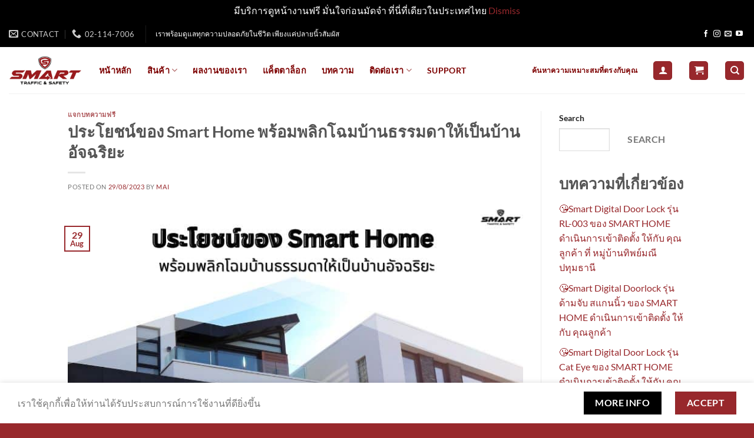

--- FILE ---
content_type: text/html; charset=UTF-8
request_url: https://www.smartsafetyservice.com/benefits-of-smart-homes/
body_size: 37258
content:
<!DOCTYPE html>
<html lang="en-US" class="loading-site no-js">
<head>
	<meta charset="UTF-8" />
	<link rel="profile" href="https://gmpg.org/xfn/11" />
	<link rel="pingback" href="https://www.smartsafetyservice.com/xmlrpc.php" />

	<script>(function(html){html.className = html.className.replace(/\bno-js\b/,'js')})(document.documentElement);</script>
<meta name='robots' content='index, follow, max-image-preview:large, max-snippet:-1, max-video-preview:-1' />
	<style>img:is([sizes="auto" i], [sizes^="auto," i]) { contain-intrinsic-size: 3000px 1500px }</style>
	<meta name="viewport" content="width=device-width, initial-scale=1" />
	<!-- This site is optimized with the Yoast SEO plugin v24.3 - https://yoast.com/wordpress/plugins/seo/ -->
	<title>ประโยชน์ของSmart Homeพร้อมพลิกโฉมบ้านธรรมดาให้เป็นบ้านอัจฉริยะ</title>
	<meta name="description" content="ในบทความนี้เราจะพูดถึงบ้านอัจฉริยะและระบบรักษาความปลอดภัย และเรายังจะทบทวนเครื่องมือที่เกี่ยวข้องกับระบบรักษาความปลอดภัยในบ้านอัจฉริยะด้วย" />
	<link rel="canonical" href="https://www.smartsafetyservice.com/benefits-of-smart-homes/" />
	<meta property="og:locale" content="en_US" />
	<meta property="og:type" content="article" />
	<meta property="og:title" content="ประโยชน์ของSmart Homeพร้อมพลิกโฉมบ้านธรรมดาให้เป็นบ้านอัจฉริยะ" />
	<meta property="og:description" content="ในบทความนี้เราจะพูดถึงบ้านอัจฉริยะและระบบรักษาความปลอดภัย และเรายังจะทบทวนเครื่องมือที่เกี่ยวข้องกับระบบรักษาความปลอดภัยในบ้านอัจฉริยะด้วย" />
	<meta property="og:url" content="https://www.smartsafetyservice.com/benefits-of-smart-homes/" />
	<meta property="og:site_name" content="SMART" />
	<meta property="article:published_time" content="2023-08-29T07:24:04+00:00" />
	<meta property="article:modified_time" content="2023-08-30T01:43:35+00:00" />
	<meta property="og:image" content="https://www.smartsafetyservice.com/wp-content/uploads/2023/08/Smart-Home-Article-750500-1.jpg" />
	<meta property="og:image:width" content="750" />
	<meta property="og:image:height" content="500" />
	<meta property="og:image:type" content="image/jpeg" />
	<meta name="author" content="Mai" />
	<meta name="twitter:card" content="summary_large_image" />
	<meta name="twitter:label1" content="Written by" />
	<meta name="twitter:data1" content="Mai" />
	<meta name="twitter:label2" content="Est. reading time" />
	<meta name="twitter:data2" content="1 minute" />
	<script type="application/ld+json" class="yoast-schema-graph">{"@context":"https://schema.org","@graph":[{"@type":"WebPage","@id":"https://www.smartsafetyservice.com/benefits-of-smart-homes/","url":"https://www.smartsafetyservice.com/benefits-of-smart-homes/","name":"ประโยชน์ของSmart Homeพร้อมพลิกโฉมบ้านธรรมดาให้เป็นบ้านอัจฉริยะ","isPartOf":{"@id":"https://www.smartsafetyservice.com/#website"},"primaryImageOfPage":{"@id":"https://www.smartsafetyservice.com/benefits-of-smart-homes/#primaryimage"},"image":{"@id":"https://www.smartsafetyservice.com/benefits-of-smart-homes/#primaryimage"},"thumbnailUrl":"https://www.smartsafetyservice.com/wp-content/uploads/2023/08/Smart-Home-Article-750500-1.jpg","datePublished":"2023-08-29T07:24:04+00:00","dateModified":"2023-08-30T01:43:35+00:00","author":{"@id":"https://www.smartsafetyservice.com/#/schema/person/48b68d80989b0f5110b71084523120a1"},"description":"ในบทความนี้เราจะพูดถึงบ้านอัจฉริยะและระบบรักษาความปลอดภัย และเรายังจะทบทวนเครื่องมือที่เกี่ยวข้องกับระบบรักษาความปลอดภัยในบ้านอัจฉริยะด้วย","breadcrumb":{"@id":"https://www.smartsafetyservice.com/benefits-of-smart-homes/#breadcrumb"},"inLanguage":"en-US","potentialAction":[{"@type":"ReadAction","target":["https://www.smartsafetyservice.com/benefits-of-smart-homes/"]}]},{"@type":"ImageObject","inLanguage":"en-US","@id":"https://www.smartsafetyservice.com/benefits-of-smart-homes/#primaryimage","url":"https://www.smartsafetyservice.com/wp-content/uploads/2023/08/Smart-Home-Article-750500-1.jpg","contentUrl":"https://www.smartsafetyservice.com/wp-content/uploads/2023/08/Smart-Home-Article-750500-1.jpg","width":750,"height":500},{"@type":"BreadcrumbList","@id":"https://www.smartsafetyservice.com/benefits-of-smart-homes/#breadcrumb","itemListElement":[{"@type":"ListItem","position":1,"name":"Home","item":"https://www.smartsafetyservice.com/"},{"@type":"ListItem","position":2,"name":"Blog","item":"https://www.smartsafetyservice.com/blog/"},{"@type":"ListItem","position":3,"name":"ประโยชน์ของ Smart Home พร้อมพลิกโฉมบ้านธรรมดาให้เป็นบ้านอัจฉริยะ"}]},{"@type":"WebSite","@id":"https://www.smartsafetyservice.com/#website","url":"https://www.smartsafetyservice.com/","name":"SMART","description":"Safety Solution","potentialAction":[{"@type":"SearchAction","target":{"@type":"EntryPoint","urlTemplate":"https://www.smartsafetyservice.com/?s={search_term_string}"},"query-input":{"@type":"PropertyValueSpecification","valueRequired":true,"valueName":"search_term_string"}}],"inLanguage":"en-US"},{"@type":"Person","@id":"https://www.smartsafetyservice.com/#/schema/person/48b68d80989b0f5110b71084523120a1","name":"Mai","image":{"@type":"ImageObject","inLanguage":"en-US","@id":"https://www.smartsafetyservice.com/#/schema/person/image/","url":"https://secure.gravatar.com/avatar/1c861a5c0baf4a588716e03ab52158dc?s=96&d=mm&r=g","contentUrl":"https://secure.gravatar.com/avatar/1c861a5c0baf4a588716e03ab52158dc?s=96&d=mm&r=g","caption":"Mai"},"url":"https://www.smartsafetyservice.com/author/marketingmanagersmartbestbuys-com/"}]}</script>
	<!-- / Yoast SEO plugin. -->


<link rel='prefetch' href='https://www.smartsafetyservice.com/wp-content/themes/flatsome/assets/js/flatsome.js?ver=e1ad26bd5672989785e1' />
<link rel='prefetch' href='https://www.smartsafetyservice.com/wp-content/themes/flatsome/assets/js/chunk.slider.js?ver=3.19.9' />
<link rel='prefetch' href='https://www.smartsafetyservice.com/wp-content/themes/flatsome/assets/js/chunk.popups.js?ver=3.19.9' />
<link rel='prefetch' href='https://www.smartsafetyservice.com/wp-content/themes/flatsome/assets/js/chunk.tooltips.js?ver=3.19.9' />
<link rel='prefetch' href='https://www.smartsafetyservice.com/wp-content/themes/flatsome/assets/js/woocommerce.js?ver=dd6035ce106022a74757' />
<link rel="alternate" type="application/rss+xml" title="SMART &raquo; Feed" href="https://www.smartsafetyservice.com/feed/" />
<link rel="alternate" type="application/rss+xml" title="SMART &raquo; Comments Feed" href="https://www.smartsafetyservice.com/comments/feed/" />
<link rel="alternate" type="application/rss+xml" title="SMART &raquo; ประโยชน์ของ Smart Home พร้อมพลิกโฉมบ้านธรรมดาให้เป็นบ้านอัจฉริยะ Comments Feed" href="https://www.smartsafetyservice.com/benefits-of-smart-homes/feed/" />
<script type="text/javascript">
/* <![CDATA[ */
window._wpemojiSettings = {"baseUrl":"https:\/\/s.w.org\/images\/core\/emoji\/15.0.3\/72x72\/","ext":".png","svgUrl":"https:\/\/s.w.org\/images\/core\/emoji\/15.0.3\/svg\/","svgExt":".svg","source":{"concatemoji":"https:\/\/www.smartsafetyservice.com\/wp-includes\/js\/wp-emoji-release.min.js?ver=6.7.1"}};
/*! This file is auto-generated */
!function(i,n){var o,s,e;function c(e){try{var t={supportTests:e,timestamp:(new Date).valueOf()};sessionStorage.setItem(o,JSON.stringify(t))}catch(e){}}function p(e,t,n){e.clearRect(0,0,e.canvas.width,e.canvas.height),e.fillText(t,0,0);var t=new Uint32Array(e.getImageData(0,0,e.canvas.width,e.canvas.height).data),r=(e.clearRect(0,0,e.canvas.width,e.canvas.height),e.fillText(n,0,0),new Uint32Array(e.getImageData(0,0,e.canvas.width,e.canvas.height).data));return t.every(function(e,t){return e===r[t]})}function u(e,t,n){switch(t){case"flag":return n(e,"\ud83c\udff3\ufe0f\u200d\u26a7\ufe0f","\ud83c\udff3\ufe0f\u200b\u26a7\ufe0f")?!1:!n(e,"\ud83c\uddfa\ud83c\uddf3","\ud83c\uddfa\u200b\ud83c\uddf3")&&!n(e,"\ud83c\udff4\udb40\udc67\udb40\udc62\udb40\udc65\udb40\udc6e\udb40\udc67\udb40\udc7f","\ud83c\udff4\u200b\udb40\udc67\u200b\udb40\udc62\u200b\udb40\udc65\u200b\udb40\udc6e\u200b\udb40\udc67\u200b\udb40\udc7f");case"emoji":return!n(e,"\ud83d\udc26\u200d\u2b1b","\ud83d\udc26\u200b\u2b1b")}return!1}function f(e,t,n){var r="undefined"!=typeof WorkerGlobalScope&&self instanceof WorkerGlobalScope?new OffscreenCanvas(300,150):i.createElement("canvas"),a=r.getContext("2d",{willReadFrequently:!0}),o=(a.textBaseline="top",a.font="600 32px Arial",{});return e.forEach(function(e){o[e]=t(a,e,n)}),o}function t(e){var t=i.createElement("script");t.src=e,t.defer=!0,i.head.appendChild(t)}"undefined"!=typeof Promise&&(o="wpEmojiSettingsSupports",s=["flag","emoji"],n.supports={everything:!0,everythingExceptFlag:!0},e=new Promise(function(e){i.addEventListener("DOMContentLoaded",e,{once:!0})}),new Promise(function(t){var n=function(){try{var e=JSON.parse(sessionStorage.getItem(o));if("object"==typeof e&&"number"==typeof e.timestamp&&(new Date).valueOf()<e.timestamp+604800&&"object"==typeof e.supportTests)return e.supportTests}catch(e){}return null}();if(!n){if("undefined"!=typeof Worker&&"undefined"!=typeof OffscreenCanvas&&"undefined"!=typeof URL&&URL.createObjectURL&&"undefined"!=typeof Blob)try{var e="postMessage("+f.toString()+"("+[JSON.stringify(s),u.toString(),p.toString()].join(",")+"));",r=new Blob([e],{type:"text/javascript"}),a=new Worker(URL.createObjectURL(r),{name:"wpTestEmojiSupports"});return void(a.onmessage=function(e){c(n=e.data),a.terminate(),t(n)})}catch(e){}c(n=f(s,u,p))}t(n)}).then(function(e){for(var t in e)n.supports[t]=e[t],n.supports.everything=n.supports.everything&&n.supports[t],"flag"!==t&&(n.supports.everythingExceptFlag=n.supports.everythingExceptFlag&&n.supports[t]);n.supports.everythingExceptFlag=n.supports.everythingExceptFlag&&!n.supports.flag,n.DOMReady=!1,n.readyCallback=function(){n.DOMReady=!0}}).then(function(){return e}).then(function(){var e;n.supports.everything||(n.readyCallback(),(e=n.source||{}).concatemoji?t(e.concatemoji):e.wpemoji&&e.twemoji&&(t(e.twemoji),t(e.wpemoji)))}))}((window,document),window._wpemojiSettings);
/* ]]> */
</script>
<style id='wp-emoji-styles-inline-css' type='text/css'>

	img.wp-smiley, img.emoji {
		display: inline !important;
		border: none !important;
		box-shadow: none !important;
		height: 1em !important;
		width: 1em !important;
		margin: 0 0.07em !important;
		vertical-align: -0.1em !important;
		background: none !important;
		padding: 0 !important;
	}
</style>
<style id='wp-block-library-inline-css' type='text/css'>
:root{--wp-admin-theme-color:#007cba;--wp-admin-theme-color--rgb:0,124,186;--wp-admin-theme-color-darker-10:#006ba1;--wp-admin-theme-color-darker-10--rgb:0,107,161;--wp-admin-theme-color-darker-20:#005a87;--wp-admin-theme-color-darker-20--rgb:0,90,135;--wp-admin-border-width-focus:2px;--wp-block-synced-color:#7a00df;--wp-block-synced-color--rgb:122,0,223;--wp-bound-block-color:var(--wp-block-synced-color)}@media (min-resolution:192dpi){:root{--wp-admin-border-width-focus:1.5px}}.wp-element-button{cursor:pointer}:root{--wp--preset--font-size--normal:16px;--wp--preset--font-size--huge:42px}:root .has-very-light-gray-background-color{background-color:#eee}:root .has-very-dark-gray-background-color{background-color:#313131}:root .has-very-light-gray-color{color:#eee}:root .has-very-dark-gray-color{color:#313131}:root .has-vivid-green-cyan-to-vivid-cyan-blue-gradient-background{background:linear-gradient(135deg,#00d084,#0693e3)}:root .has-purple-crush-gradient-background{background:linear-gradient(135deg,#34e2e4,#4721fb 50%,#ab1dfe)}:root .has-hazy-dawn-gradient-background{background:linear-gradient(135deg,#faaca8,#dad0ec)}:root .has-subdued-olive-gradient-background{background:linear-gradient(135deg,#fafae1,#67a671)}:root .has-atomic-cream-gradient-background{background:linear-gradient(135deg,#fdd79a,#004a59)}:root .has-nightshade-gradient-background{background:linear-gradient(135deg,#330968,#31cdcf)}:root .has-midnight-gradient-background{background:linear-gradient(135deg,#020381,#2874fc)}.has-regular-font-size{font-size:1em}.has-larger-font-size{font-size:2.625em}.has-normal-font-size{font-size:var(--wp--preset--font-size--normal)}.has-huge-font-size{font-size:var(--wp--preset--font-size--huge)}.has-text-align-center{text-align:center}.has-text-align-left{text-align:left}.has-text-align-right{text-align:right}#end-resizable-editor-section{display:none}.aligncenter{clear:both}.items-justified-left{justify-content:flex-start}.items-justified-center{justify-content:center}.items-justified-right{justify-content:flex-end}.items-justified-space-between{justify-content:space-between}.screen-reader-text{border:0;clip:rect(1px,1px,1px,1px);clip-path:inset(50%);height:1px;margin:-1px;overflow:hidden;padding:0;position:absolute;width:1px;word-wrap:normal!important}.screen-reader-text:focus{background-color:#ddd;clip:auto!important;clip-path:none;color:#444;display:block;font-size:1em;height:auto;left:5px;line-height:normal;padding:15px 23px 14px;text-decoration:none;top:5px;width:auto;z-index:100000}html :where(.has-border-color){border-style:solid}html :where([style*=border-top-color]){border-top-style:solid}html :where([style*=border-right-color]){border-right-style:solid}html :where([style*=border-bottom-color]){border-bottom-style:solid}html :where([style*=border-left-color]){border-left-style:solid}html :where([style*=border-width]){border-style:solid}html :where([style*=border-top-width]){border-top-style:solid}html :where([style*=border-right-width]){border-right-style:solid}html :where([style*=border-bottom-width]){border-bottom-style:solid}html :where([style*=border-left-width]){border-left-style:solid}html :where(img[class*=wp-image-]){height:auto;max-width:100%}:where(figure){margin:0 0 1em}html :where(.is-position-sticky){--wp-admin--admin-bar--position-offset:var(--wp-admin--admin-bar--height,0px)}@media screen and (max-width:600px){html :where(.is-position-sticky){--wp-admin--admin-bar--position-offset:0px}}
</style>
<link rel='stylesheet' id='quiz-maker-css' href='https://www.smartsafetyservice.com/wp-content/plugins/quiz-maker/public/css/quiz-maker-public.css?ver=6.7.0.27' type='text/css' media='all' />
<link rel='stylesheet' id='seed-social-css' href='https://www.smartsafetyservice.com/wp-content/plugins/seed-social/style.css?ver=2021.02' type='text/css' media='all' />
<style id='woocommerce-inline-inline-css' type='text/css'>
.woocommerce form .form-row .required { visibility: visible; }
</style>
<link rel='stylesheet' id='brands-styles-css' href='https://www.smartsafetyservice.com/wp-content/plugins/woocommerce/assets/css/brands.css?ver=9.6.0' type='text/css' media='all' />
<link rel='stylesheet' id='tablepress-default-css' href='https://www.smartsafetyservice.com/wp-content/plugins/tablepress/css/build/default.css?ver=3.0.2' type='text/css' media='all' />
<link rel='stylesheet' id='flatsome-main-css' href='https://www.smartsafetyservice.com/wp-content/themes/flatsome/assets/css/flatsome.css?ver=3.19.9' type='text/css' media='all' />
<style id='flatsome-main-inline-css' type='text/css'>
@font-face {
				font-family: "fl-icons";
				font-display: block;
				src: url(https://www.smartsafetyservice.com/wp-content/themes/flatsome/assets/css/icons/fl-icons.eot?v=3.19.9);
				src:
					url(https://www.smartsafetyservice.com/wp-content/themes/flatsome/assets/css/icons/fl-icons.eot#iefix?v=3.19.9) format("embedded-opentype"),
					url(https://www.smartsafetyservice.com/wp-content/themes/flatsome/assets/css/icons/fl-icons.woff2?v=3.19.9) format("woff2"),
					url(https://www.smartsafetyservice.com/wp-content/themes/flatsome/assets/css/icons/fl-icons.ttf?v=3.19.9) format("truetype"),
					url(https://www.smartsafetyservice.com/wp-content/themes/flatsome/assets/css/icons/fl-icons.woff?v=3.19.9) format("woff"),
					url(https://www.smartsafetyservice.com/wp-content/themes/flatsome/assets/css/icons/fl-icons.svg?v=3.19.9#fl-icons) format("svg");
			}
</style>
<link rel='stylesheet' id='flatsome-shop-css' href='https://www.smartsafetyservice.com/wp-content/themes/flatsome/assets/css/flatsome-shop.css?ver=3.19.9' type='text/css' media='all' />
<link rel='stylesheet' id='flatsome-style-css' href='https://www.smartsafetyservice.com/wp-content/themes/flatsome-child/style.css?ver=3.0' type='text/css' media='all' />
<script type="text/template" id="tmpl-variation-template">
	<div class="woocommerce-variation-description">{{{ data.variation.variation_description }}}</div>
	<div class="woocommerce-variation-price">{{{ data.variation.price_html }}}</div>
	<div class="woocommerce-variation-availability">{{{ data.variation.availability_html }}}</div>
</script>
<script type="text/template" id="tmpl-unavailable-variation-template">
	<p role="alert">Sorry, this product is unavailable. Please choose a different combination.</p>
</script>
<script type="text/javascript" src="https://www.smartsafetyservice.com/wp-includes/js/jquery/jquery.min.js?ver=3.7.1" id="jquery-core-js"></script>
<script type="text/javascript" src="https://www.smartsafetyservice.com/wp-includes/js/jquery/jquery-migrate.min.js?ver=3.4.1" id="jquery-migrate-js"></script>
<script type="text/javascript" src="https://www.smartsafetyservice.com/wp-includes/js/underscore.min.js?ver=1.13.7" id="underscore-js"></script>
<script type="text/javascript" id="wp-util-js-extra">
/* <![CDATA[ */
var _wpUtilSettings = {"ajax":{"url":"\/wp-admin\/admin-ajax.php"}};
/* ]]> */
</script>
<script type="text/javascript" src="https://www.smartsafetyservice.com/wp-includes/js/wp-util.min.js?ver=6.7.1" id="wp-util-js"></script>
<script type="text/javascript" src="https://www.smartsafetyservice.com/wp-content/plugins/woocommerce/assets/js/jquery-blockui/jquery.blockUI.min.js?ver=2.7.0-wc.9.6.0" id="jquery-blockui-js" data-wp-strategy="defer"></script>
<script type="text/javascript" id="wc-add-to-cart-js-extra">
/* <![CDATA[ */
var wc_add_to_cart_params = {"ajax_url":"\/wp-admin\/admin-ajax.php","wc_ajax_url":"\/?wc-ajax=%%endpoint%%","i18n_view_cart":"View cart","cart_url":"https:\/\/www.smartsafetyservice.com\/cart\/","is_cart":"","cart_redirect_after_add":"no"};
/* ]]> */
</script>
<script type="text/javascript" src="https://www.smartsafetyservice.com/wp-content/plugins/woocommerce/assets/js/frontend/add-to-cart.min.js?ver=9.6.0" id="wc-add-to-cart-js" defer="defer" data-wp-strategy="defer"></script>
<script type="text/javascript" src="https://www.smartsafetyservice.com/wp-content/plugins/woocommerce/assets/js/js-cookie/js.cookie.min.js?ver=2.1.4-wc.9.6.0" id="js-cookie-js" data-wp-strategy="defer"></script>
<link rel="https://api.w.org/" href="https://www.smartsafetyservice.com/wp-json/" /><link rel="alternate" title="JSON" type="application/json" href="https://www.smartsafetyservice.com/wp-json/wp/v2/posts/18431" /><link rel="EditURI" type="application/rsd+xml" title="RSD" href="https://www.smartsafetyservice.com/xmlrpc.php?rsd" />
<meta name="generator" content="WordPress 6.7.1" />
<meta name="generator" content="WooCommerce 9.6.0" />
<link rel='shortlink' href='https://www.smartsafetyservice.com/?p=18431' />
<link rel="alternate" title="oEmbed (JSON)" type="application/json+oembed" href="https://www.smartsafetyservice.com/wp-json/oembed/1.0/embed?url=https%3A%2F%2Fwww.smartsafetyservice.com%2Fbenefits-of-smart-homes%2F" />
<link rel="alternate" title="oEmbed (XML)" type="text/xml+oembed" href="https://www.smartsafetyservice.com/wp-json/oembed/1.0/embed?url=https%3A%2F%2Fwww.smartsafetyservice.com%2Fbenefits-of-smart-homes%2F&#038;format=xml" />
<meta name="facebook-domain-verification" content="byk5rwpfc3e5y4u57103xts7vhol4t" />

<script>
!function (w, d, t) {
  w.TiktokAnalyticsObject=t;var ttq=w[t]=w[t]||[];ttq.methods=["page","track","identify","instances","debug","on","off","once","ready","alias","group","enableCookie","disableCookie"],ttq.setAndDefer=function(t,e){t[e]=function(){t.push([e].concat(Array.prototype.slice.call(arguments,0)))}};for(var i=0;i<ttq.methods.length;i++)ttq.setAndDefer(ttq,ttq.methods[i]);ttq.instance=function(t){for(var e=ttq._i[t]||[],n=0;n<ttq.methods.length;n++)ttq.setAndDefer(e,ttq.methods[n]);return e},ttq.load=function(e,n){var i="https://analytics.tiktok.com/i18n/pixel/events.js";ttq._i=ttq._i||{},ttq._i[e]=[],ttq._i[e]._u=i,ttq._t=ttq._t||{},ttq._t[e]=+new Date,ttq._o=ttq._o||{},ttq._o[e]=n||{};var o=document.createElement("script");o.type="text/javascript",o.async=!0,o.src=i+"?sdkid="+e+"&lib="+t;var a=document.getElementsByTagName("script")[0];a.parentNode.insertBefore(o,a)};

  ttq.load('CGO2NBRC77UBUP73Q1J0');
  ttq.page();
}(window, document, 'ttq');
</script>

<script src="https://kit.fontawesome.com/a2699a70dd.js" crossorigin="anonymous"></script>	<noscript><style>.woocommerce-product-gallery{ opacity: 1 !important; }</style></noscript>
	<style class='wp-fonts-local' type='text/css'>
@font-face{font-family:Inter;font-style:normal;font-weight:300 900;font-display:fallback;src:url('https://www.smartsafetyservice.com/wp-content/plugins/woocommerce/assets/fonts/Inter-VariableFont_slnt,wght.woff2') format('woff2');font-stretch:normal;}
@font-face{font-family:Cardo;font-style:normal;font-weight:400;font-display:fallback;src:url('https://www.smartsafetyservice.com/wp-content/plugins/woocommerce/assets/fonts/cardo_normal_400.woff2') format('woff2');}
</style>
<link rel="icon" href="https://www.smartsafetyservice.com/wp-content/uploads/2022/03/cropped-Screen-Shot-2565-03-26-at-20.22.22-32x32.png" sizes="32x32" />
<link rel="icon" href="https://www.smartsafetyservice.com/wp-content/uploads/2022/03/cropped-Screen-Shot-2565-03-26-at-20.22.22-192x192.png" sizes="192x192" />
<link rel="apple-touch-icon" href="https://www.smartsafetyservice.com/wp-content/uploads/2022/03/cropped-Screen-Shot-2565-03-26-at-20.22.22-180x180.png" />
<meta name="msapplication-TileImage" content="https://www.smartsafetyservice.com/wp-content/uploads/2022/03/cropped-Screen-Shot-2565-03-26-at-20.22.22-270x270.png" />
<style id="custom-css" type="text/css">:root {--primary-color: #98282c;--fs-color-primary: #98282c;--fs-color-secondary: #000000;--fs-color-success: #98282c;--fs-color-alert: #b20000;--fs-experimental-link-color: #98282c;--fs-experimental-link-color-hover: #111;}.tooltipster-base {--tooltip-color: #fff;--tooltip-bg-color: #000;}.off-canvas-right .mfp-content, .off-canvas-left .mfp-content {--drawer-width: 300px;}.off-canvas .mfp-content.off-canvas-cart {--drawer-width: 360px;}.header-main{height: 79px}#logo img{max-height: 79px}#logo{width:123px;}#logo a{max-width:600px;}.header-bottom{min-height: 55px}.header-top{min-height: 45px}.transparent .header-main{height: 255px}.transparent #logo img{max-height: 255px}.has-transparent + .page-title:first-of-type,.has-transparent + #main > .page-title,.has-transparent + #main > div > .page-title,.has-transparent + #main .page-header-wrapper:first-of-type .page-title{padding-top: 285px;}.transparent .header-wrapper{background-color: #ffffff!important;}.transparent .top-divider{display: none;}.header.show-on-scroll,.stuck .header-main{height:70px!important}.stuck #logo img{max-height: 70px!important}.header-bg-color {background-color: #ffffff}.header-bottom {background-color: #f1f1f1}.top-bar-nav > li > a{line-height: 16px }.header-main .nav > li > a{line-height: 18px }.stuck .header-main .nav > li > a{line-height: 50px }.header-bottom-nav > li > a{line-height: 16px }@media (max-width: 549px) {.header-main{height: 70px}#logo img{max-height: 70px}}.header-top{background-color:#000000!important;}body{font-family: Lato, sans-serif;}body {font-weight: 400;font-style: normal;}.nav > li > a {font-family: Lato, sans-serif;}.mobile-sidebar-levels-2 .nav > li > ul > li > a {font-family: Lato, sans-serif;}.nav > li > a,.mobile-sidebar-levels-2 .nav > li > ul > li > a {font-weight: 700;font-style: normal;}h1,h2,h3,h4,h5,h6,.heading-font, .off-canvas-center .nav-sidebar.nav-vertical > li > a{font-family: Lato, sans-serif;}h1,h2,h3,h4,h5,h6,.heading-font,.banner h1,.banner h2 {font-weight: 700;font-style: normal;}.alt-font{font-family: "Dancing Script", sans-serif;}.alt-font {font-weight: 400!important;font-style: normal!important;}.header:not(.transparent) .top-bar-nav > li > a {color: #ffffff;}.header:not(.transparent) .top-bar-nav.nav > li > a:hover,.header:not(.transparent) .top-bar-nav.nav > li.active > a,.header:not(.transparent) .top-bar-nav.nav > li.current > a,.header:not(.transparent) .top-bar-nav.nav > li > a.active,.header:not(.transparent) .top-bar-nav.nav > li > a.current{color: #ffffff;}.top-bar-nav.nav-line-bottom > li > a:before,.top-bar-nav.nav-line-grow > li > a:before,.top-bar-nav.nav-line > li > a:before,.top-bar-nav.nav-box > li > a:hover,.top-bar-nav.nav-box > li.active > a,.top-bar-nav.nav-pills > li > a:hover,.top-bar-nav.nav-pills > li.active > a{color:#FFF!important;background-color: #ffffff;}.header:not(.transparent) .header-nav-main.nav > li > a {color: #7d0101;}.header:not(.transparent) .header-nav-main.nav > li > a:hover,.header:not(.transparent) .header-nav-main.nav > li.active > a,.header:not(.transparent) .header-nav-main.nav > li.current > a,.header:not(.transparent) .header-nav-main.nav > li > a.active,.header:not(.transparent) .header-nav-main.nav > li > a.current{color: #000000;}.header-nav-main.nav-line-bottom > li > a:before,.header-nav-main.nav-line-grow > li > a:before,.header-nav-main.nav-line > li > a:before,.header-nav-main.nav-box > li > a:hover,.header-nav-main.nav-box > li.active > a,.header-nav-main.nav-pills > li > a:hover,.header-nav-main.nav-pills > li.active > a{color:#FFF!important;background-color: #000000;}.current .breadcrumb-step, [data-icon-label]:after, .button#place_order,.button.checkout,.checkout-button,.single_add_to_cart_button.button, .sticky-add-to-cart-select-options-button{background-color: #98282c!important }.has-equal-box-heights .box-image {padding-top: 100%;}.star-rating span:before,.star-rating:before, .woocommerce-page .star-rating:before, .stars a:hover:after, .stars a.active:after{color: #98282c}.price del, .product_list_widget del, del .woocommerce-Price-amount { color: #000000; }ins .woocommerce-Price-amount { color: #98282c; }@media screen and (min-width: 550px){.products .box-vertical .box-image{min-width: 300px!important;width: 300px!important;}}.footer-1{background-color: #ffffff}.footer-2{background-color: #000000}.absolute-footer, html{background-color: #98282c}.page-title-small + main .product-container > .row{padding-top:0;}.header-vertical-menu__opener {width: 175px}.header-vertical-menu__fly-out {width: 175px}.nav-vertical-fly-out > li + li {border-top-width: 1px; border-top-style: solid;}.label-new.menu-item > a:after{content:"New";}.label-hot.menu-item > a:after{content:"Hot";}.label-sale.menu-item > a:after{content:"Sale";}.label-popular.menu-item > a:after{content:"Popular";}</style><style id="kirki-inline-styles">/* latin-ext */
@font-face {
  font-family: 'Lato';
  font-style: normal;
  font-weight: 400;
  font-display: swap;
  src: url(https://www.smartsafetyservice.com/wp-content/fonts/lato/S6uyw4BMUTPHjxAwXjeu.woff2) format('woff2');
  unicode-range: U+0100-02BA, U+02BD-02C5, U+02C7-02CC, U+02CE-02D7, U+02DD-02FF, U+0304, U+0308, U+0329, U+1D00-1DBF, U+1E00-1E9F, U+1EF2-1EFF, U+2020, U+20A0-20AB, U+20AD-20C0, U+2113, U+2C60-2C7F, U+A720-A7FF;
}
/* latin */
@font-face {
  font-family: 'Lato';
  font-style: normal;
  font-weight: 400;
  font-display: swap;
  src: url(https://www.smartsafetyservice.com/wp-content/fonts/lato/S6uyw4BMUTPHjx4wXg.woff2) format('woff2');
  unicode-range: U+0000-00FF, U+0131, U+0152-0153, U+02BB-02BC, U+02C6, U+02DA, U+02DC, U+0304, U+0308, U+0329, U+2000-206F, U+20AC, U+2122, U+2191, U+2193, U+2212, U+2215, U+FEFF, U+FFFD;
}
/* latin-ext */
@font-face {
  font-family: 'Lato';
  font-style: normal;
  font-weight: 700;
  font-display: swap;
  src: url(https://www.smartsafetyservice.com/wp-content/fonts/lato/S6u9w4BMUTPHh6UVSwaPGR_p.woff2) format('woff2');
  unicode-range: U+0100-02BA, U+02BD-02C5, U+02C7-02CC, U+02CE-02D7, U+02DD-02FF, U+0304, U+0308, U+0329, U+1D00-1DBF, U+1E00-1E9F, U+1EF2-1EFF, U+2020, U+20A0-20AB, U+20AD-20C0, U+2113, U+2C60-2C7F, U+A720-A7FF;
}
/* latin */
@font-face {
  font-family: 'Lato';
  font-style: normal;
  font-weight: 700;
  font-display: swap;
  src: url(https://www.smartsafetyservice.com/wp-content/fonts/lato/S6u9w4BMUTPHh6UVSwiPGQ.woff2) format('woff2');
  unicode-range: U+0000-00FF, U+0131, U+0152-0153, U+02BB-02BC, U+02C6, U+02DA, U+02DC, U+0304, U+0308, U+0329, U+2000-206F, U+20AC, U+2122, U+2191, U+2193, U+2212, U+2215, U+FEFF, U+FFFD;
}/* vietnamese */
@font-face {
  font-family: 'Dancing Script';
  font-style: normal;
  font-weight: 400;
  font-display: swap;
  src: url(https://www.smartsafetyservice.com/wp-content/fonts/dancing-script/If2cXTr6YS-zF4S-kcSWSVi_sxjsohD9F50Ruu7BMSo3Rep8ltA.woff2) format('woff2');
  unicode-range: U+0102-0103, U+0110-0111, U+0128-0129, U+0168-0169, U+01A0-01A1, U+01AF-01B0, U+0300-0301, U+0303-0304, U+0308-0309, U+0323, U+0329, U+1EA0-1EF9, U+20AB;
}
/* latin-ext */
@font-face {
  font-family: 'Dancing Script';
  font-style: normal;
  font-weight: 400;
  font-display: swap;
  src: url(https://www.smartsafetyservice.com/wp-content/fonts/dancing-script/If2cXTr6YS-zF4S-kcSWSVi_sxjsohD9F50Ruu7BMSo3ROp8ltA.woff2) format('woff2');
  unicode-range: U+0100-02BA, U+02BD-02C5, U+02C7-02CC, U+02CE-02D7, U+02DD-02FF, U+0304, U+0308, U+0329, U+1D00-1DBF, U+1E00-1E9F, U+1EF2-1EFF, U+2020, U+20A0-20AB, U+20AD-20C0, U+2113, U+2C60-2C7F, U+A720-A7FF;
}
/* latin */
@font-face {
  font-family: 'Dancing Script';
  font-style: normal;
  font-weight: 400;
  font-display: swap;
  src: url(https://www.smartsafetyservice.com/wp-content/fonts/dancing-script/If2cXTr6YS-zF4S-kcSWSVi_sxjsohD9F50Ruu7BMSo3Sup8.woff2) format('woff2');
  unicode-range: U+0000-00FF, U+0131, U+0152-0153, U+02BB-02BC, U+02C6, U+02DA, U+02DC, U+0304, U+0308, U+0329, U+2000-206F, U+20AC, U+2122, U+2191, U+2193, U+2212, U+2215, U+FEFF, U+FFFD;
}</style></head>

<body class="post-template-default single single-post postid-18431 single-format-standard theme-flatsome woocommerce-demo-store woocommerce-no-js full-width lightbox nav-dropdown-has-arrow nav-dropdown-has-shadow nav-dropdown-has-border mobile-submenu-slide mobile-submenu-slide-levels-2 mobile-submenu-toggle">

<p class="woocommerce-store-notice demo_store" data-notice-id="4b48c57157da7e1f045aa15ffc15e5dc" style="display:none;">มีบริการดูหน้างานฟรี มั่นใจก่อนมัดจำ ที่นี่ที่เดียวในประเทศไทย <a href="#" class="woocommerce-store-notice__dismiss-link">Dismiss</a></p>
<a class="skip-link screen-reader-text" href="#main">Skip to content</a>

<div id="wrapper">

	
	<header id="header" class="header header-full-width has-sticky sticky-jump">
		<div class="header-wrapper">
			<div id="top-bar" class="header-top hide-for-sticky nav-dark">
    <div class="flex-row container">
      <div class="flex-col hide-for-medium flex-left">
          <ul class="nav nav-left medium-nav-center nav-small  nav-divided">
              <li class="header-contact-wrapper">
		<ul id="header-contact" class="nav nav-divided nav-uppercase header-contact">
		
						<li class="">
			  <a href="/cdn-cgi/l/email-protection#8dfeece1e8cdfee0ecfff9efe8fef9eff8f4fea3eee2e0" class="tooltip" title="sale@smartbestbuys.com">
				  <i class="icon-envelop" style="font-size:16px;" ></i>			       <span>
			       	Contact			       </span>
			  </a>
			</li>
			
			
						<li class="">
			  <a href="tel:02-114-7006" class="tooltip" title="02-114-7006">
			     <i class="icon-phone" style="font-size:16px;" ></i>			      <span>02-114-7006</span>
			  </a>
			</li>
			
				</ul>
</li>
<li class="header-divider"></li><li class="html custom html_topbar_left">เราพร้อมดูแลทุกความปลอดภัยในชีวิต  เพียงแค่ปลายนิ้วสัมผัส</li>          </ul>
      </div>

      <div class="flex-col hide-for-medium flex-center">
          <ul class="nav nav-center nav-small  nav-divided">
                        </ul>
      </div>

      <div class="flex-col hide-for-medium flex-right">
         <ul class="nav top-bar-nav nav-right nav-small  nav-divided">
              <li class="html header-social-icons ml-0">
	<div class="social-icons follow-icons" ><a href="http://url" target="_blank" data-label="Facebook" class="icon plain facebook tooltip" title="Follow on Facebook" aria-label="Follow on Facebook" rel="noopener nofollow" ><i class="icon-facebook" ></i></a><a href="http://url" target="_blank" data-label="Instagram" class="icon plain instagram tooltip" title="Follow on Instagram" aria-label="Follow on Instagram" rel="noopener nofollow" ><i class="icon-instagram" ></i></a><a href="/cdn-cgi/l/email-protection#becddfd2dbfed3dfcccadcdbcdcadccbc7cd90ddd1d3" data-label="E-mail" target="_blank" class="icon plain email tooltip" title="Send us an email" aria-label="Send us an email" rel="nofollow noopener"><i class="icon-envelop" ></i></a><a href="http://url" data-label="YouTube" target="_blank" class="icon plain youtube tooltip" title="Follow on YouTube" aria-label="Follow on YouTube" rel="noopener nofollow" ><i class="icon-youtube" ></i></a></div></li>
          </ul>
      </div>

            <div class="flex-col show-for-medium flex-grow">
          <ul class="nav nav-center nav-small mobile-nav  nav-divided">
              <li class="html custom html_topbar_left">เราพร้อมดูแลทุกความปลอดภัยในชีวิต  เพียงแค่ปลายนิ้วสัมผัส</li>          </ul>
      </div>
      
    </div>
</div>
<div id="masthead" class="header-main ">
      <div class="header-inner flex-row container logo-left medium-logo-center" role="navigation">

          <!-- Logo -->
          <div id="logo" class="flex-col logo">
            
<!-- Header logo -->
<a href="https://www.smartsafetyservice.com/" title="SMART - Safety Solution" rel="home">
		<img width="1020" height="409" src="https://www.smartsafetyservice.com/wp-content/uploads/2022/03/Screen-Shot-2565-03-26-at-20.24.40.png" class="header_logo header-logo" alt="SMART"/><img  width="1020" height="409" src="https://www.smartsafetyservice.com/wp-content/uploads/2022/03/Screen-Shot-2565-03-26-at-20.24.40.png" class="header-logo-dark" alt="SMART"/></a>
          </div>

          <!-- Mobile Left Elements -->
          <div class="flex-col show-for-medium flex-left">
            <ul class="mobile-nav nav nav-left ">
              <li class="nav-icon has-icon">
  		<a href="#" data-open="#main-menu" data-pos="left" data-bg="main-menu-overlay" data-color="" class="is-small" aria-label="Menu" aria-controls="main-menu" aria-expanded="false">

		  <i class="icon-menu" ></i>
		  		</a>
	</li>
            </ul>
          </div>

          <!-- Left Elements -->
          <div class="flex-col hide-for-medium flex-left
            flex-grow">
            <ul class="header-nav header-nav-main nav nav-left  nav-size-medium nav-spacing-xlarge nav-uppercase nav-prompts-overlay" >
              <li id="menu-item-53" class="menu-item menu-item-type-post_type menu-item-object-page menu-item-home menu-item-53 menu-item-design-default"><a href="https://www.smartsafetyservice.com/" class="nav-top-link">หน้าหลัก</a></li>
<li id="menu-item-50" class="menu-item menu-item-type-post_type menu-item-object-page menu-item-50 menu-item-design-full-width menu-item-has-block has-dropdown"><a href="https://www.smartsafetyservice.com/shop/" class="nav-top-link" aria-expanded="false" aria-haspopup="menu">สินค้า<i class="icon-angle-down" ></i></a><div class="sub-menu nav-dropdown"><div class="row row-collapse"  id="row-1609853899">


	<div id="col-1303364910" class="col small-12 large-12"  >
				<div class="col-inner"  >
			
			

	<div id="gap-841882066" class="gap-element clearfix" style="display:block; height:auto;">
		
<style>
#gap-841882066 {
  padding-top: 30px;
}
</style>
	</div>
	


		<div class="tabbed-content">
			<h4 class="uppercase text-left">รวมสินค้าทั้งหมด</h4>
			<ul class="nav nav-tabs nav-vertical nav-uppercase nav-size-normal nav-left active-on-hover" role="tablist"><li id="tab-ระบบรักษาความปลอดภัย" class="tab active has-icon" role="presentation"><a href="#tab_ระบบรักษาความปลอดภัย" role="tab" aria-selected="true" aria-controls="tab_ระบบรักษาความปลอดภัย"><span>ระบบรักษาความปลอดภัย</span></a></li>
<li id="tab-ชุดแพ็กเกจ-smart-home" class="tab has-icon" role="presentation"><a href="#tab_ชุดแพ็กเกจ-smart-home" tabindex="-1" role="tab" aria-selected="false" aria-controls="tab_ชุดแพ็กเกจ-smart-home"><span>ชุดแพ็กเกจ SMART HOME</span></a></li>
<li id="tab-กล้องวงจรปิดอัจฉริยะ" class="tab has-icon" role="presentation"><a href="#tab_กล้องวงจรปิดอัจฉริยะ" tabindex="-1" role="tab" aria-selected="false" aria-controls="tab_กล้องวงจรปิดอัจฉริยะ"><span>กล้องวงจรปิดอัจฉริยะ</span></a></li>
<li id="tab-เซนเซอร์อัจฉริยะ" class="tab has-icon" role="presentation"><a href="#tab_เซนเซอร์อัจฉริยะ" tabindex="-1" role="tab" aria-selected="false" aria-controls="tab_เซนเซอร์อัจฉริยะ"><span>เซนเซอร์อัจฉริยะ</span></a></li>
<li id="tab-ของใช้ในบ้านอัจฉริยะ" class="tab has-icon" role="presentation"><a href="#tab_ของใช้ในบ้านอัจฉริยะ" tabindex="-1" role="tab" aria-selected="false" aria-controls="tab_ของใช้ในบ้านอัจฉริยะ"><span>ของใช้ในบ้านอัจฉริยะ</span></a></li>
<li id="tab-อุปกรณ์ล็อคอัจฉริยะ" class="tab has-icon" role="presentation"><a href="#tab_อุปกรณ์ล็อคอัจฉริยะ" tabindex="-1" role="tab" aria-selected="false" aria-controls="tab_อุปกรณ์ล็อคอัจฉริยะ"><span>อุปกรณ์ล็อคอัจฉริยะ</span></a></li>
<li id="tab-ระบบสั่งการควบคุม" class="tab has-icon" role="presentation"><a href="#tab_ระบบสั่งการควบคุม" tabindex="-1" role="tab" aria-selected="false" aria-controls="tab_ระบบสั่งการควบคุม"><span>ระบบสั่งการควบคุม</span></a></li>
<li id="tab-สวิตซ์-&-ปลั๊กไฟ" class="tab has-icon" role="presentation"><a href="#tab_สวิตซ์-&-ปลั๊กไฟ" tabindex="-1" role="tab" aria-selected="false" aria-controls="tab_สวิตซ์-&-ปลั๊กไฟ"><span>สวิตซ์ &amp; ปลั๊กไฟ</span></a></li>
<li id="tab-ระบบแสงสว่าง" class="tab has-icon" role="presentation"><a href="#tab_ระบบแสงสว่าง" tabindex="-1" role="tab" aria-selected="false" aria-controls="tab_ระบบแสงสว่าง"><span>ระบบแสงสว่าง</span></a></li>
<li id="tab-อุปกรณ์เสริม" class="tab has-icon" role="presentation"><a href="#tab_อุปกรณ์เสริม" tabindex="-1" role="tab" aria-selected="false" aria-controls="tab_อุปกรณ์เสริม"><span>อุปกรณ์เสริม</span></a></li>
<li id="tab-3148432021" class="tab has-icon" role="presentation"><a href="#tab_3148432021" tabindex="-1" role="tab" aria-selected="false" aria-controls="tab_3148432021"><span></span></a></li></ul><div class="tab-panels"><div id="tab_ระบบรักษาความปลอดภัย" class="panel active entry-content" role="tabpanel" aria-labelledby="tab-ระบบรักษาความปลอดภัย">

<div class="row"  id="row-1998127319">


	<div id="col-41700484" class="col medium-4 small-12 large-4"  >
				<div class="col-inner"  >
			
			

	<div class="ux-menu stack stack-col justify-start ux-menu--divider-solid">
		

	<div class="ux-menu-title flex">
		SMART SECURITY	</div>
	

	<div class="ux-menu-link flex menu-item">
		<a class="ux-menu-link__link flex" href="https://www.smartsafetyservice.com/smart-safety-basic/" >
						<span class="ux-menu-link__text">
				สำหรับภายใน			</span>
		</a>
	</div>
	

	<div class="ux-menu-link flex menu-item">
		<a class="ux-menu-link__link flex" href="https://www.smartsafetyservice.com/smart-safety-plus-2/" >
						<span class="ux-menu-link__text">
				สำหรับภายนอก			</span>
		</a>
	</div>
	

	<div class="ux-menu-link flex menu-item">
		<a class="ux-menu-link__link flex" href="https://www.smartsafetyservice.com/smart-safety-advance-automation-2/" >
						<span class="ux-menu-link__text">
				สำหรับภายในและภายนอก			</span>
		</a>
	</div>
	


	</div>
	

		</div>
					</div>

	

	<div id="col-1305164380" class="col medium-6 small-12 large-6"  >
				<div class="col-inner text-center"  >
			
			

	<div class="img has-hover x md-x lg-x y md-y lg-y" id="image_2131358934">
		<a class="" href="https://www.smartsafetyservice.com/product-category/smart-home/%e0%b8%aa%e0%b8%b3%e0%b8%ab%e0%b8%a3%e0%b8%b1%e0%b8%9a%e0%b8%9a%e0%b9%89%e0%b8%b2%e0%b8%99/" >						<div class="img-inner dark" >
			<img width="596" height="422" src="https://www.smartsafetyservice.com/wp-content/uploads/2023/07/Smart-Security-BasicGEN-OSR-Relay1.png" class="attachment-large size-large" alt="" decoding="async" fetchpriority="high" srcset="https://www.smartsafetyservice.com/wp-content/uploads/2023/07/Smart-Security-BasicGEN-OSR-Relay1.png 596w, https://www.smartsafetyservice.com/wp-content/uploads/2023/07/Smart-Security-BasicGEN-OSR-Relay1-565x400.png 565w" sizes="(max-width: 596px) 100vw, 596px" />						
					</div>
						</a>		
<style>
#image_2131358934 {
  width: 100%;
}
</style>
	</div>
	


		</div>
					</div>

	

	<div id="col-375727109" class="col medium-4 small-12 large-4"  >
				<div class="col-inner"  >
			
			


		</div>
					</div>

	

</div>

</div>
<div id="tab_ชุดแพ็กเกจ-smart-home" class="panel entry-content" role="tabpanel" aria-labelledby="tab-ชุดแพ็กเกจ-smart-home">

<div class="row"  id="row-1025265587">


	<div id="col-1689217751" class="col medium-4 small-12 large-4"  >
				<div class="col-inner"  >
			
			

	<div class="ux-menu stack stack-col justify-start ux-menu--divider-solid">
		

	<div class="ux-menu-title flex">
		SMART Package	</div>
	

	<div class="ux-menu-link flex menu-item">
		<a class="ux-menu-link__link flex" href="https://www.smartsafetyservice.com/product-category/smart-home/home-package/" >
						<span class="ux-menu-link__text">
				สำหรับบ้าน			</span>
		</a>
	</div>
	

	<div class="ux-menu-link flex menu-item">
		<a class="ux-menu-link__link flex" href="https://www.smartsafetyservice.com/product-category/smart-home/smart-condo/" >
						<span class="ux-menu-link__text">
				สำหรับคอนโด			</span>
		</a>
	</div>
	

	<div class="ux-menu-link flex menu-item">
		<a class="ux-menu-link__link flex" href="https://www.smartsafetyservice.com/product-category/smart-home/smart-shop/" >
						<span class="ux-menu-link__text">
				สำหรับร้านอาหาร &amp; คาเฟ่			</span>
		</a>
	</div>
	

	<div class="ux-menu-link flex menu-item">
		<a class="ux-menu-link__link flex" href="https://www.smartsafetyservice.com/product-category/smart-home/elder-smarthome-package/" >
						<span class="ux-menu-link__text">
				สำหรับดูแลผู้สูงอายุ			</span>
		</a>
	</div>
	

	<div class="ux-menu-link flex menu-item">
		<a class="ux-menu-link__link flex" href="https://www.smartsafetyservice.com/product-category/smart-home/switch-smart-set/" >
						<span class="ux-menu-link__text">
				ชุดสวิตซ์อัจฉริยะ			</span>
		</a>
	</div>
	

	<div class="ux-menu-link flex menu-item">
		<a class="ux-menu-link__link flex" href="https://www.smartsafetyservice.com/product-category/smart-home/smart-sensor-smart-home/" >
						<span class="ux-menu-link__text">
				ชุดเซนเซอร์อัจฉริยะ			</span>
		</a>
	</div>
	


	</div>
	

		</div>
					</div>

	

	<div id="col-1641080925" class="col medium-6 small-12 large-6"  >
				<div class="col-inner text-center"  >
			
			

	<div class="img has-hover x md-x lg-x y md-y lg-y" id="image_1476154378">
		<a class="" href="https://www.smartsafetyservice.com/product-category/smart-home/%e0%b8%aa%e0%b8%b3%e0%b8%ab%e0%b8%a3%e0%b8%b1%e0%b8%9a%e0%b8%9a%e0%b9%89%e0%b8%b2%e0%b8%99/" >						<div class="img-inner dark" >
			<img width="700" height="500" src="https://www.smartsafetyservice.com/wp-content/uploads/2022/09/webSmart-HomeLV222.jpg" class="attachment-large size-large" alt="" decoding="async" srcset="https://www.smartsafetyservice.com/wp-content/uploads/2022/09/webSmart-HomeLV222.jpg 700w, https://www.smartsafetyservice.com/wp-content/uploads/2022/09/webSmart-HomeLV222-560x400.jpg 560w, https://www.smartsafetyservice.com/wp-content/uploads/2022/09/webSmart-HomeLV222-600x429.jpg 600w" sizes="(max-width: 700px) 100vw, 700px" />						
					</div>
						</a>		
<style>
#image_1476154378 {
  width: 100%;
}
</style>
	</div>
	


		</div>
					</div>

	

	<div id="col-703425047" class="col medium-4 small-12 large-4"  >
				<div class="col-inner"  >
			
			


		</div>
					</div>

	

</div>

</div>
<div id="tab_กล้องวงจรปิดอัจฉริยะ" class="panel entry-content" role="tabpanel" aria-labelledby="tab-กล้องวงจรปิดอัจฉริยะ">

<div class="row"  id="row-187958651">


	<div id="col-1152075447" class="col medium-4 small-12 large-4"  >
				<div class="col-inner"  >
			
			

	<div class="ux-menu stack stack-col justify-start ux-menu--divider-solid">
		

	<div class="ux-menu-title flex">
		ชุดกล้องวงจรปิด SMART WIFI	</div>
	

	<div class="ux-menu-link flex menu-item">
		<a class="ux-menu-link__link flex" href="https://www.smartsafetyservice.com/product-category/smart-camera/cctv-camera/" >
						<span class="ux-menu-link__text">
				ชุดกล้องวงจรปิดไร้สาย			</span>
		</a>
	</div>
	

	<div class="ux-menu-link flex menu-item">
		<a class="ux-menu-link__link flex" href="https://www.smartsafetyservice.com/product-category/smart-camera/smart-poe-full-function/" >
						<span class="ux-menu-link__text">
				ชุดกล้องวงจรปิดเดินสาย LAN			</span>
		</a>
	</div>
	

	<div class="ux-menu-link flex menu-item">
		<a class="ux-menu-link__link flex" href="https://www.smartsafetyservice.com/product-category/smart-camera/indoor-camera/" >
						<span class="ux-menu-link__text">
				กล้องวงจรปิดสำหรับ ภายใน			</span>
		</a>
	</div>
	

	<div class="ux-menu-link flex menu-item">
		<a class="ux-menu-link__link flex" href="https://www.smartsafetyservice.com/product-category/smart-camera/cctv-battery/" >
						<span class="ux-menu-link__text">
				กล้องวงจรปิดสำหรับ ภายนอก			</span>
		</a>
	</div>
	


	</div>
	

		</div>
					</div>

	

	<div id="col-1915474751" class="col medium-6 small-12 large-6"  >
				<div class="col-inner"  >
			
			

	<div class="img has-hover x md-x lg-x y md-y lg-y" id="image_1543594991">
		<a class="" href="https://www.smartsafetyservice.com/product/cctvwireless-360set4/" >						<div class="img-inner dark" >
			<img width="800" height="800" src="https://www.smartsafetyservice.com/wp-content/uploads/2022/05/cctv36001.jpg" class="attachment-large size-large" alt="" decoding="async" srcset="https://www.smartsafetyservice.com/wp-content/uploads/2022/05/cctv36001.jpg 800w, https://www.smartsafetyservice.com/wp-content/uploads/2022/05/cctv36001-400x400.jpg 400w, https://www.smartsafetyservice.com/wp-content/uploads/2022/05/cctv36001-280x280.jpg 280w, https://www.smartsafetyservice.com/wp-content/uploads/2022/05/cctv36001-768x768.jpg 768w, https://www.smartsafetyservice.com/wp-content/uploads/2022/05/cctv36001-300x300.jpg 300w, https://www.smartsafetyservice.com/wp-content/uploads/2022/05/cctv36001-600x600.jpg 600w, https://www.smartsafetyservice.com/wp-content/uploads/2022/05/cctv36001-100x100.jpg 100w" sizes="(max-width: 800px) 100vw, 800px" />						
					</div>
						</a>		
<style>
#image_1543594991 {
  width: 100%;
}
</style>
	</div>
	


		</div>
					</div>

	

</div>

</div>
<div id="tab_เซนเซอร์อัจฉริยะ" class="panel entry-content" role="tabpanel" aria-labelledby="tab-เซนเซอร์อัจฉริยะ">

<div class="row"  id="row-1032278317">


	<div id="col-1397759940" class="col medium-6 small-12 large-6"  >
				<div class="col-inner"  >
			
			

	<div class="ux-menu stack stack-col justify-start ux-menu--divider-solid">
		

	<div class="ux-menu-title flex">
		SMART SENSOR	</div>
	

	<div class="ux-menu-link flex menu-item">
		<a class="ux-menu-link__link flex" href="https://www.smartsafetyservice.com/product-category/smart-sensor/motion-sensor/" >
						<span class="ux-menu-link__text">
				เซนเซอร์ตรวจจับความเคลื่อนไหว			</span>
		</a>
	</div>
	

	<div class="ux-menu-link flex menu-item">
		<a class="ux-menu-link__link flex" href="https://www.smartsafetyservice.com/product/door-and-windoe-sensor/" >
						<span class="ux-menu-link__text">
				เซนเซอร์ตรวจจับประตูหน้าต่าง			</span>
		</a>
	</div>
	

	<div class="ux-menu-link flex menu-item">
		<a class="ux-menu-link__link flex" href="https://www.smartsafetyservice.com/product-category/smart-alarm/smart-gas-alarm/" >
						<span class="ux-menu-link__text">
				เซ็นเซอร์ตรวจจับแก๊ส			</span>
		</a>
	</div>
	

	<div class="ux-menu-link flex menu-item">
		<a class="ux-menu-link__link flex" href="https://www.smartsafetyservice.com/product-category/smart-alarm/smart-smoke-alarm/" >
						<span class="ux-menu-link__text">
				เซ็นเซอร์ตรวจจับควัน			</span>
		</a>
	</div>
	

	<div class="ux-menu-link flex menu-item">
		<a class="ux-menu-link__link flex" href="https://www.smartsafetyservice.com/product-category/smart-alarm/temperature-and-humidity-sensor/" >
						<span class="ux-menu-link__text">
				เซ็นเซอร์ตรวจจับอุณหภูมิและความชื้น			</span>
		</a>
	</div>
	

	<div class="ux-menu-link flex menu-item">
		<a class="ux-menu-link__link flex" href="https://www.smartsafetyservice.com/product/water-leakage-detector/?preview=true" >
						<span class="ux-menu-link__text">
				เซ็นเซอร์ตรวจจับน้ำรั่วซึม			</span>
		</a>
	</div>
	


	</div>
	

		</div>
					</div>

	

	<div id="col-1590808855" class="col medium-6 small-12 large-6"  >
				<div class="col-inner"  >
			
			

	<div class="ux-menu stack stack-col justify-start ux-menu--divider-solid">
		

	<div class="ux-menu-title flex">
		Smart Button &amp; Alarm	</div>
	

	<div class="ux-menu-link flex menu-item">
		<a class="ux-menu-link__link flex" href="https://www.smartsafetyservice.com/product/sos/" >
						<span class="ux-menu-link__text">
				ปุ่มกดขอความช่วยเหลือแบบพกพา			</span>
		</a>
	</div>
	

	<div class="ux-menu-link flex menu-item">
		<a class="ux-menu-link__link flex" href="https://www.smartsafetyservice.com/product/one-click-help/" >
						<span class="ux-menu-link__text">
				ปุ่มกดขอความช่วยเหลือติดผนัง			</span>
		</a>
	</div>
	

	<div class="ux-menu-link flex menu-item">
		<a class="ux-menu-link__link flex" href="https://www.smartsafetyservice.com/product-category/smart-alarm/sound-and-light-alarm/" >
						<span class="ux-menu-link__text">
				อุปกรณ์ส่งเสียงแจ้งเตือน			</span>
		</a>
	</div>
	


	</div>
	

		</div>
					</div>

	

</div>

</div>
<div id="tab_ของใช้ในบ้านอัจฉริยะ" class="panel entry-content" role="tabpanel" aria-labelledby="tab-ของใช้ในบ้านอัจฉริยะ">

<div class="row"  id="row-1068916694">


	<div id="col-1803015200" class="col medium-4 small-12 large-4"  >
				<div class="col-inner"  >
			
			

	<div class="ux-menu stack stack-col justify-start ux-menu--divider-solid">
		

	<div class="ux-menu-title flex">
		Home appliances	</div>
	

	<div class="ux-menu-link flex menu-item">
		<a class="ux-menu-link__link flex" href="https://www.smartsafetyservice.com/product/smart-curtain/" >
						<span class="ux-menu-link__text">
				ระบบควบคุมม่านอัจฉริยะ			</span>
		</a>
	</div>
	


	</div>
	

		</div>
					</div>

	

	<div id="col-1730048920" class="col medium-4 small-12 large-4"  >
				<div class="col-inner"  >
			
			


		</div>
					</div>

	

	<div id="col-484666667" class="col medium-8 small-12 large-8"  >
				<div class="col-inner text-center"  >
			
			

	<div class="img has-hover x md-x lg-x y md-y lg-y" id="image_777863951">
		<a class="" href="https://www.smartsafetyservice.com/product/smart-curtain/" >						<div class="img-inner dark" >
			<img width="800" height="800" src="https://www.smartsafetyservice.com/wp-content/uploads/2022/10/smartcurtain-800x800.png" class="attachment-large size-large" alt="" decoding="async" srcset="https://www.smartsafetyservice.com/wp-content/uploads/2022/10/smartcurtain-800x800.png 800w, https://www.smartsafetyservice.com/wp-content/uploads/2022/10/smartcurtain-400x400.png 400w, https://www.smartsafetyservice.com/wp-content/uploads/2022/10/smartcurtain-280x280.png 280w, https://www.smartsafetyservice.com/wp-content/uploads/2022/10/smartcurtain-768x768.png 768w, https://www.smartsafetyservice.com/wp-content/uploads/2022/10/smartcurtain-300x300.png 300w, https://www.smartsafetyservice.com/wp-content/uploads/2022/10/smartcurtain-600x600.png 600w, https://www.smartsafetyservice.com/wp-content/uploads/2022/10/smartcurtain-100x100.png 100w, https://www.smartsafetyservice.com/wp-content/uploads/2022/10/smartcurtain.png 1040w" sizes="(max-width: 800px) 100vw, 800px" />						
					</div>
						</a>		
<style>
#image_777863951 {
  width: 64%;
}
</style>
	</div>
	


		</div>
					</div>

	

</div>

</div>
<div id="tab_อุปกรณ์ล็อคอัจฉริยะ" class="panel entry-content" role="tabpanel" aria-labelledby="tab-อุปกรณ์ล็อคอัจฉริยะ">

<div class="row"  id="row-1796148399">


	<div id="col-1218702373" class="col medium-4 small-12 large-4"  >
				<div class="col-inner"  >
			
			

	<div class="ux-menu stack stack-col justify-start ux-menu--divider-solid">
		

	<div class="ux-menu-title flex">
		DOORLOCK &amp; DooRBELLS	</div>
	

	<div class="ux-menu-link flex menu-item">
		<a class="ux-menu-link__link flex" href="https://www.smartsafetyservice.com/category-smart-door-lock/" >
						<span class="ux-menu-link__text">
				กลอนประตูอัจฉริยะ			</span>
		</a>
	</div>
	

	<div class="ux-menu-link flex menu-item">
		<a class="ux-menu-link__link flex" href="https://www.smartsafetyservice.com/product-category/smart-doorbell/vdo-doorbell/" >
						<span class="ux-menu-link__text">
				กริ่งประตูอัจฉริยะ			</span>
		</a>
	</div>
	

	<div class="ux-menu-link flex menu-item">
		<a class="ux-menu-link__link flex" href="https://www.smartsafetyservice.com" >
						<span class="ux-menu-link__text">
							</span>
		</a>
	</div>
	


	</div>
	
	<div class="ux-menu stack stack-col justify-start ux-menu--divider-solid">
		

	<div class="ux-menu-title flex">
		ตัวล็อคอัจฉริยะอื่นๆ	</div>
	

	<div class="ux-menu-link flex menu-item">
		<a class="ux-menu-link__link flex" href="https://www.smartsafetyservice.com/product-category/smart-lock/" >
						<span class="ux-menu-link__text">
				สายล็อคอัจฉริยะ			</span>
		</a>
	</div>
	

	<div class="ux-menu-link flex menu-item">
		<a class="ux-menu-link__link flex" href="https://www.smartsafetyservice.com/product-category/smart-safe/" >
						<span class="ux-menu-link__text">
				กล่องเก็บกุญแจอัจฉริยะ			</span>
		</a>
	</div>
	


	</div>
	

		</div>
					</div>

	

	<div id="col-1721739007" class="col medium-4 small-12 large-4"  >
				<div class="col-inner"  >
			
			

	<div class="img has-hover x md-x lg-x y md-y lg-y" id="image_935574896">
		<a class="" href="https://www.smartsafetyservice.com/product/smart-fingerprint-door-lock/" >						<div class="img-inner dark" >
			<img width="800" height="800" src="https://www.smartsafetyservice.com/wp-content/uploads/2022/10/Smart-Fingerprint-Door-Lock010.jpg" class="attachment-large size-large" alt="" decoding="async" srcset="https://www.smartsafetyservice.com/wp-content/uploads/2022/10/Smart-Fingerprint-Door-Lock010.jpg 800w, https://www.smartsafetyservice.com/wp-content/uploads/2022/10/Smart-Fingerprint-Door-Lock010-400x400.jpg 400w, https://www.smartsafetyservice.com/wp-content/uploads/2022/10/Smart-Fingerprint-Door-Lock010-280x280.jpg 280w, https://www.smartsafetyservice.com/wp-content/uploads/2022/10/Smart-Fingerprint-Door-Lock010-768x768.jpg 768w, https://www.smartsafetyservice.com/wp-content/uploads/2022/10/Smart-Fingerprint-Door-Lock010-300x300.jpg 300w, https://www.smartsafetyservice.com/wp-content/uploads/2022/10/Smart-Fingerprint-Door-Lock010-600x600.jpg 600w, https://www.smartsafetyservice.com/wp-content/uploads/2022/10/Smart-Fingerprint-Door-Lock010-100x100.jpg 100w" sizes="(max-width: 800px) 100vw, 800px" />						
					</div>
						</a>		
<style>
#image_935574896 {
  width: 100%;
}
</style>
	</div>
	


		</div>
					</div>

	

	<div id="col-1482873606" class="col medium-4 small-12 large-4"  >
				<div class="col-inner"  >
			
			

	<div class="img has-hover x md-x lg-x y md-y lg-y" id="image_321837080">
		<a class="" href="https://www.smartsafetyservice.com/product/smart-doorbell/" >						<div class="img-inner dark" >
			<img width="800" height="800" src="https://www.smartsafetyservice.com/wp-content/uploads/2022/10/Smart-Doorbell01.jpg" class="attachment-large size-large" alt="" decoding="async" srcset="https://www.smartsafetyservice.com/wp-content/uploads/2022/10/Smart-Doorbell01.jpg 800w, https://www.smartsafetyservice.com/wp-content/uploads/2022/10/Smart-Doorbell01-400x400.jpg 400w, https://www.smartsafetyservice.com/wp-content/uploads/2022/10/Smart-Doorbell01-280x280.jpg 280w, https://www.smartsafetyservice.com/wp-content/uploads/2022/10/Smart-Doorbell01-768x768.jpg 768w, https://www.smartsafetyservice.com/wp-content/uploads/2022/10/Smart-Doorbell01-300x300.jpg 300w, https://www.smartsafetyservice.com/wp-content/uploads/2022/10/Smart-Doorbell01-600x600.jpg 600w, https://www.smartsafetyservice.com/wp-content/uploads/2022/10/Smart-Doorbell01-100x100.jpg 100w" sizes="(max-width: 800px) 100vw, 800px" />						
					</div>
						</a>		
<style>
#image_321837080 {
  width: 100%;
}
</style>
	</div>
	


		</div>
					</div>

	

</div>

</div>
<div id="tab_ระบบสั่งการควบคุม" class="panel entry-content" role="tabpanel" aria-labelledby="tab-ระบบสั่งการควบคุม">

<div class="row"  id="row-1570071029">


	<div id="col-2079888237" class="col medium-6 small-12 large-6"  >
				<div class="col-inner"  >
			
			

	<div class="ux-menu stack stack-col justify-start ux-menu--divider-solid">
		

	<div class="ux-menu-title flex">
		ระบบสั่งการ ควบคุมบ้าน	</div>
	

	<div class="ux-menu-link flex menu-item">
		<a class="ux-menu-link__link flex" href="https://www.smartsafetyservice.com/product-category/smart-gateway-smart-gateway/" >
						<span class="ux-menu-link__text">
				GATEWAY เชื่อมต่ออุปกรณ์			</span>
		</a>
	</div>
	

	<div class="ux-menu-link flex menu-item">
		<a class="ux-menu-link__link flex" href="https://www.smartsafetyservice.com/product-category/universal-remote-control/" >
						<span class="ux-menu-link__text">
				รีโมทอัจฉริยะ			</span>
		</a>
	</div>
	

	<div class="ux-menu-link flex menu-item">
		<a class="ux-menu-link__link flex" href="https://www.smartsafetyservice.com" >
						<span class="ux-menu-link__text">
							</span>
		</a>
	</div>
	


	</div>
	

		</div>
					</div>

	

	<div id="col-477867157" class="col medium-6 small-12 large-6"  >
				<div class="col-inner"  >
			
			

	<div class="img has-hover x md-x lg-x y md-y lg-y" id="image_1558375777">
		<a class="" href="https://www.smartsafetyservice.com/product/smart-gateway/" >						<div class="img-inner dark" >
			<img width="1020" height="599" src="https://www.smartsafetyservice.com/wp-content/uploads/2022/10/gatewat-1362x800.png" class="attachment-large size-large" alt="" decoding="async" srcset="https://www.smartsafetyservice.com/wp-content/uploads/2022/10/gatewat-1362x800.png 1362w, https://www.smartsafetyservice.com/wp-content/uploads/2022/10/gatewat-681x400.png 681w, https://www.smartsafetyservice.com/wp-content/uploads/2022/10/gatewat-768x451.png 768w, https://www.smartsafetyservice.com/wp-content/uploads/2022/10/gatewat-1536x902.png 1536w, https://www.smartsafetyservice.com/wp-content/uploads/2022/10/gatewat-1320x776.png 1320w, https://www.smartsafetyservice.com/wp-content/uploads/2022/10/gatewat-600x353.png 600w, https://www.smartsafetyservice.com/wp-content/uploads/2022/10/gatewat.png 1600w" sizes="(max-width: 1020px) 100vw, 1020px" />						
					</div>
						</a>		
<style>
#image_1558375777 {
  width: 100%;
}
</style>
	</div>
	


		</div>
					</div>

	

</div>

</div>
<div id="tab_สวิตซ์-&-ปลั๊กไฟ" class="panel entry-content" role="tabpanel" aria-labelledby="tab-สวิตซ์-&-ปลั๊กไฟ">

<div class="row"  id="row-922155125">


	<div id="col-591777700" class="col medium-6 small-12 large-6"  >
				<div class="col-inner"  >
			
			

	<div class="ux-menu stack stack-col justify-start ux-menu--divider-solid">
		

	<div class="ux-menu-title flex">
		switches &amp; Plug	</div>
	

	<div class="ux-menu-link flex menu-item">
		<a class="ux-menu-link__link flex" href="https://www.smartsafetyservice.com/product-category/smar-switch/" >
						<span class="ux-menu-link__text">
				สวิตซ์ไฟ อัจฉริยะ			</span>
		</a>
	</div>
	

	<div class="ux-menu-link flex menu-item">
		<a class="ux-menu-link__link flex" href="https://www.smartsafetyservice.com/product-category/smart-wifisocket/" >
						<span class="ux-menu-link__text">
				ปลั๊กไฟอัจฉริยะ			</span>
		</a>
	</div>
	

	<div class="ux-menu-link flex menu-item">
		<a class="ux-menu-link__link flex" href="https://www.smartsafetyservice.com" >
						<span class="ux-menu-link__text">
							</span>
		</a>
	</div>
	


	</div>
	

		</div>
					</div>

	

	<div id="col-626644480" class="col medium-6 small-12 large-6"  >
				<div class="col-inner"  >
			
			

	<div class="img has-hover x md-x lg-x y md-y lg-y" id="image_1401292127">
		<a class="" href="https://www.smartsafetyservice.com/product-category/smart-switch/" >						<div class="img-inner dark" >
			<img width="800" height="800" src="https://www.smartsafetyservice.com/wp-content/uploads/2022/07/pic-cattergories1011.jpg" class="attachment-large size-large" alt="" decoding="async" srcset="https://www.smartsafetyservice.com/wp-content/uploads/2022/07/pic-cattergories1011.jpg 800w, https://www.smartsafetyservice.com/wp-content/uploads/2022/07/pic-cattergories1011-400x400.jpg 400w, https://www.smartsafetyservice.com/wp-content/uploads/2022/07/pic-cattergories1011-280x280.jpg 280w, https://www.smartsafetyservice.com/wp-content/uploads/2022/07/pic-cattergories1011-768x768.jpg 768w, https://www.smartsafetyservice.com/wp-content/uploads/2022/07/pic-cattergories1011-300x300.jpg 300w, https://www.smartsafetyservice.com/wp-content/uploads/2022/07/pic-cattergories1011-600x600.jpg 600w, https://www.smartsafetyservice.com/wp-content/uploads/2022/07/pic-cattergories1011-100x100.jpg 100w" sizes="(max-width: 800px) 100vw, 800px" />						
					</div>
						</a>		
<style>
#image_1401292127 {
  width: 100%;
}
</style>
	</div>
	


		</div>
					</div>

	

</div>

</div>
<div id="tab_ระบบแสงสว่าง" class="panel entry-content" role="tabpanel" aria-labelledby="tab-ระบบแสงสว่าง">

<div class="row"  id="row-1035405108">


	<div id="col-1230510531" class="col medium-6 small-12 large-6"  >
				<div class="col-inner"  >
			
			

	<div class="ux-menu stack stack-col justify-start ux-menu--divider-solid">
		

	<div class="ux-menu-title flex">
		smart lighting	</div>
	

	<div class="ux-menu-link flex menu-item">
		<a class="ux-menu-link__link flex" href="https://www.smartsafetyservice.com/product-category/led-smart-bulb/" >
						<span class="ux-menu-link__text">
				หลอดไฟ LED อัจฉริยะ			</span>
		</a>
	</div>
	

	<div class="ux-menu-link flex menu-item">
		<a class="ux-menu-link__link flex" href="https://www.smartsafetyservice.com/product-category/stip-lighting/" >
						<span class="ux-menu-link__text">
				ไฟเส้นอัจฉริยะ			</span>
		</a>
	</div>
	

	<div class="ux-menu-link flex menu-item">
		<a class="ux-menu-link__link flex" href="https://www.smartsafetyservice.com/product-category/smart-lamp/" >
						<span class="ux-menu-link__text">
				โคมไฟอัจฉริยะ			</span>
		</a>
	</div>
	

	<div class="ux-menu-link flex menu-item">
		<a class="ux-menu-link__link flex" href="https://www.smartsafetyservice.com/product-category/smart-light-system/smart-projector/" >
						<span class="ux-menu-link__text">
				โปรเจ็คเตอร์อัจฉริยะ			</span>
		</a>
	</div>
	

	<div class="ux-menu-link flex menu-item">
		<a class="ux-menu-link__link flex" href="https://www.smartsafetyservice.com" >
						<span class="ux-menu-link__text">
							</span>
		</a>
	</div>
	


	</div>
	

		</div>
					</div>

	

	<div id="col-2139809991" class="col medium-6 small-12 large-6"  >
				<div class="col-inner"  >
			
			

	<div class="img has-hover x md-x lg-x y md-y lg-y" id="image_1693632311">
		<a class="" href="https://www.smartsafetyservice.com/product/led-smart-bulb-65w/" >						<div class="img-inner dark" >
			<img width="800" height="800" src="https://www.smartsafetyservice.com/wp-content/uploads/2022/10/LED-Smart-Bulb01.jpg" class="attachment-large size-large" alt="" decoding="async" srcset="https://www.smartsafetyservice.com/wp-content/uploads/2022/10/LED-Smart-Bulb01.jpg 800w, https://www.smartsafetyservice.com/wp-content/uploads/2022/10/LED-Smart-Bulb01-400x400.jpg 400w, https://www.smartsafetyservice.com/wp-content/uploads/2022/10/LED-Smart-Bulb01-280x280.jpg 280w, https://www.smartsafetyservice.com/wp-content/uploads/2022/10/LED-Smart-Bulb01-768x768.jpg 768w, https://www.smartsafetyservice.com/wp-content/uploads/2022/10/LED-Smart-Bulb01-300x300.jpg 300w, https://www.smartsafetyservice.com/wp-content/uploads/2022/10/LED-Smart-Bulb01-600x600.jpg 600w, https://www.smartsafetyservice.com/wp-content/uploads/2022/10/LED-Smart-Bulb01-100x100.jpg 100w" sizes="(max-width: 800px) 100vw, 800px" />						
					</div>
						</a>		
<style>
#image_1693632311 {
  width: 100%;
}
</style>
	</div>
	


		</div>
					</div>

	

</div>

</div>
<div id="tab_อุปกรณ์เสริม" class="panel entry-content" role="tabpanel" aria-labelledby="tab-อุปกรณ์เสริม">

<div class="row"  id="row-1627386597">


	<div id="col-262822249" class="col medium-6 small-12 large-6"  >
				<div class="col-inner"  >
			
			

	<div class="ux-menu stack stack-col justify-start ux-menu--divider-solid">
		

	<div class="ux-menu-title flex">
		อุปกรณ์เสริม	</div>
	

	<div class="ux-menu-link flex menu-item">
		<a class="ux-menu-link__link flex" href="https://www.smartsafetyservice.com/product-category/accessories/harddisk/" >
						<span class="ux-menu-link__text">
				Harddisk			</span>
		</a>
	</div>
	

	<div class="ux-menu-link flex menu-item">
		<a class="ux-menu-link__link flex" href="https://www.smartsafetyservice.com/product-category/accessories/tf-card/" >
						<span class="ux-menu-link__text">
				TF Card			</span>
		</a>
	</div>
	

	<div class="ux-menu-link flex menu-item">
		<a class="ux-menu-link__link flex" href="https://www.smartsafetyservice.com" >
						<span class="ux-menu-link__text">
							</span>
		</a>
	</div>
	


	</div>
	

		</div>
					</div>

	

	<div id="col-972656599" class="col medium-6 small-12 large-6"  >
				<div class="col-inner"  >
			
			

	<div class="img has-hover x md-x lg-x y md-y lg-y" id="image_1891271063">
		<a class="" href="https://www.smartsafetyservice.com/product/led-smart-bulb-65w/" >						<div class="img-inner dark" >
			<img width="800" height="800" src="https://www.smartsafetyservice.com/wp-content/uploads/2023/01/201.png" class="attachment-large size-large" alt="" decoding="async" srcset="https://www.smartsafetyservice.com/wp-content/uploads/2023/01/201.png 800w, https://www.smartsafetyservice.com/wp-content/uploads/2023/01/201-400x400.png 400w, https://www.smartsafetyservice.com/wp-content/uploads/2023/01/201-280x280.png 280w, https://www.smartsafetyservice.com/wp-content/uploads/2023/01/201-768x768.png 768w, https://www.smartsafetyservice.com/wp-content/uploads/2023/01/201-300x300.png 300w, https://www.smartsafetyservice.com/wp-content/uploads/2023/01/201-600x600.png 600w, https://www.smartsafetyservice.com/wp-content/uploads/2023/01/201-100x100.png 100w" sizes="(max-width: 800px) 100vw, 800px" />						
					</div>
						</a>		
<style>
#image_1891271063 {
  width: 100%;
}
</style>
	</div>
	


		</div>
					</div>

	

</div>

</div>
<div id="tab_3148432021" class="panel entry-content" role="tabpanel" aria-labelledby="tab-3148432021">


</div></div></div>

		</div>
					</div>

	

</div></div></li>
<li id="menu-item-5444" class="menu-item menu-item-type-taxonomy menu-item-object-category menu-item-5444 menu-item-design-default"><a href="https://www.smartsafetyservice.com/category/testimonial/" class="nav-top-link">ผลงานของเรา</a></li>
<li id="menu-item-4018" class="menu-item menu-item-type-post_type menu-item-object-page menu-item-4018 menu-item-design-default"><a href="https://www.smartsafetyservice.com/catalog-smarthome/" class="nav-top-link">แค็ตตาล็อก</a></li>
<li id="menu-item-56" class="menu-item menu-item-type-post_type menu-item-object-page current_page_parent menu-item-56 menu-item-design-default"><a href="https://www.smartsafetyservice.com/blog/" class="nav-top-link">บทความ</a></li>
<li id="menu-item-52" class="menu-item menu-item-type-post_type menu-item-object-page menu-item-has-children menu-item-52 menu-item-design-default has-dropdown"><a href="https://www.smartsafetyservice.com/contactus/" class="nav-top-link" aria-expanded="false" aria-haspopup="menu">ติดต่อเรา<i class="icon-angle-down" ></i></a>
<ul class="sub-menu nav-dropdown nav-dropdown-default">
	<li id="menu-item-6756" class="menu-item menu-item-type-post_type menu-item-object-page menu-item-6756"><a href="https://www.smartsafetyservice.com/contactus/">นัดดูหน้างาน ฟรี</a></li>
	<li id="menu-item-6755" class="menu-item menu-item-type-post_type menu-item-object-page menu-item-6755"><a href="https://www.smartsafetyservice.com/confirm-payment/">แจ้งชำระเงิน</a></li>
	<li id="menu-item-303" class="menu-item menu-item-type-post_type menu-item-object-page menu-item-303"><a href="https://www.smartsafetyservice.com/about-us/">เกี่ยวกับเรา</a></li>
	<li id="menu-item-4105" class="menu-item menu-item-type-post_type menu-item-object-page menu-item-4105"><a href="https://www.smartsafetyservice.com/how-to-use/">VDO วิธีการใช้งาน</a></li>
</ul>
</li>
<li id="menu-item-18877" class="menu-item menu-item-type-custom menu-item-object-custom menu-item-18877 menu-item-design-default"><a href="https://www.smartsafetyservice.com/support-center/" class="nav-top-link">SUPPORT</a></li>
            </ul>
          </div>

          <!-- Right Elements -->
          <div class="flex-col hide-for-medium flex-right">
            <ul class="header-nav header-nav-main nav nav-right  nav-size-medium nav-spacing-xlarge nav-uppercase nav-prompts-overlay">
              <li class="html custom html_top_right_text"><a href="#quiz-QYHkOX">ค้นหาความเหมาะสมที่ตรงกับคุณ</a></li>
<li class="account-item has-icon" >
<div class="header-button">
	<a href="https://www.smartsafetyservice.com/my-account/" class="nav-top-link nav-top-not-logged-in icon primary button round is-small icon primary button round is-small" title="Login" aria-label="Login" data-open="#login-form-popup" >
		<i class="icon-user" ></i>	</a>


</div>

</li>
<li class="cart-item has-icon has-dropdown">
<div class="header-button">
<a href="https://www.smartsafetyservice.com/cart/" class="header-cart-link icon primary button round is-small" title="Cart" >


    <i class="icon-shopping-cart"
    data-icon-label="0">
  </i>
  </a>
</div>
 <ul class="nav-dropdown nav-dropdown-default">
    <li class="html widget_shopping_cart">
      <div class="widget_shopping_cart_content">
        

	<div class="ux-mini-cart-empty flex flex-row-col text-center pt pb">
				<div class="ux-mini-cart-empty-icon">
			<svg xmlns="http://www.w3.org/2000/svg" viewBox="0 0 17 19" style="opacity:.1;height:80px;">
				<path d="M8.5 0C6.7 0 5.3 1.2 5.3 2.7v2H2.1c-.3 0-.6.3-.7.7L0 18.2c0 .4.2.8.6.8h15.7c.4 0 .7-.3.7-.7v-.1L15.6 5.4c0-.3-.3-.6-.7-.6h-3.2v-2c0-1.6-1.4-2.8-3.2-2.8zM6.7 2.7c0-.8.8-1.4 1.8-1.4s1.8.6 1.8 1.4v2H6.7v-2zm7.5 3.4 1.3 11.5h-14L2.8 6.1h2.5v1.4c0 .4.3.7.7.7.4 0 .7-.3.7-.7V6.1h3.5v1.4c0 .4.3.7.7.7s.7-.3.7-.7V6.1h2.6z" fill-rule="evenodd" clip-rule="evenodd" fill="currentColor"></path>
			</svg>
		</div>
				<p class="woocommerce-mini-cart__empty-message empty">No products in the cart.</p>
					<p class="return-to-shop">
				<a class="button primary wc-backward" href="https://www.smartsafetyservice.com/shop/">
					Return to shop				</a>
			</p>
				</div>


      </div>
    </li>
     </ul>

</li>
<li class="header-search header-search-dropdown has-icon has-dropdown menu-item-has-children">
	<div class="header-button">	<a href="#" aria-label="Search" class="icon primary button round is-small"><i class="icon-search" ></i></a>
	</div>	<ul class="nav-dropdown nav-dropdown-default">
	 	<li class="header-search-form search-form html relative has-icon">
	<div class="header-search-form-wrapper">
		<div class="searchform-wrapper ux-search-box relative is-normal"><form role="search" method="get" class="searchform" action="https://www.smartsafetyservice.com/">
	<div class="flex-row relative">
						<div class="flex-col flex-grow">
			<label class="screen-reader-text" for="woocommerce-product-search-field-0">Search for:</label>
			<input type="search" id="woocommerce-product-search-field-0" class="search-field mb-0" placeholder="Search&hellip;" value="" name="s" />
			<input type="hidden" name="post_type" value="product" />
					</div>
		<div class="flex-col">
			<button type="submit" value="Search" class="ux-search-submit submit-button secondary button  icon mb-0" aria-label="Submit">
				<i class="icon-search" ></i>			</button>
		</div>
	</div>
	<div class="live-search-results text-left z-top"></div>
</form>
</div>	</div>
</li>
	</ul>
</li>
            </ul>
          </div>

          <!-- Mobile Right Elements -->
          <div class="flex-col show-for-medium flex-right">
            <ul class="mobile-nav nav nav-right ">
              <li class="cart-item has-icon">

<div class="header-button">
		<a href="https://www.smartsafetyservice.com/cart/" class="header-cart-link icon primary button round is-small off-canvas-toggle nav-top-link" title="Cart" data-open="#cart-popup" data-class="off-canvas-cart" data-pos="right" >

    <i class="icon-shopping-cart"
    data-icon-label="0">
  </i>
  </a>
</div>

  <!-- Cart Sidebar Popup -->
  <div id="cart-popup" class="mfp-hide">
  <div class="cart-popup-inner inner-padding cart-popup-inner--sticky">
      <div class="cart-popup-title text-center">
          <span class="heading-font uppercase">Cart</span>
          <div class="is-divider"></div>
      </div>
	  <div class="widget_shopping_cart">
		  <div class="widget_shopping_cart_content">
			  

	<div class="ux-mini-cart-empty flex flex-row-col text-center pt pb">
				<div class="ux-mini-cart-empty-icon">
			<svg xmlns="http://www.w3.org/2000/svg" viewBox="0 0 17 19" style="opacity:.1;height:80px;">
				<path d="M8.5 0C6.7 0 5.3 1.2 5.3 2.7v2H2.1c-.3 0-.6.3-.7.7L0 18.2c0 .4.2.8.6.8h15.7c.4 0 .7-.3.7-.7v-.1L15.6 5.4c0-.3-.3-.6-.7-.6h-3.2v-2c0-1.6-1.4-2.8-3.2-2.8zM6.7 2.7c0-.8.8-1.4 1.8-1.4s1.8.6 1.8 1.4v2H6.7v-2zm7.5 3.4 1.3 11.5h-14L2.8 6.1h2.5v1.4c0 .4.3.7.7.7.4 0 .7-.3.7-.7V6.1h3.5v1.4c0 .4.3.7.7.7s.7-.3.7-.7V6.1h2.6z" fill-rule="evenodd" clip-rule="evenodd" fill="currentColor"></path>
			</svg>
		</div>
				<p class="woocommerce-mini-cart__empty-message empty">No products in the cart.</p>
					<p class="return-to-shop">
				<a class="button primary wc-backward" href="https://www.smartsafetyservice.com/shop/">
					Return to shop				</a>
			</p>
				</div>


		  </div>
	  </div>
               </div>
  </div>

</li>
            </ul>
          </div>

      </div>

            <div class="container"><div class="top-divider full-width"></div></div>
      </div>

<div class="header-bg-container fill"><div class="header-bg-image fill"></div><div class="header-bg-color fill"></div></div>		</div>
	</header>

	
	<main id="main" class="">

<div id="content" class="blog-wrapper blog-single page-wrapper">
	

<div class="row row-large row-divided ">

	<div class="large-9 col">
		


<article id="post-18431" class="post-18431 post type-post status-publish format-standard has-post-thumbnail hentry category-21 tag-smart-home tag-386 tag-491 tag-520">
	<div class="article-inner ">
		<header class="entry-header">
	<div class="entry-header-text entry-header-text-top text-left">
		<h6 class="entry-category is-xsmall"><a href="https://www.smartsafetyservice.com/category/%e0%b9%81%e0%b8%88%e0%b8%81%e0%b8%9a%e0%b8%97%e0%b8%84%e0%b8%a7%e0%b8%b2%e0%b8%a1%e0%b8%9f%e0%b8%a3%e0%b8%b5/" rel="category tag">แจกบทความฟรี</a></h6><h1 class="entry-title">ประโยชน์ของ Smart Home พร้อมพลิกโฉมบ้านธรรมดาให้เป็นบ้านอัจฉริยะ</h1><div class="entry-divider is-divider small"></div>
	<div class="entry-meta uppercase is-xsmall">
		<span class="posted-on">Posted on <a href="https://www.smartsafetyservice.com/benefits-of-smart-homes/" rel="bookmark"><time class="entry-date published" datetime="2023-08-29T14:24:04+07:00">29/08/2023</time><time class="updated" datetime="2023-08-30T08:43:35+07:00">30/08/2023</time></a></span> <span class="byline">by <span class="meta-author vcard"><a class="url fn n" href="https://www.smartsafetyservice.com/author/marketingmanagersmartbestbuys-com/">Mai</a></span></span>	</div>
	</div>
						<div class="entry-image relative">
				<a href="https://www.smartsafetyservice.com/benefits-of-smart-homes/">
    <img width="750" height="500" src="data:image/svg+xml,%3Csvg%20viewBox%3D%220%200%20750%20500%22%20xmlns%3D%22http%3A%2F%2Fwww.w3.org%2F2000%2Fsvg%22%3E%3C%2Fsvg%3E" data-src="https://www.smartsafetyservice.com/wp-content/uploads/2023/08/Smart-Home-Article-750500-1.jpg" class="lazy-load attachment-large size-large wp-post-image" alt="" decoding="async" srcset="" data-srcset="https://www.smartsafetyservice.com/wp-content/uploads/2023/08/Smart-Home-Article-750500-1.jpg 750w, https://www.smartsafetyservice.com/wp-content/uploads/2023/08/Smart-Home-Article-750500-1-600x400.jpg 600w" sizes="auto, (max-width: 750px) 100vw, 750px" /></a>
				<div class="badge absolute top post-date badge-outline">
	<div class="badge-inner">
		<span class="post-date-day">29</span><br>
		<span class="post-date-month is-small">Aug</span>
	</div>
</div>
			</div>
			</header>
		<div class="entry-content single-page">

	<p>บ้านหรืออาคารที่เชื่อมต่ออัตโนมัติเป็นบ้านหรืออาคารที่มักเป็นสิ่งใหม่และได้รับการติดตั้งระบบสายไฟพิเศษเพื่อให้ผู้อยู่อาศัยสามารถควบคุมหรือโปรแกรมอุปกรณ์อิเล็กทรอนิกส์ในบ้านที่อัตโนมัติได้จากระยะไกล โดยการป้อนคำสั่งเดียว เป็นระบบรักษาความปลอดภัยแบบดั้งเดิมที่ช่วยให้เจ้าของบ้านและทรัพย์สินของพวกเขาปลอดภัยจากบุคคลที่ไม่ได้รับอนุญาต</p>
<p>เมื่อเทียบกับระบบรักษาความปลอดภัยแบบดั้งเดิม ระบบรักษาความปลอดภัยในบ้านอัจฉริยะนี้นั้นมีประโยชน์มากขึ้นอีกมาก เทคโนโลยีอัตโนมัติในบ้านแจ้งเตือนเจ้าของบ้านเมื่อเกิดปัญหาใดๆ เพื่อให้พวกเขาสามารถตรวจสอบได้ ในบทความนี้เราจะพูดถึงบ้านอัจฉริยะและระบบรักษาความปลอดภัย และเรายังจะทบทวนเครื่องมือที่เกี่ยวข้องกับระบบรักษาความปลอดภัยในบ้านอัจฉริยะด้วย</p>
<div class="row"  id="row-556526790">

	<div id="col-1409315188" class="col small-12 large-12"  >
				<div class="col-inner text-center"  >
			
			
	<div class="img has-hover x md-x lg-x y md-y lg-y" id="image_108060551">
								<div class="img-inner box-shadow-3 box-shadow-2-hover dark" >
			<img decoding="async" width="800" height="550" src="data:image/svg+xml,%3Csvg%20viewBox%3D%220%200%20800%20550%22%20xmlns%3D%22http%3A%2F%2Fwww.w3.org%2F2000%2Fsvg%22%3E%3C%2Fsvg%3E" data-src="https://www.smartsafetyservice.com/wp-content/uploads/2023/08/home-with-smart-home-2.jpg" class="lazy-load attachment-large size-large" alt="home with smart home 2" srcset="" data-srcset="https://www.smartsafetyservice.com/wp-content/uploads/2023/08/home-with-smart-home-2.jpg 800w, https://www.smartsafetyservice.com/wp-content/uploads/2023/08/home-with-smart-home-2-582x400.jpg 582w, https://www.smartsafetyservice.com/wp-content/uploads/2023/08/home-with-smart-home-2-768x528.jpg 768w, https://www.smartsafetyservice.com/wp-content/uploads/2023/08/home-with-smart-home-2-600x413.jpg 600w" sizes="auto, (max-width: 800px) 100vw, 800px" />						
					</div>
								
<style>
#image_108060551 {
  width: 78%;
}
</style>
	</div>
	
		</div>
					</div>

	
</div>
<div class="row"  id="row-1280802065">

	<div id="col-343528056" class="col small-12 large-12"  >
				<div class="col-inner"  >
			
			
<p>บ้านอัจฉริยะเชื่อมต่ออุปกรณ์และเครื่องใช้ในบ้านของคุณเพื่อให้สามารถสื่อสารกันและกับคุณได้ ทุกอย่างในบ้านที่ใช้ไฟฟ้าสามารถเชื่อมต่อกับเครือข่ายบ้านและตอบสนองตามคำสั่งของคุณได้ ไม่ว่าคุณจะใช้เสียงพูด รีโมทคอนโทรล หรือคอมพิวเตอร์ บ้านจะทำการตอบสนอง ในส่วนมากการประยุกต์ใช้เกี่ยวกับแสงสว่าง ระบบรักษาความปลอดภัยในบ้าน โฮมเธียเตอร์และบำรุงรักษาอุณหภูมิ</p>
<p>การรักษาความปลอดภัยเป็นปัญหาที่สำคัญในการใช้งานบ้านอัจฉริยะ ระบบรักษาความปลอดภัยแบบดั้งเดิมช่วยให้เจ้าของบ้านและทรัพย์สินปลอดภัยจากบุคคลที่ไม่ได้รับอนุญาต แต่ระบบรักษาความปลอดภัยในบ้านอัจฉริยะนั้นมีประโยชน์อีกมากมาย ในบทต่อไปเราจะพูดถึงบ้านอัจฉริยะ ระบบรักษาความปลอดภัยในบ้านอัจฉริยะและเครื่องมือที่เกี่ยวข้องในการรักษาความปลอดภัยในบ้านอัจฉริยะด้วย</p>
<div class="row"  id="row-1129913790">

	<div id="col-998807237" class="col medium-6 small-12 large-6"  >
				<div class="col-inner text-center"  >
			
			
	<div class="img has-hover x md-x lg-x y md-y lg-y" id="image_19832979">
								<div class="img-inner box-shadow-2 dark" >
			<img decoding="async" width="800" height="800" src="data:image/svg+xml,%3Csvg%20viewBox%3D%220%200%20800%20800%22%20xmlns%3D%22http%3A%2F%2Fwww.w3.org%2F2000%2Fsvg%22%3E%3C%2Fsvg%3E" data-src="https://www.smartsafetyservice.com/wp-content/uploads/2023/08/cctv-solar-cell.webp" class="lazy-load attachment-large size-large" alt="solar wifi camera" srcset="" data-srcset="https://www.smartsafetyservice.com/wp-content/uploads/2023/08/cctv-solar-cell.webp 800w, https://www.smartsafetyservice.com/wp-content/uploads/2023/08/cctv-solar-cell-400x400.webp 400w, https://www.smartsafetyservice.com/wp-content/uploads/2023/08/cctv-solar-cell-280x280.webp 280w, https://www.smartsafetyservice.com/wp-content/uploads/2023/08/cctv-solar-cell-768x768.webp 768w, https://www.smartsafetyservice.com/wp-content/uploads/2023/08/cctv-solar-cell-600x600.webp 600w, https://www.smartsafetyservice.com/wp-content/uploads/2023/08/cctv-solar-cell-300x300.webp 300w, https://www.smartsafetyservice.com/wp-content/uploads/2023/08/cctv-solar-cell-100x100.webp 100w" sizes="auto, (max-width: 800px) 100vw, 800px" />						
					</div>
								
<style>
#image_19832979 {
  width: 100%;
}
</style>
	</div>
	
		</div>
					</div>

	

	<div id="col-1406726159" class="col medium-6 small-12 large-6"  >
				<div class="col-inner"  >
			
			
	<div class="img has-hover x md-x lg-x y md-y lg-y" id="image_4526841">
								<div class="img-inner box-shadow-2 dark" >
			<img decoding="async" width="800" height="800" src="data:image/svg+xml,%3Csvg%20viewBox%3D%220%200%20800%20800%22%20xmlns%3D%22http%3A%2F%2Fwww.w3.org%2F2000%2Fsvg%22%3E%3C%2Fsvg%3E" data-src="https://www.smartsafetyservice.com/wp-content/uploads/2023/08/Wireless-Smoke-Detector01-1.jpg" class="lazy-load attachment-large size-large" alt="Wireless-Smoke-Detector01-" srcset="" data-srcset="https://www.smartsafetyservice.com/wp-content/uploads/2023/08/Wireless-Smoke-Detector01-1.jpg 800w, https://www.smartsafetyservice.com/wp-content/uploads/2023/08/Wireless-Smoke-Detector01-1-400x400.jpg 400w, https://www.smartsafetyservice.com/wp-content/uploads/2023/08/Wireless-Smoke-Detector01-1-280x280.jpg 280w, https://www.smartsafetyservice.com/wp-content/uploads/2023/08/Wireless-Smoke-Detector01-1-768x768.jpg 768w, https://www.smartsafetyservice.com/wp-content/uploads/2023/08/Wireless-Smoke-Detector01-1-600x600.jpg 600w, https://www.smartsafetyservice.com/wp-content/uploads/2023/08/Wireless-Smoke-Detector01-1-300x300.jpg 300w, https://www.smartsafetyservice.com/wp-content/uploads/2023/08/Wireless-Smoke-Detector01-1-100x100.jpg 100w" sizes="auto, (max-width: 800px) 100vw, 800px" />						
					</div>
								
<style>
#image_4526841 {
  width: 100%;
}
</style>
	</div>
	
		</div>
					</div>

	
</div>
<div class="row"  id="row-1286612698">

	<div id="col-454660709" class="col small-12 large-12"  >
				<div class="col-inner"  >
			
			
<h3><strong><em>ประโยชน์ของสมาร์โฮม (Benefits of Smart Home)</em></strong></h3>
<p>บ้านอัจฉริยะช่วยให้คุณใช้ชีวิตง่ายและสะดวกสบายขึ้นอย่างชัดเจน ไม่ว่าคุณจะอยู่ที่ทำงานหรือกำลังเพลิดเพลินในวันหยุด บ้านอัจฉริยะจะแจ้งเตือนคุณเกี่ยวกับสิ่งที่กำลังเกิดขึ้น หรือแจ้งเตือนหากมีผู้บุกรุก ระบบรักษาความปลอดภัยยังสามารถถูกสร้างขึ้นเพื่อให้การช่วยเหลือในกรณีฉุกเฉินได้อย่างเต็มที่</p>
<p><strong>ตัวอย่างเช่น</strong> ระบบรักษาความปลอดภัยจะแจ้งเตือนคุณระหว่างคุณหลับและมีการเกิดเพลิงไหม้ ระบบสัญญาณตรวจจับควันจะแจ้งเตือนให้คุณทราบทันที บ้านอัจฉริยะยังจะปลดล็อคประตู เรียกหน่วยดับเพลิง และเปิดไฟเส้นทางให้ความปลอดภัย เช่นกัน บ้านอัจฉริยะยังช่วยประหยัดพลังงานได้อีกด้วย เช่น การนำโซล่าเซลล์เข้ามาใช้ร่วมด้วย ห้องสามารถระบายความร้อนหรือเย็นได้ตามผู้อยู่อาศัยในช่วงเวลาใดก็ได้ บางอุปกรณ์ยังสามารถติดตามพลังงานที่แต่ละเครื่องใช้ได้และสั่งให้ใช้พลังงานน้อยลง ยังมีอุปกรณ์สมาร์ทโฮมต่างๆอีกมากมายที่จะเข้ามาช่วยให้การใช้ชีวิตประจำวันของคุณง่ายยิ่งขึ้น</p>
<div class="row"  id="row-1375083391">

	<div id="col-200682137" class="col small-12 large-12"  >
				<div class="col-inner"  >
			
			
<div class="row"  id="row-558085247">

	<div id="col-726604619" class="col medium-6 small-12 large-6"  >
				<div class="col-inner text-center"  >
			
			
	<div class="img has-hover x md-x lg-x y md-y lg-y" id="image_1934889023">
								<div class="img-inner box-shadow-3 dark" >
			<img decoding="async" width="500" height="500" src="data:image/svg+xml,%3Csvg%20viewBox%3D%220%200%20500%20500%22%20xmlns%3D%22http%3A%2F%2Fwww.w3.org%2F2000%2Fsvg%22%3E%3C%2Fsvg%3E" data-src="https://www.smartsafetyservice.com/wp-content/uploads/2022/08/Sound-and-light-alarm01-600x600-removebg-preview.png" class="lazy-load attachment-large size-large" alt="" srcset="" data-srcset="https://www.smartsafetyservice.com/wp-content/uploads/2022/08/Sound-and-light-alarm01-600x600-removebg-preview.png 500w, https://www.smartsafetyservice.com/wp-content/uploads/2022/08/Sound-and-light-alarm01-600x600-removebg-preview-400x400.png 400w, https://www.smartsafetyservice.com/wp-content/uploads/2022/08/Sound-and-light-alarm01-600x600-removebg-preview-280x280.png 280w, https://www.smartsafetyservice.com/wp-content/uploads/2022/08/Sound-and-light-alarm01-600x600-removebg-preview-300x300.png 300w, https://www.smartsafetyservice.com/wp-content/uploads/2022/08/Sound-and-light-alarm01-600x600-removebg-preview-100x100.png 100w" sizes="auto, (max-width: 500px) 100vw, 500px" />						
					</div>
								
<style>
#image_1934889023 {
  width: 77%;
}
</style>
	</div>
	
		</div>
					</div>

	

	<div id="col-1402123044" class="col medium-6 small-12 large-6"  >
				<div class="col-inner text-center"  >
			
			
	<div class="img has-hover x md-x lg-x y md-y lg-y" id="image_723728788">
								<div class="img-inner image-cover box-shadow-3 dark" style="padding-top:75%;">
			<img decoding="async" width="800" height="800" src="data:image/svg+xml,%3Csvg%20viewBox%3D%220%200%20800%20800%22%20xmlns%3D%22http%3A%2F%2Fwww.w3.org%2F2000%2Fsvg%22%3E%3C%2Fsvg%3E" data-src="https://www.smartsafetyservice.com/wp-content/uploads/2023/07/SOS1-800x800.jpg" class="lazy-load attachment-large size-large" alt="sos" srcset="" data-srcset="https://www.smartsafetyservice.com/wp-content/uploads/2023/07/SOS1-800x800.jpg 800w, https://www.smartsafetyservice.com/wp-content/uploads/2023/07/SOS1-400x400.jpg 400w, https://www.smartsafetyservice.com/wp-content/uploads/2023/07/SOS1-280x280.jpg 280w, https://www.smartsafetyservice.com/wp-content/uploads/2023/07/SOS1-768x768.jpg 768w, https://www.smartsafetyservice.com/wp-content/uploads/2023/07/SOS1-600x600.jpg 600w, https://www.smartsafetyservice.com/wp-content/uploads/2023/07/SOS1-300x300.jpg 300w, https://www.smartsafetyservice.com/wp-content/uploads/2023/07/SOS1-100x100.jpg 100w, https://www.smartsafetyservice.com/wp-content/uploads/2023/07/SOS1.jpg 1040w" sizes="auto, (max-width: 800px) 100vw, 800px" />						
					</div>
								
<style>
#image_723728788 {
  width: 100%;
}
</style>
	</div>
	
		</div>
				
<style>
#col-1402123044 > .col-inner {
  border-radius: 1px;
}
</style>
	</div>

	
</div>
<h3><strong>อุปกรณ์สมาร์ทโฮมมีประโยชน์อย่างไรต่อผู้สูงอายุ</strong></h3>
<p>เทคโนโลยีบ้านอัจฉริยะมีประโยชน์อย่างมากสำหรับผู้สูงอายุที่อยู่บ้านคนเดียว เพราะฉะนั้นบ้านอัจฉริยะจะเข้ามาช่วยแจ้งเตือนผู้อยู่อาศัยเมื่อถึงเวลาทานยา แจ้งโรงพยาบาลเมื่อผู้สูงอายุหกล้ม และยังสามารถติดตามปริมาณอาหารที่ผู้สูงอายุรับประทานไปได้ ไม่ต้องห่วงเรื่องการหลงลืมของผู้สูงวัย บ้านอัจฉริยะยังสามารถทำงานเช่นการปิดน้ำก่อนที่อ่างน้ำจะเต็มหรือปิดเตาอัตโนมัติหากผู้ทำอาหารเดินออกจากพื้นที่ครัวเป็นเวลานาน นอกจากนี้ยังช่วยให้บุตรหลานที่อยู่ห่างจากบ้านสามารถมีส่วนร่วมในการดูแลพ่อแม่ที่อยู่บ้านคนเดียวได้ ระบบอัตโนมัติง่ายต่อการควบคุมนี้ยังช่วยเหลือให้กับผู้ที่มีความต้องการพิเศษหรือการเคลื่อนไหวจำกัดด้วย</p>
<blockquote><p><span data-text-color="primary">เทคโนโลยีและการวิจัยในด้านความปลอดภัยของบ้านอัจฉริยะ หลายอุปกรณ์ในบ้านอัจฉริยะให้เทคโนโลยีการอัตโนมัติในบ้าน แต่ระบบรักษาความปลอดภัยของบ้านอัจฉริยะนั้นมีประโยชน์มากมายที่สามารถรักษาความปลอดภัยของเจ้าของบ้านได้อย่างแน่นอน</span></p></blockquote>
	<div class="img has-hover x md-x lg-x y md-y lg-y" id="image_116427208">
								<div class="img-inner dark" >
			<img decoding="async" width="970" height="500" src="data:image/svg+xml,%3Csvg%20viewBox%3D%220%200%20970%20500%22%20xmlns%3D%22http%3A%2F%2Fwww.w3.org%2F2000%2Fsvg%22%3E%3C%2Fsvg%3E" data-src="https://www.smartsafetyservice.com/wp-content/uploads/2023/02/smart-homegif11.gif" class="lazy-load attachment-large size-large" alt="smart home" />						
					</div>
								
<style>
#image_116427208 {
  width: 100%;
}
</style>
	</div>
	
	<div id="text-2494945968" class="text">
		
<p>ที่มาจาก:<br />
&#8211; https://www.researchgate.net/publication</p>
		
<style>
#text-2494945968 {
  font-size: 0.75rem;
}
</style>
	</div>
	
		</div>
					</div>

	
</div>
		</div>
					</div>

	
</div>
		</div>
					</div>

	
</div>
<ul data-list="seed-social" class="seed-social -bottom"><li class="facebook"><a href="https://www.facebook.com/share.php?u=https%3A%2F%2Fwww.smartsafetyservice.com%2Fbenefits-of-smart-homes%2F" data-href="https://www.facebook.com/share.php?u=https%3A%2F%2Fwww.smartsafetyservice.com%2Fbenefits-of-smart-homes%2F" class="seed-social-btn" target="seed-social"><svg class="ss-facebook" role="img" width="24" height="24" viewBox="0 0 24 24" xmlns="http://www.w3.org/2000/svg" fill="currentColor"><title>Facebook</title><path d="M9.101 23.691v-7.98H6.627v-3.667h2.474v-1.58c0-4.085 1.848-5.978 5.858-5.978.401 0 .955.042 1.468.103a8.68 8.68 0 0 1 1.141.195v3.325a8.623 8.623 0 0 0-.653-.036 26.805 26.805 0 0 0-.733-.009c-.707 0-1.259.096-1.675.309a1.686 1.686 0 0 0-.679.622c-.258.42-.374.995-.374 1.752v1.297h3.919l-.386 2.103-.287 1.564h-3.246v8.245C19.396 23.238 24 18.179 24 12.044c0-6.627-5.373-12-12-12s-12 5.373-12 12c0 5.628 3.874 10.35 9.101 11.647Z"/></svg><span class="text">Facebook</span><span class="count"></span></a></li><li class="twitter"><a href="https://twitter.com/share?url=https%3A%2F%2Fwww.smartsafetyservice.com%2Fbenefits-of-smart-homes%2F&text=%E0%B8%9B%E0%B8%A3%E0%B8%B0%E0%B9%82%E0%B8%A2%E0%B8%8A%E0%B8%99%E0%B9%8C%E0%B8%82%E0%B8%AD%E0%B8%87+Smart+Home+%E0%B8%9E%E0%B8%A3%E0%B9%89%E0%B8%AD%E0%B8%A1%E0%B8%9E%E0%B8%A5%E0%B8%B4%E0%B8%81%E0%B9%82%E0%B8%89%E0%B8%A1%E0%B8%9A%E0%B9%89%E0%B8%B2%E0%B8%99%E0%B8%98%E0%B8%A3%E0%B8%A3%E0%B8%A1%E0%B8%94%E0%B8%B2%E0%B9%83%E0%B8%AB%E0%B9%89%E0%B9%80%E0%B8%9B%E0%B9%87%E0%B8%99%E0%B8%9A%E0%B9%89%E0%B8%B2%E0%B8%99%E0%B8%AD%E0%B8%B1%E0%B8%88%E0%B8%89%E0%B8%A3%E0%B8%B4%E0%B8%A2%E0%B8%B0" data-href="https://twitter.com/share?url=https%3A%2F%2Fwww.smartsafetyservice.com%2Fbenefits-of-smart-homes%2F&text=%E0%B8%9B%E0%B8%A3%E0%B8%B0%E0%B9%82%E0%B8%A2%E0%B8%8A%E0%B8%99%E0%B9%8C%E0%B8%82%E0%B8%AD%E0%B8%87+Smart+Home+%E0%B8%9E%E0%B8%A3%E0%B9%89%E0%B8%AD%E0%B8%A1%E0%B8%9E%E0%B8%A5%E0%B8%B4%E0%B8%81%E0%B9%82%E0%B8%89%E0%B8%A1%E0%B8%9A%E0%B9%89%E0%B8%B2%E0%B8%99%E0%B8%98%E0%B8%A3%E0%B8%A3%E0%B8%A1%E0%B8%94%E0%B8%B2%E0%B9%83%E0%B8%AB%E0%B9%89%E0%B9%80%E0%B8%9B%E0%B9%87%E0%B8%99%E0%B8%9A%E0%B9%89%E0%B8%B2%E0%B8%99%E0%B8%AD%E0%B8%B1%E0%B8%88%E0%B8%89%E0%B8%A3%E0%B8%B4%E0%B8%A2%E0%B8%B0" class="seed-social-btn" target="seed-social"><svg class="ss-twitter" role="img" width="24" height="24" viewBox="0 0 24 24" xmlns="http://www.w3.org/2000/svg" fill="currentColor"><title>X</title><path d="M18.901 1.153h3.68l-8.04 9.19L24 22.846h-7.406l-5.8-7.584-6.638 7.584H.474l8.6-9.83L0 1.154h7.594l5.243 6.932ZM17.61 20.644h2.039L6.486 3.24H4.298Z"/></svg><span class="text">X</span><span class="count"></span></a></li><li class="line"><a href="https://lineit.line.me/share/ui?url=https%3A%2F%2Fwww.smartsafetyservice.com%2Fbenefits-of-smart-homes%2F" data-href="https://lineit.line.me/share/ui?url=https%3A%2F%2Fwww.smartsafetyservice.com%2Fbenefits-of-smart-homes%2F" class="seed-social-btn" target="seed-social -line"><svg class="ss-line" role="img" width="24" height="24" viewBox="0 0 24 24" xmlns="http://www.w3.org/2000/svg" fill="currentColor"><title>LINE</title><path d="M19.365 9.863c.349 0 .63.285.63.631 0 .345-.281.63-.63.63H17.61v1.125h1.755c.349 0 .63.283.63.63 0 .344-.281.629-.63.629h-2.386c-.345 0-.627-.285-.627-.629V8.108c0-.345.282-.63.63-.63h2.386c.346 0 .627.285.627.63 0 .349-.281.63-.63.63H17.61v1.125h1.755zm-3.855 3.016c0 .27-.174.51-.432.596-.064.021-.133.031-.199.031-.211 0-.391-.09-.51-.25l-2.443-3.317v2.94c0 .344-.279.629-.631.629-.346 0-.626-.285-.626-.629V8.108c0-.27.173-.51.43-.595.06-.023.136-.033.194-.033.195 0 .375.104.495.254l2.462 3.33V8.108c0-.345.282-.63.63-.63.345 0 .63.285.63.63v4.771zm-5.741 0c0 .344-.282.629-.631.629-.345 0-.627-.285-.627-.629V8.108c0-.345.282-.63.63-.63.346 0 .628.285.628.63v4.771zm-2.466.629H4.917c-.345 0-.63-.285-.63-.629V8.108c0-.345.285-.63.63-.63.348 0 .63.285.63.63v4.141h1.756c.348 0 .629.283.629.63 0 .344-.282.629-.629.629M24 10.314C24 4.943 18.615.572 12 .572S0 4.943 0 10.314c0 4.811 4.27 8.842 10.035 9.608.391.082.923.258 1.058.59.12.301.079.766.038 1.08l-.164 1.02c-.045.301-.24 1.186 1.049.645 1.291-.539 6.916-4.078 9.436-6.975C23.176 14.393 24 12.458 24 10.314"/></svg><span class="text">Line</span><span class="count"></span></a></li></ul>
	
	<div class="blog-share text-center"><div class="is-divider medium"></div><div class="social-icons share-icons share-row relative" ><a href="whatsapp://send?text=%E0%B8%9B%E0%B8%A3%E0%B8%B0%E0%B9%82%E0%B8%A2%E0%B8%8A%E0%B8%99%E0%B9%8C%E0%B8%82%E0%B8%AD%E0%B8%87%20Smart%20Home%20%E0%B8%9E%E0%B8%A3%E0%B9%89%E0%B8%AD%E0%B8%A1%E0%B8%9E%E0%B8%A5%E0%B8%B4%E0%B8%81%E0%B9%82%E0%B8%89%E0%B8%A1%E0%B8%9A%E0%B9%89%E0%B8%B2%E0%B8%99%E0%B8%98%E0%B8%A3%E0%B8%A3%E0%B8%A1%E0%B8%94%E0%B8%B2%E0%B9%83%E0%B8%AB%E0%B9%89%E0%B9%80%E0%B8%9B%E0%B9%87%E0%B8%99%E0%B8%9A%E0%B9%89%E0%B8%B2%E0%B8%99%E0%B8%AD%E0%B8%B1%E0%B8%88%E0%B8%89%E0%B8%A3%E0%B8%B4%E0%B8%A2%E0%B8%B0 - https://www.smartsafetyservice.com/benefits-of-smart-homes/" data-action="share/whatsapp/share" class="icon button circle is-outline tooltip whatsapp show-for-medium" title="Share on WhatsApp" aria-label="Share on WhatsApp" ><i class="icon-whatsapp" ></i></a><a href="https://www.facebook.com/sharer.php?u=https://www.smartsafetyservice.com/benefits-of-smart-homes/" data-label="Facebook" onclick="window.open(this.href,this.title,'width=500,height=500,top=300px,left=300px'); return false;" target="_blank" class="icon button circle is-outline tooltip facebook" title="Share on Facebook" aria-label="Share on Facebook" rel="noopener nofollow" ><i class="icon-facebook" ></i></a><a href="https://twitter.com/share?url=https://www.smartsafetyservice.com/benefits-of-smart-homes/" onclick="window.open(this.href,this.title,'width=500,height=500,top=300px,left=300px'); return false;" target="_blank" class="icon button circle is-outline tooltip twitter" title="Share on Twitter" aria-label="Share on Twitter" rel="noopener nofollow" ><i class="icon-twitter" ></i></a><a href="/cdn-cgi/l/email-protection#[base64]" class="icon button circle is-outline tooltip email" title="Email to a Friend" aria-label="Email to a Friend" rel="nofollow"><i class="icon-envelop" ></i></a><a href="https://pinterest.com/pin/create/button?url=https://www.smartsafetyservice.com/benefits-of-smart-homes/&media=https://www.smartsafetyservice.com/wp-content/uploads/2023/08/Smart-Home-Article-750500-1.jpg&description=%E0%B8%9B%E0%B8%A3%E0%B8%B0%E0%B9%82%E0%B8%A2%E0%B8%8A%E0%B8%99%E0%B9%8C%E0%B8%82%E0%B8%AD%E0%B8%87%20Smart%20Home%20%E0%B8%9E%E0%B8%A3%E0%B9%89%E0%B8%AD%E0%B8%A1%E0%B8%9E%E0%B8%A5%E0%B8%B4%E0%B8%81%E0%B9%82%E0%B8%89%E0%B8%A1%E0%B8%9A%E0%B9%89%E0%B8%B2%E0%B8%99%E0%B8%98%E0%B8%A3%E0%B8%A3%E0%B8%A1%E0%B8%94%E0%B8%B2%E0%B9%83%E0%B8%AB%E0%B9%89%E0%B9%80%E0%B8%9B%E0%B9%87%E0%B8%99%E0%B8%9A%E0%B9%89%E0%B8%B2%E0%B8%99%E0%B8%AD%E0%B8%B1%E0%B8%88%E0%B8%89%E0%B8%A3%E0%B8%B4%E0%B8%A2%E0%B8%B0" onclick="window.open(this.href,this.title,'width=500,height=500,top=300px,left=300px'); return false;" target="_blank" class="icon button circle is-outline tooltip pinterest" title="Pin on Pinterest" aria-label="Pin on Pinterest" rel="noopener nofollow" ><i class="icon-pinterest" ></i></a><a href="https://www.linkedin.com/shareArticle?mini=true&url=https://www.smartsafetyservice.com/benefits-of-smart-homes/&title=%E0%B8%9B%E0%B8%A3%E0%B8%B0%E0%B9%82%E0%B8%A2%E0%B8%8A%E0%B8%99%E0%B9%8C%E0%B8%82%E0%B8%AD%E0%B8%87%20Smart%20Home%20%E0%B8%9E%E0%B8%A3%E0%B9%89%E0%B8%AD%E0%B8%A1%E0%B8%9E%E0%B8%A5%E0%B8%B4%E0%B8%81%E0%B9%82%E0%B8%89%E0%B8%A1%E0%B8%9A%E0%B9%89%E0%B8%B2%E0%B8%99%E0%B8%98%E0%B8%A3%E0%B8%A3%E0%B8%A1%E0%B8%94%E0%B8%B2%E0%B9%83%E0%B8%AB%E0%B9%89%E0%B9%80%E0%B8%9B%E0%B9%87%E0%B8%99%E0%B8%9A%E0%B9%89%E0%B8%B2%E0%B8%99%E0%B8%AD%E0%B8%B1%E0%B8%88%E0%B8%89%E0%B8%A3%E0%B8%B4%E0%B8%A2%E0%B8%B0" onclick="window.open(this.href,this.title,'width=500,height=500,top=300px,left=300px'); return false;" target="_blank" class="icon button circle is-outline tooltip linkedin" title="Share on LinkedIn" aria-label="Share on LinkedIn" rel="noopener nofollow" ><i class="icon-linkedin" ></i></a></div></div></div>

	<footer class="entry-meta text-left">
		This entry was posted in <a href="https://www.smartsafetyservice.com/category/%e0%b9%81%e0%b8%88%e0%b8%81%e0%b8%9a%e0%b8%97%e0%b8%84%e0%b8%a7%e0%b8%b2%e0%b8%a1%e0%b8%9f%e0%b8%a3%e0%b8%b5/" rel="category tag">แจกบทความฟรี</a> and tagged <a href="https://www.smartsafetyservice.com/tag/smart-home/" rel="tag">smart home</a>, <a href="https://www.smartsafetyservice.com/tag/%e0%b8%81%e0%b8%a5%e0%b9%89%e0%b8%ad%e0%b8%87%e0%b8%a7%e0%b8%87%e0%b8%88%e0%b8%a3%e0%b8%9b%e0%b8%b4%e0%b8%94/" rel="tag">กล้องวงจรปิด</a>, <a href="https://www.smartsafetyservice.com/tag/%e0%b8%9a%e0%b9%89%e0%b8%b2%e0%b8%99%e0%b8%ad%e0%b8%b1%e0%b8%88%e0%b8%89%e0%b8%a3%e0%b8%b4%e0%b8%a2%e0%b8%b0/" rel="tag">บ้านอัจฉริยะ</a>, <a href="https://www.smartsafetyservice.com/tag/%e0%b8%a3%e0%b8%b0%e0%b8%9a%e0%b8%9a%e0%b8%a3%e0%b8%b1%e0%b8%81%e0%b8%a9%e0%b8%b2%e0%b8%84%e0%b8%a7%e0%b8%b2%e0%b8%a1%e0%b8%9b%e0%b8%a5%e0%b8%ad%e0%b8%94%e0%b8%a0%e0%b8%b1%e0%b8%a2/" rel="tag">ระบบรักษาความปลอดภัย</a>.	</footer>

	<div class="entry-author author-box">
		<div class="flex-row align-top">
			<div class="flex-col mr circle">
				<div class="blog-author-image">
					<img alt='' src="data:image/svg+xml,%3Csvg%20viewBox%3D%220%200%2090%2090%22%20xmlns%3D%22http%3A%2F%2Fwww.w3.org%2F2000%2Fsvg%22%3E%3C%2Fsvg%3E" data-src='https://secure.gravatar.com/avatar/1c861a5c0baf4a588716e03ab52158dc?s=90&#038;d=mm&#038;r=g' srcset="" data-srcset='https://secure.gravatar.com/avatar/1c861a5c0baf4a588716e03ab52158dc?s=180&#038;d=mm&#038;r=g 2x' class='lazy-load avatar avatar-90 photo' height='90' width='90' decoding='async'/>				</div>
			</div>
			<div class="flex-col flex-grow">
				<h5 class="author-name uppercase pt-half">
					Mai				</h5>
				<p class="author-desc small"></p>
			</div>
		</div>
	</div>

        <nav role="navigation" id="nav-below" class="navigation-post">
	<div class="flex-row next-prev-nav bt bb">
		<div class="flex-col flex-grow nav-prev text-left">
			    <div class="nav-previous"><a href="https://www.smartsafetyservice.com/5-reasons-to-use-cctv-solar-cell/" rel="prev"><span class="hide-for-small"><i class="icon-angle-left" ></i></span> 5 เหตุผลที่คุณควรใช้กล้องวงจรปิดไร้สายโซล่าเซลล์</a></div>
		</div>
		<div class="flex-col flex-grow nav-next text-right">
			    <div class="nav-next"><a href="https://www.smartsafetyservice.com/smart-digital-door-lock-1-1/" rel="next">😘Smart Digital Door Lock รุ่น ML-001 ของ SMART HOME  ดำเนินการเข้าติดตั้ง​ ให้กับ คุณลูกค้า <span class="hide-for-small"><i class="icon-angle-right" ></i></span></a></div>		</div>
	</div>

	    </nav>

    	</div>
</article>




<div id="comments" class="comments-area">

	
	
	
	
</div>
	</div>
	<div class="post-sidebar large-3 col">
				<div id="secondary" class="widget-area " role="complementary">
		<aside id="block-2" class="widget widget_block widget_search"><form role="search" method="get" action="https://www.smartsafetyservice.com/" class="wp-block-search__button-outside wp-block-search__text-button wp-block-search"    ><label class="wp-block-search__label" for="wp-block-search__input-1" >Search</label><div class="wp-block-search__inside-wrapper " ><input class="wp-block-search__input" id="wp-block-search__input-1" placeholder="" value="" type="search" name="s" required /><button aria-label="Search" class="wp-block-search__button wp-element-button" type="submit" >Search</button></div></form></aside><aside id="block-3" class="widget widget_block"><div class="wp-block-group is-layout-flow wp-block-group-is-layout-flow"><h2 class="wp-block-heading">บทความที่เกี่ยวข้อง</h2><ul class="wp-block-latest-posts__list wp-block-latest-posts"><li><a class="wp-block-latest-posts__post-title" href="https://www.smartsafetyservice.com/smart-digital-door-lock-1-4-2/">😘Smart Digital Door Lock รุ่น RL-003 ของ SMART HOME  ดำเนินการเข้าติดตั้ง​ ให้กับ คุณลูกค้า ที่ หมู่บ้านทิพย์มณี ปทุมธานี</a></li>
<li><a class="wp-block-latest-posts__post-title" href="https://www.smartsafetyservice.com/smart-digital-doorlock-1-5/">😘Smart Digital Doorlock รุ่น ด้ามจับ สแกนนิ้ว ของ SMART HOME  ดำเนินการเข้าติดตั้ง​ ให้กับ คุณลูกค้า</a></li>
<li><a class="wp-block-latest-posts__post-title" href="https://www.smartsafetyservice.com/smart-digital-door-lock-cat-eye/">😘Smart Digital Door Lock รุ่น Cat Eye ของ SMART HOME  ดำเนินการเข้าติดตั้ง​ ให้กับ คุณลูกค้า</a></li>
<li><a class="wp-block-latest-posts__post-title" href="https://www.smartsafetyservice.com/smart-digital-door-lock-1-4/">😘Smart Digital Door Lock รุ่น สแกนนิ้ว สำหรับประตูกระจกบานพับไร้กรอบ ของ SMART HOME  ดำเนินการเข้าติดตั้ง​ ให้กับ คุณลูกค้า</a></li>
<li><a class="wp-block-latest-posts__post-title" href="https://www.smartsafetyservice.com/smart-digital-doorlock-13/">😘Smart Digital Doorlock รุ่น สแกนนิ้ว Minimal ของ SMART HOME  ดำเนินการเข้าติดตั้ง​ ให้กับ คุณลูกค้า</a></li>
</ul></div></aside><aside id="block-4" class="widget widget_block"><div class="wp-block-group is-layout-flow wp-block-group-is-layout-flow"><h2 class="wp-block-heading">Recent Comments</h2><div class="no-comments wp-block-latest-comments">No comments to show.</div></div></aside></div>
			</div>
</div>

</div>


</main>

<footer id="footer" class="footer-wrapper">

	
	<section class="section" id="section_755406364">
		<div class="section-bg fill" >
									
			

		</div>

		

		<div class="section-content relative">
			

<div class="row"  id="row-1280561160">


	<div id="col-1648496995" class="col medium-4 small-12 large-4"  >
				<div class="col-inner text-left"  >
			
			

	<div class="img has-hover x md-x lg-x y md-y lg-y" id="image_697902609">
								<div class="img-inner dark" >
			<img width="649" height="257" src="https://www.smartsafetyservice.com/wp-content/uploads/2022/06/Smart-Logo-Final-001.png" class="attachment-large size-large" alt="" decoding="async" loading="lazy" srcset="https://www.smartsafetyservice.com/wp-content/uploads/2022/06/Smart-Logo-Final-001.png 649w, https://www.smartsafetyservice.com/wp-content/uploads/2022/06/Smart-Logo-Final-001-600x238.png 600w" sizes="auto, (max-width: 649px) 100vw, 649px" />						
					</div>
								
<style>
#image_697902609 {
  width: 57%;
}
@media (min-width:550px) {
  #image_697902609 {
    width: 54%;
  }
}
</style>
	</div>
	

	<div id="text-1035119592" class="text">
		

บริษัท สมาร์ท เบสท์บายส์ จำกัด

519/174-6 ซอยประชาอุทิศ 121 แขวงทุ่งครุ

เขตทุ่งครุ กรุงเทพฯ 10140

Tel : 02-114-7006 / Fax : 02-462-8274

Email : <a href="/cdn-cgi/l/email-protection" class="__cf_email__" data-cfemail="90e3f1fcf5d0e3fdf1e2e4f2f5e3e4f2e5e9e3bef3fffd">[email&#160;protected]</a>

Line ID: <a href="https://lin.ee/A5CMipv">@smartsafety</a>

FB : <a href="https://www.facebook.com/smartsafetyservice">facebook.com/smartsafetyservice</a>
		
<style>
#text-1035119592 {
  line-height: 1.65;
  text-align: left;
}
</style>
	</div>
	

		</div>
					</div>

	

	<div id="col-1124363056" class="col medium-4 small-12 large-4"  >
				<div class="col-inner"  >
			
			

<h4>ศูนย์ช่วยเหลือ</h4>
<div class="is-divider divider clearfix" style="max-width:90px;background-color:rgb(152, 40, 44);"></div>

	<div class="ux-menu stack stack-col justify-start ux-menu--divider-solid">
		

	<div class="ux-menu-link flex menu-item">
		<a class="ux-menu-link__link flex" href="https://www.smartsafetyservice.com/customer-service" >
						<span class="ux-menu-link__text">
				แจ้งร้องเรียนบริการ			</span>
		</a>
	</div>
	

	<div class="ux-menu-link flex menu-item">
		<a class="ux-menu-link__link flex" href="https://www.smartsafetyservice.com/how-to-delivery" >
						<span class="ux-menu-link__text">
				นโยบายการส่งสินค้า			</span>
		</a>
	</div>
	

	<div class="ux-menu-link flex menu-item">
		<a class="ux-menu-link__link flex" href="https://www.smartsafetyservice.com/return_policy/" >
						<span class="ux-menu-link__text">
				นโยบายการคืนสินค้า			</span>
		</a>
	</div>
	

	<div class="ux-menu-link flex menu-item">
		<a class="ux-menu-link__link flex" href="https://www.smartsafetyservice.com/%e0%b8%99%e0%b9%82%e0%b8%a2%e0%b8%9a%e0%b8%b2%e0%b8%a2%e0%b8%81%e0%b8%b2%e0%b8%a3%e0%b9%80%e0%b8%84%e0%b8%a5%e0%b8%a1%e0%b8%aa%e0%b8%b4%e0%b8%99%e0%b8%84%e0%b9%89%e0%b8%b2/" >
						<span class="ux-menu-link__text">
				นโยบายการเคลมสินค้า			</span>
		</a>
	</div>
	

	<div class="ux-menu-link flex menu-item">
		<a class="ux-menu-link__link flex" href="https://www.smartsafetyservice.com/warranty/" >
						<span class="ux-menu-link__text">
				นโยบายการประกันสินค้า			</span>
		</a>
	</div>
	

	<div class="ux-menu-link flex menu-item">
		<a class="ux-menu-link__link flex" href="https://www.smartsafetyservice.com/privacy_policy/" >
						<span class="ux-menu-link__text">
				นโยบายความเป็นส่วนตัว			</span>
		</a>
	</div>
	

	<div class="ux-menu-link flex menu-item">
		<a class="ux-menu-link__link flex" href="https://www.smartsafetyservice.com/term-and-condition/" >
						<span class="ux-menu-link__text">
				ข้อกำหนดและเงื่อนไขการขาย			</span>
		</a>
	</div>
	

	<div class="ux-menu-link flex menu-item">
		<a class="ux-menu-link__link flex" href="https://www.smartsafetyservice.com/installment/" >
						<span class="ux-menu-link__text">
				นโยบายการผ่อนชำระ			</span>
		</a>
	</div>
	

	<div class="ux-menu-link flex menu-item">
		<a class="ux-menu-link__link flex" href="https://www.smartsafetyservice.com/how-to-use/" >
						<span class="ux-menu-link__text">
				รวมวิธีการใช้งาน			</span>
		</a>
	</div>
	


	</div>
	

		</div>
					</div>

	

	<div id="col-1666469780" class="col medium-4 small-12 large-4"  >
				<div class="col-inner"  >
			
			

<div class="row"  id="row-914703898">


	<div id="col-1243250905" class="col small-12 large-12"  >
				<div class="col-inner"  >
			
			

<h3><span style="color: #666699;">เวลาเปิดทำการ</span></h3>
<p><span style="color: #993300;"><strong><i class="fa fa-dot-circle-o" aria-hidden="true"></i> จันทร์-เสาร์ เวลา 08.30-17.30 น</strong></span></p>

		</div>
					</div>

	

</div>
<h4>แผนที่การเดินทาง</h4>
<div class="is-divider divider clearfix" style="max-width:90px;background-color:rgb(152, 40, 44);"></div>

<div class="row"  id="row-1686178130">


	<div id="col-829986054" class="col small-12 large-12"  >
				<div class="col-inner"  >
			
			

	<div id="text-734405724" class="text">
		

<iframe style="border: 0;" src="https://www.google.com/maps/embed?pb=!1m18!1m12!1m3!1d3877.7043445051645!2d100.50884858668022!3d13.61486065709486!2m3!1f0!2f0!3f0!3m2!1i1024!2i768!4f13.1!3m3!1m2!1s0x0%3A0x4830be9f678a563!2z4Lij4LmJ4Liy4LiZ4LmE4LiX4Lii4LiI4Lij4Liy4LiI4Lij!5e0!3m2!1sen!2sth!4v1648308337425!5m2!1sen!2sth" width="400" height="200" allowfullscreen="allowfullscreen"></iframe>
		
<style>
#text-734405724 {
  font-size: 2.15rem;
  line-height: 1.45;
}
</style>
	</div>
	

		</div>
					</div>

	

</div>

		</div>
					</div>

	

</div>

		</div>

		
<style>
#section_755406364 {
  padding-top: 30px;
  padding-bottom: 30px;
  background-color: rgba(210, 210, 210, 0.203);
}
</style>
	</section>
	
<div class="absolute-footer dark medium-text-center text-center">
  <div class="container clearfix">

          <div class="footer-secondary pull-right">
                <div class="payment-icons inline-block"><div class="payment-icon"><svg version="1.1" xmlns="http://www.w3.org/2000/svg" xmlns:xlink="http://www.w3.org/1999/xlink"  viewBox="0 0 64 32">
<path d="M10.781 7.688c-0.251-1.283-1.219-1.688-2.344-1.688h-8.376l-0.061 0.405c5.749 1.469 10.469 4.595 12.595 10.501l-1.813-9.219zM13.125 19.688l-0.531-2.781c-1.096-2.907-3.752-5.594-6.752-6.813l4.219 15.939h5.469l8.157-20.032h-5.501l-5.062 13.688zM27.72 26.061l3.248-20.061h-5.187l-3.251 20.061h5.189zM41.875 5.656c-5.125 0-8.717 2.72-8.749 6.624-0.032 2.877 2.563 4.469 4.531 5.439 2.032 0.968 2.688 1.624 2.688 2.499 0 1.344-1.624 1.939-3.093 1.939-2.093 0-3.219-0.251-4.875-1.032l-0.688-0.344-0.719 4.499c1.219 0.563 3.437 1.064 5.781 1.064 5.437 0.032 8.97-2.688 9.032-6.843 0-2.282-1.405-4-4.376-5.439-1.811-0.904-2.904-1.563-2.904-2.499 0-0.843 0.936-1.72 2.968-1.72 1.688-0.029 2.936 0.314 3.875 0.752l0.469 0.248 0.717-4.344c-1.032-0.406-2.656-0.844-4.656-0.844zM55.813 6c-1.251 0-2.189 0.376-2.72 1.688l-7.688 18.374h5.437c0.877-2.467 1.096-3 1.096-3 0.592 0 5.875 0 6.624 0 0 0 0.157 0.688 0.624 3h4.813l-4.187-20.061h-4zM53.405 18.938c0 0 0.437-1.157 2.064-5.594-0.032 0.032 0.437-1.157 0.688-1.907l0.374 1.72c0.968 4.781 1.189 5.781 1.189 5.781-0.813 0-3.283 0-4.315 0z"></path>
</svg>
</div><div class="payment-icon"><svg version="1.1" xmlns="http://www.w3.org/2000/svg" xmlns:xlink="http://www.w3.org/1999/xlink"  viewBox="0 0 64 32">
<path d="M35.255 12.078h-2.396c-0.229 0-0.444 0.114-0.572 0.303l-3.306 4.868-1.4-4.678c-0.088-0.292-0.358-0.493-0.663-0.493h-2.355c-0.284 0-0.485 0.28-0.393 0.548l2.638 7.745-2.481 3.501c-0.195 0.275 0.002 0.655 0.339 0.655h2.394c0.227 0 0.439-0.111 0.569-0.297l7.968-11.501c0.191-0.275-0.006-0.652-0.341-0.652zM19.237 16.718c-0.23 1.362-1.311 2.276-2.691 2.276-0.691 0-1.245-0.223-1.601-0.644-0.353-0.417-0.485-1.012-0.374-1.674 0.214-1.35 1.313-2.294 2.671-2.294 0.677 0 1.227 0.225 1.589 0.65 0.365 0.428 0.509 1.027 0.404 1.686zM22.559 12.078h-2.384c-0.204 0-0.378 0.148-0.41 0.351l-0.104 0.666-0.166-0.241c-0.517-0.749-1.667-1-2.817-1-2.634 0-4.883 1.996-5.321 4.796-0.228 1.396 0.095 2.731 0.888 3.662 0.727 0.856 1.765 1.212 3.002 1.212 2.123 0 3.3-1.363 3.3-1.363l-0.106 0.662c-0.040 0.252 0.155 0.479 0.41 0.479h2.147c0.341 0 0.63-0.247 0.684-0.584l1.289-8.161c0.040-0.251-0.155-0.479-0.41-0.479zM8.254 12.135c-0.272 1.787-1.636 1.787-2.957 1.787h-0.751l0.527-3.336c0.031-0.202 0.205-0.35 0.41-0.35h0.345c0.899 0 1.747 0 2.185 0.511 0.262 0.307 0.341 0.761 0.242 1.388zM7.68 7.473h-4.979c-0.341 0-0.63 0.248-0.684 0.584l-2.013 12.765c-0.040 0.252 0.155 0.479 0.41 0.479h2.378c0.34 0 0.63-0.248 0.683-0.584l0.543-3.444c0.053-0.337 0.343-0.584 0.683-0.584h1.575c3.279 0 5.172-1.587 5.666-4.732 0.223-1.375 0.009-2.456-0.635-3.212-0.707-0.832-1.962-1.272-3.628-1.272zM60.876 7.823l-2.043 12.998c-0.040 0.252 0.155 0.479 0.41 0.479h2.055c0.34 0 0.63-0.248 0.683-0.584l2.015-12.765c0.040-0.252-0.155-0.479-0.41-0.479h-2.299c-0.205 0.001-0.379 0.148-0.41 0.351zM54.744 16.718c-0.23 1.362-1.311 2.276-2.691 2.276-0.691 0-1.245-0.223-1.601-0.644-0.353-0.417-0.485-1.012-0.374-1.674 0.214-1.35 1.313-2.294 2.671-2.294 0.677 0 1.227 0.225 1.589 0.65 0.365 0.428 0.509 1.027 0.404 1.686zM58.066 12.078h-2.384c-0.204 0-0.378 0.148-0.41 0.351l-0.104 0.666-0.167-0.241c-0.516-0.749-1.667-1-2.816-1-2.634 0-4.883 1.996-5.321 4.796-0.228 1.396 0.095 2.731 0.888 3.662 0.727 0.856 1.765 1.212 3.002 1.212 2.123 0 3.3-1.363 3.3-1.363l-0.106 0.662c-0.040 0.252 0.155 0.479 0.41 0.479h2.147c0.341 0 0.63-0.247 0.684-0.584l1.289-8.161c0.040-0.252-0.156-0.479-0.41-0.479zM43.761 12.135c-0.272 1.787-1.636 1.787-2.957 1.787h-0.751l0.527-3.336c0.031-0.202 0.205-0.35 0.41-0.35h0.345c0.899 0 1.747 0 2.185 0.511 0.261 0.307 0.34 0.761 0.241 1.388zM43.187 7.473h-4.979c-0.341 0-0.63 0.248-0.684 0.584l-2.013 12.765c-0.040 0.252 0.156 0.479 0.41 0.479h2.554c0.238 0 0.441-0.173 0.478-0.408l0.572-3.619c0.053-0.337 0.343-0.584 0.683-0.584h1.575c3.279 0 5.172-1.587 5.666-4.732 0.223-1.375 0.009-2.456-0.635-3.212-0.707-0.832-1.962-1.272-3.627-1.272z"></path>
</svg>
</div><div class="payment-icon"><svg version="1.1" xmlns="http://www.w3.org/2000/svg" xmlns:xlink="http://www.w3.org/1999/xlink"  viewBox="0 0 64 32">
<path d="M7.114 14.656c-1.375-0.5-2.125-0.906-2.125-1.531 0-0.531 0.437-0.812 1.188-0.812 1.437 0 2.875 0.531 3.875 1.031l0.563-3.5c-0.781-0.375-2.406-1-4.656-1-1.594 0-2.906 0.406-3.844 1.188-1 0.812-1.5 2-1.5 3.406 0 2.563 1.563 3.688 4.125 4.594 1.625 0.594 2.188 1 2.188 1.656 0 0.625-0.531 0.969-1.5 0.969-1.188 0-3.156-0.594-4.437-1.343l-0.563 3.531c1.094 0.625 3.125 1.281 5.25 1.281 1.688 0 3.063-0.406 4.031-1.157 1.063-0.843 1.594-2.062 1.594-3.656-0.001-2.625-1.595-3.719-4.188-4.657zM21.114 9.125h-3v-4.219l-4.031 0.656-0.563 3.563-1.437 0.25-0.531 3.219h1.937v6.844c0 1.781 0.469 3 1.375 3.75 0.781 0.625 1.907 0.938 3.469 0.938 1.219 0 1.937-0.219 2.468-0.344v-3.688c-0.282 0.063-0.938 0.22-1.375 0.22-0.906 0-1.313-0.5-1.313-1.563v-6.156h2.406l0.595-3.469zM30.396 9.031c-0.313-0.062-0.594-0.093-0.876-0.093-1.312 0-2.374 0.687-2.781 1.937l-0.313-1.75h-4.093v14.719h4.687v-9.563c0.594-0.719 1.437-0.968 2.563-0.968 0.25 0 0.5 0 0.812 0.062v-4.344zM33.895 2.719c-1.375 0-2.468 1.094-2.468 2.469s1.094 2.5 2.468 2.5 2.469-1.124 2.469-2.5-1.094-2.469-2.469-2.469zM36.239 23.844v-14.719h-4.687v14.719h4.687zM49.583 10.468c-0.843-1.094-2-1.625-3.469-1.625-1.343 0-2.531 0.563-3.656 1.75l-0.25-1.469h-4.125v20.155l4.688-0.781v-4.719c0.719 0.219 1.469 0.344 2.125 0.344 1.157 0 2.876-0.313 4.188-1.75 1.281-1.375 1.907-3.5 1.907-6.313 0-2.499-0.469-4.405-1.407-5.593zM45.677 19.532c-0.375 0.687-0.969 1.094-1.625 1.094-0.468 0-0.906-0.093-1.281-0.281v-7c0.812-0.844 1.531-0.938 1.781-0.938 1.188 0 1.781 1.313 1.781 3.812 0.001 1.437-0.219 2.531-0.656 3.313zM62.927 10.843c-1.032-1.312-2.563-2-4.501-2-4 0-6.468 2.938-6.468 7.688 0 2.625 0.656 4.625 1.968 5.875 1.157 1.157 2.844 1.719 5.032 1.719 2 0 3.844-0.469 5-1.251l-0.501-3.219c-1.157 0.625-2.5 0.969-4 0.969-0.906 0-1.532-0.188-1.969-0.594-0.5-0.406-0.781-1.094-0.875-2.062h7.75c0.031-0.219 0.062-1.281 0.062-1.625 0.001-2.344-0.5-4.188-1.499-5.5zM56.583 15.094c0.125-2.093 0.687-3.062 1.75-3.062s1.625 1 1.687 3.062h-3.437z"></path>
</svg>
</div><div class="payment-icon"><svg viewBox="0 0 64 32" xmlns="http://www.w3.org/2000/svg">
	<path d="M18.4306 31.9299V29.8062C18.4306 28.9938 17.9382 28.4618 17.0929 28.4618C16.6703 28.4618 16.2107 28.6021 15.8948 29.0639C15.6486 28.6763 15.2957 28.4618 14.7663 28.4618C14.4135 28.4618 14.0606 28.5691 13.7816 28.9567V28.532H13.043V31.9299H13.7816V30.0536C13.7816 29.4515 14.0975 29.167 14.5899 29.167C15.0823 29.167 15.3285 29.4845 15.3285 30.0536V31.9299H16.0671V30.0536C16.0671 29.4515 16.42 29.167 16.8754 29.167C17.3678 29.167 17.614 29.4845 17.614 30.0536V31.9299H18.4306ZM29.3863 28.532H28.1882V27.5051H27.4496V28.532H26.7808V29.2041H27.4496V30.7629C27.4496 31.5423 27.7655 32 28.6108 32C28.9268 32 29.2797 31.8928 29.5259 31.7526L29.3125 31.1134C29.0991 31.2536 28.8529 31.2907 28.6765 31.2907C28.3236 31.2907 28.1841 31.0763 28.1841 30.7258V29.2041H29.3822V28.532H29.3863ZM35.6562 28.4577C35.2335 28.4577 34.9504 28.6722 34.774 28.9526V28.5278H34.0354V31.9258H34.774V30.0124C34.774 29.4474 35.0202 29.1258 35.4797 29.1258C35.6192 29.1258 35.7957 29.1629 35.9393 29.1959L36.1527 28.4866C36.0049 28.4577 35.7957 28.4577 35.6562 28.4577ZM26.1817 28.8124C25.8288 28.5649 25.3364 28.4577 24.8071 28.4577C23.9618 28.4577 23.3997 28.8825 23.3997 29.5546C23.3997 30.1196 23.8223 30.4412 24.5609 30.5443L24.9138 30.5814C25.2995 30.6515 25.5128 30.7588 25.5128 30.9361C25.5128 31.1835 25.2297 31.3608 24.7373 31.3608C24.2449 31.3608 23.8551 31.1835 23.6089 31.0062L23.256 31.5711C23.6417 31.8557 24.1711 31.9959 24.7004 31.9959C25.6852 31.9959 26.2514 31.534 26.2514 30.899C26.2514 30.2969 25.7919 29.9794 25.0902 29.8722L24.7373 29.835C24.4214 29.7979 24.1752 29.7278 24.1752 29.5175C24.1752 29.2701 24.4214 29.1299 24.8112 29.1299C25.2338 29.1299 25.6565 29.3072 25.8698 29.4144L26.1817 28.8124ZM45.8323 28.4577C45.4097 28.4577 45.1265 28.6722 44.9501 28.9526V28.5278H44.2115V31.9258H44.9501V30.0124C44.9501 29.4474 45.1963 29.1258 45.6559 29.1258C45.7954 29.1258 45.9718 29.1629 46.1154 29.1959L46.3288 28.4948C46.1852 28.4577 45.9759 28.4577 45.8323 28.4577ZM36.3948 30.2309C36.3948 31.2577 37.1005 32 38.192 32C38.6844 32 39.0373 31.8928 39.3901 31.6124L39.0373 31.0103C38.7541 31.2247 38.4751 31.3278 38.1551 31.3278C37.556 31.3278 37.1333 30.9031 37.1333 30.2309C37.1333 29.5917 37.556 29.167 38.1551 29.134C38.471 29.134 38.7541 29.2412 39.0373 29.4515L39.3901 28.8495C39.0373 28.5649 38.6844 28.4618 38.192 28.4618C37.1005 28.4577 36.3948 29.2041 36.3948 30.2309ZM43.2267 30.2309V28.532H42.4881V28.9567C42.2419 28.6392 41.889 28.4618 41.4295 28.4618C40.4775 28.4618 39.7389 29.2041 39.7389 30.2309C39.7389 31.2577 40.4775 32 41.4295 32C41.9219 32 42.2748 31.8227 42.4881 31.5051V31.9299H43.2267V30.2309ZM40.5144 30.2309C40.5144 29.6289 40.9002 29.134 41.5362 29.134C42.1352 29.134 42.5579 29.5959 42.5579 30.2309C42.5579 30.833 42.1352 31.3278 41.5362 31.3278C40.9043 31.2907 40.5144 30.8289 40.5144 30.2309ZM31.676 28.4577C30.6912 28.4577 29.9854 29.167 29.9854 30.2268C29.9854 31.2907 30.6912 31.9959 31.7129 31.9959C32.2053 31.9959 32.6977 31.8557 33.0875 31.534L32.7346 31.0021C32.4515 31.2165 32.0986 31.3567 31.7498 31.3567C31.2903 31.3567 30.8348 31.1423 30.7281 30.5443H33.227C33.227 30.4371 33.227 30.367 33.227 30.2598C33.2598 29.167 32.6238 28.4577 31.676 28.4577ZM31.676 29.0969C32.1355 29.0969 32.4515 29.3814 32.5213 29.9093H30.7609C30.8307 29.4515 31.1467 29.0969 31.676 29.0969ZM50.0259 30.2309V27.1876H49.2873V28.9567C49.0411 28.6392 48.6882 28.4618 48.2286 28.4618C47.2767 28.4618 46.5381 29.2041 46.5381 30.2309C46.5381 31.2577 47.2767 32 48.2286 32C48.721 32 49.0739 31.8227 49.2873 31.5051V31.9299H50.0259V30.2309ZM47.3136 30.2309C47.3136 29.6289 47.6993 29.134 48.3353 29.134C48.9344 29.134 49.357 29.5959 49.357 30.2309C49.357 30.833 48.9344 31.3278 48.3353 31.3278C47.6993 31.2907 47.3136 30.8289 47.3136 30.2309ZM22.5872 30.2309V28.532H21.8486V28.9567C21.6024 28.6392 21.2495 28.4618 20.79 28.4618C19.838 28.4618 19.0994 29.2041 19.0994 30.2309C19.0994 31.2577 19.838 32 20.79 32C21.2824 32 21.6352 31.8227 21.8486 31.5051V31.9299H22.5872V30.2309ZM19.8421 30.2309C19.8421 29.6289 20.2278 29.134 20.8638 29.134C21.4629 29.134 21.8855 29.5959 21.8855 30.2309C21.8855 30.833 21.4629 31.3278 20.8638 31.3278C20.2278 31.2907 19.8421 30.8289 19.8421 30.2309Z"/>
	<path d="M26.6745 12.7423C26.6745 8.67216 28.5785 5.05979 31.5 2.72577C29.3499 1.0268 26.6376 0 23.6791 0C16.6707 0 11 5.69897 11 12.7423C11 19.7856 16.6707 25.4845 23.6791 25.4845C26.6376 25.4845 29.3499 24.4577 31.5 22.7588C28.5744 20.4577 26.6745 16.8124 26.6745 12.7423Z"/>
	<path d="M31.5 2.72577C34.4215 5.05979 36.3255 8.67216 36.3255 12.7423C36.3255 16.8124 34.4585 20.4206 31.5 22.7588L25.9355 22.7588V2.72577L31.5 2.72577Z" fill-opacity="0.6"/>
	<path d="M52 12.7423C52 19.7856 46.3293 25.4845 39.3209 25.4845C36.3624 25.4845 33.6501 24.4577 31.5 22.7588C34.4585 20.4206 36.3255 16.8124 36.3255 12.7423C36.3255 8.67216 34.4215 5.05979 31.5 2.72577C33.646 1.0268 36.3583 0 39.3168 0C46.3293 0 52 5.73608 52 12.7423Z" fill-opacity="0.4"/>
</svg>
</div><div class="payment-icon"><svg version="1.1" xmlns="http://www.w3.org/2000/svg" xmlns:xlink="http://www.w3.org/1999/xlink"  viewBox="0 0 64 32">
<path d="M13.043 8.356c-0.46 0-0.873 0.138-1.24 0.413s-0.662 0.681-0.885 1.217c-0.223 0.536-0.334 1.112-0.334 1.727 0 0.568 0.119 0.99 0.358 1.265s0.619 0.413 1.141 0.413c0.508 0 1.096-0.131 1.765-0.393v1.327c-0.693 0.262-1.389 0.393-2.089 0.393-0.884 0-1.572-0.254-2.063-0.763s-0.736-1.229-0.736-2.161c0-0.892 0.181-1.712 0.543-2.462s0.846-1.32 1.452-1.709 1.302-0.584 2.089-0.584c0.435 0 0.822 0.038 1.159 0.115s0.7 0.217 1.086 0.421l-0.616 1.276c-0.369-0.201-0.673-0.333-0.914-0.398s-0.478-0.097-0.715-0.097zM19.524 12.842h-2.47l-0.898 1.776h-1.671l3.999-7.491h1.948l0.767 7.491h-1.551l-0.125-1.776zM19.446 11.515l-0.136-1.786c-0.035-0.445-0.052-0.876-0.052-1.291v-0.184c-0.153 0.408-0.343 0.84-0.569 1.296l-0.982 1.965h1.739zM27.049 12.413c0 0.711-0.257 1.273-0.773 1.686s-1.213 0.62-2.094 0.62c-0.769 0-1.389-0.153-1.859-0.46v-1.398c0.672 0.367 1.295 0.551 1.869 0.551 0.39 0 0.694-0.072 0.914-0.217s0.329-0.343 0.329-0.595c0-0.147-0.024-0.275-0.070-0.385s-0.114-0.214-0.201-0.309c-0.087-0.095-0.303-0.269-0.648-0.52-0.481-0.337-0.818-0.67-1.013-1s-0.293-0.685-0.293-1.066c0-0.439 0.108-0.831 0.324-1.176s0.523-0.614 0.922-0.806 0.857-0.288 1.376-0.288c0.755 0 1.446 0.168 2.073 0.505l-0.569 1.189c-0.543-0.252-1.044-0.378-1.504-0.378-0.289 0-0.525 0.077-0.71 0.23s-0.276 0.355-0.276 0.607c0 0.207 0.058 0.389 0.172 0.543s0.372 0.36 0.773 0.615c0.421 0.272 0.736 0.572 0.945 0.9s0.313 0.712 0.313 1.151zM33.969 14.618h-1.597l0.7-3.22h-2.46l-0.7 3.22h-1.592l1.613-7.46h1.597l-0.632 2.924h2.459l0.632-2.924h1.592l-1.613 7.46zM46.319 9.831c0 0.963-0.172 1.824-0.517 2.585s-0.816 1.334-1.415 1.722c-0.598 0.388-1.288 0.582-2.067 0.582-0.891 0-1.587-0.251-2.086-0.753s-0.749-1.198-0.749-2.090c0-0.902 0.172-1.731 0.517-2.488s0.82-1.338 1.425-1.743c0.605-0.405 1.306-0.607 2.099-0.607 0.888 0 1.575 0.245 2.063 0.735s0.73 1.176 0.73 2.056zM43.395 8.356c-0.421 0-0.808 0.155-1.159 0.467s-0.627 0.739-0.828 1.283-0.3 1.135-0.3 1.771c0 0.5 0.116 0.877 0.348 1.133s0.558 0.383 0.979 0.383 0.805-0.148 1.151-0.444c0.346-0.296 0.617-0.714 0.812-1.255s0.292-1.148 0.292-1.822c0-0.483-0.113-0.856-0.339-1.12-0.227-0.264-0.546-0.396-0.957-0.396zM53.427 14.618h-1.786l-1.859-5.644h-0.031l-0.021 0.163c-0.111 0.735-0.227 1.391-0.344 1.97l-0.757 3.511h-1.436l1.613-7.46h1.864l1.775 5.496h0.021c0.042-0.259 0.109-0.628 0.203-1.107s0.407-1.942 0.94-4.388h1.43l-1.613 7.461zM13.296 20.185c0 0.98-0.177 1.832-0.532 2.556s-0.868 1.274-1.539 1.652c-0.672 0.379-1.464 0.568-2.376 0.568h-2.449l1.678-7.68h2.15c0.977 0 1.733 0.25 2.267 0.751s0.801 1.219 0.801 2.154zM8.925 23.615c0.536 0 1.003-0.133 1.401-0.399s0.71-0.657 0.934-1.174c0.225-0.517 0.337-1.108 0.337-1.773 0-0.54-0.131-0.95-0.394-1.232s-0.64-0.423-1.132-0.423h-0.624l-1.097 5.001h0.575zM18.64 24.96h-4.436l1.678-7.68h4.442l-0.293 1.334h-2.78l-0.364 1.686h2.59l-0.299 1.334h-2.59l-0.435 1.98h2.78l-0.293 1.345zM20.509 24.96l1.678-7.68h1.661l-1.39 6.335h2.78l-0.294 1.345h-4.436zM26.547 24.96l1.694-7.68h1.656l-1.694 7.68h-1.656zM33.021 23.389c0.282-0.774 0.481-1.27 0.597-1.487l2.346-4.623h1.716l-4.061 7.68h-1.814l-0.689-7.68h1.602l0.277 4.623c0.015 0.157 0.022 0.39 0.022 0.699-0.007 0.361-0.018 0.623-0.033 0.788h0.038zM41.678 24.96h-4.437l1.678-7.68h4.442l-0.293 1.334h-2.78l-0.364 1.686h2.59l-0.299 1.334h-2.59l-0.435 1.98h2.78l-0.293 1.345zM45.849 22.013l-0.646 2.947h-1.656l1.678-7.68h1.949c0.858 0 1.502 0.179 1.933 0.536s0.646 0.881 0.646 1.571c0 0.554-0.15 1.029-0.451 1.426s-0.733 0.692-1.298 0.885l1.417 3.263h-1.803l-1.124-2.947h-0.646zM46.137 20.689h0.424c0.474 0 0.843-0.1 1.108-0.3s0.396-0.504 0.396-0.914c0-0.287-0.086-0.502-0.258-0.646s-0.442-0.216-0.812-0.216h-0.402l-0.456 2.076zM53.712 20.39l2.031-3.11h1.857l-3.355 4.744-0.646 2.936h-1.645l0.646-2.936-1.281-4.744h1.694l0.7 3.11z"></path>
</svg>
</div></div>      </div>
    
    <div class="footer-primary pull-left">
            <div class="copyright-footer">
        Copyright 2026 © <strong>SMART. All rights reserved.</strong>      </div>
          </div>
  </div>
</div>

<a href="#top" class="back-to-top button icon invert plain fixed bottom z-1 is-outline hide-for-medium circle" id="top-link" aria-label="Go to top"><i class="icon-angle-up" ></i></a>

</footer>

</div>

<div id="main-menu" class="mobile-sidebar no-scrollbar mfp-hide mobile-sidebar-slide mobile-sidebar-levels-1 mobile-sidebar-levels-2" data-levels="2">

	
	<div class="sidebar-menu no-scrollbar ">

		
					<ul class="nav nav-sidebar nav-vertical nav-uppercase nav-slide" data-tab="1">
				<li class="header-search-form search-form html relative has-icon">
	<div class="header-search-form-wrapper">
		<div class="searchform-wrapper ux-search-box relative is-normal"><form role="search" method="get" class="searchform" action="https://www.smartsafetyservice.com/">
	<div class="flex-row relative">
						<div class="flex-col flex-grow">
			<label class="screen-reader-text" for="woocommerce-product-search-field-1">Search for:</label>
			<input type="search" id="woocommerce-product-search-field-1" class="search-field mb-0" placeholder="Search&hellip;" value="" name="s" />
			<input type="hidden" name="post_type" value="product" />
					</div>
		<div class="flex-col">
			<button type="submit" value="Search" class="ux-search-submit submit-button secondary button  icon mb-0" aria-label="Submit">
				<i class="icon-search" ></i>			</button>
		</div>
	</div>
	<div class="live-search-results text-left z-top"></div>
</form>
</div>	</div>
</li>
<li class="menu-item menu-item-type-post_type menu-item-object-page menu-item-home menu-item-53"><a href="https://www.smartsafetyservice.com/">หน้าหลัก</a></li>
<li class="menu-item menu-item-type-post_type menu-item-object-page menu-item-50"><a href="https://www.smartsafetyservice.com/shop/">สินค้า</a></li>
<li class="menu-item menu-item-type-taxonomy menu-item-object-category menu-item-5444"><a href="https://www.smartsafetyservice.com/category/testimonial/">ผลงานของเรา</a></li>
<li class="menu-item menu-item-type-post_type menu-item-object-page menu-item-4018"><a href="https://www.smartsafetyservice.com/catalog-smarthome/">แค็ตตาล็อก</a></li>
<li class="menu-item menu-item-type-post_type menu-item-object-page current_page_parent menu-item-56"><a href="https://www.smartsafetyservice.com/blog/">บทความ</a></li>
<li class="menu-item menu-item-type-post_type menu-item-object-page menu-item-has-children menu-item-52"><a href="https://www.smartsafetyservice.com/contactus/">ติดต่อเรา</a>
<ul class="sub-menu nav-sidebar-ul children">
	<li class="menu-item menu-item-type-post_type menu-item-object-page menu-item-6756"><a href="https://www.smartsafetyservice.com/contactus/">นัดดูหน้างาน ฟรี</a></li>
	<li class="menu-item menu-item-type-post_type menu-item-object-page menu-item-6755"><a href="https://www.smartsafetyservice.com/confirm-payment/">แจ้งชำระเงิน</a></li>
	<li class="menu-item menu-item-type-post_type menu-item-object-page menu-item-303"><a href="https://www.smartsafetyservice.com/about-us/">เกี่ยวกับเรา</a></li>
	<li class="menu-item menu-item-type-post_type menu-item-object-page menu-item-4105"><a href="https://www.smartsafetyservice.com/how-to-use/">VDO วิธีการใช้งาน</a></li>
</ul>
</li>
<li class="menu-item menu-item-type-custom menu-item-object-custom menu-item-18877"><a href="https://www.smartsafetyservice.com/support-center/">SUPPORT</a></li>

<li class="account-item has-icon menu-item">
			<a href="https://www.smartsafetyservice.com/my-account/" class="nav-top-link nav-top-not-logged-in" title="Login" >
			<span class="header-account-title">
				Login			</span>
		</a>
	
	</li>
<li class="html header-social-icons ml-0">
	<div class="social-icons follow-icons" ><a href="http://url" target="_blank" data-label="Facebook" class="icon plain facebook tooltip" title="Follow on Facebook" aria-label="Follow on Facebook" rel="noopener nofollow" ><i class="icon-facebook" ></i></a><a href="http://url" target="_blank" data-label="Instagram" class="icon plain instagram tooltip" title="Follow on Instagram" aria-label="Follow on Instagram" rel="noopener nofollow" ><i class="icon-instagram" ></i></a><a href="/cdn-cgi/l/email-protection#1764767b72577a7665637572646375626e643974787a" data-label="E-mail" target="_blank" class="icon plain email tooltip" title="Send us an email" aria-label="Send us an email" rel="nofollow noopener"><i class="icon-envelop" ></i></a><a href="http://url" data-label="YouTube" target="_blank" class="icon plain youtube tooltip" title="Follow on YouTube" aria-label="Follow on YouTube" rel="noopener nofollow" ><i class="icon-youtube" ></i></a></div></li>
<li class="html custom html_topbar_right"><script data-cfasync="false" src="/cdn-cgi/scripts/5c5dd728/cloudflare-static/email-decode.min.js"></script><script src="https://kit.fontawesome.com/a2699a70dd.js" crossorigin="anonymous"></script></li><li class="html custom html_top_right_text"><a href="#quiz-QYHkOX">ค้นหาความเหมาะสมที่ตรงกับคุณ</a></li>			</ul>
		
		
	</div>

	
</div>
<script type="text/javascript">
    (function(e,t,o,n,p,r,i){e.visitorGlobalObjectAlias=n;e[e.visitorGlobalObjectAlias]=e[e.visitorGlobalObjectAlias]||function(){(e[e.visitorGlobalObjectAlias].q=e[e.visitorGlobalObjectAlias].q||[]).push(arguments)};e[e.visitorGlobalObjectAlias].l=(new Date).getTime();r=t.createElement("script");r.src=o;r.async=true;i=t.getElementsByTagName("script")[0];i.parentNode.insertBefore(r,i)})(window,document,"https://diffuser-cdn.app-us1.com/diffuser/diffuser.js","vgo");
    vgo('setAccount', '252918509');
    vgo('setTrackByDefault', true);

    vgo('process');
</script><div class="ux-body-overlay"></div>    <div id="login-form-popup" class="lightbox-content mfp-hide">
            	<div class="woocommerce">
      		<div class="woocommerce-notices-wrapper"></div>
<div class="account-container lightbox-inner">

	
	<div class="col2-set row row-divided row-large" id="customer_login">

		<div class="col-1 large-6 col pb-0">

			
			<div class="account-login-inner">

				<h3 class="uppercase">Login</h3>

				<form class="woocommerce-form woocommerce-form-login login" method="post">

					
					<p class="woocommerce-form-row woocommerce-form-row--wide form-row form-row-wide">
						<label for="username">Username or email address&nbsp;<span class="required" aria-hidden="true">*</span><span class="screen-reader-text">Required</span></label>
						<input type="text" class="woocommerce-Input woocommerce-Input--text input-text" name="username" id="username" autocomplete="username" value="" required aria-required="true" />					</p>
					<p class="woocommerce-form-row woocommerce-form-row--wide form-row form-row-wide">
						<label for="password">Password&nbsp;<span class="required" aria-hidden="true">*</span><span class="screen-reader-text">Required</span></label>
						<input class="woocommerce-Input woocommerce-Input--text input-text" type="password" name="password" id="password" autocomplete="current-password" required aria-required="true" />
					</p>

					
					<p class="form-row">
						<label class="woocommerce-form__label woocommerce-form__label-for-checkbox woocommerce-form-login__rememberme">
							<input class="woocommerce-form__input woocommerce-form__input-checkbox" name="rememberme" type="checkbox" id="rememberme" value="forever" /> <span>Remember me</span>
						</label>
						<input type="hidden" id="woocommerce-login-nonce" name="woocommerce-login-nonce" value="9bda9c5c77" /><input type="hidden" name="_wp_http_referer" value="/benefits-of-smart-homes/" />						<button type="submit" class="woocommerce-button button woocommerce-form-login__submit" name="login" value="Log in">Log in</button>
					</p>
					<p class="woocommerce-LostPassword lost_password">
						<a href="https://www.smartsafetyservice.com/my-account/lost-password/">Lost your password?</a>
					</p>

					
				</form>
			</div>

			
		</div>

		<div class="col-2 large-6 col pb-0">

			<div class="account-register-inner">

				<h3 class="uppercase">Register</h3>

				<form method="post" class="woocommerce-form woocommerce-form-register register"  >

					
					
					<p class="woocommerce-form-row woocommerce-form-row--wide form-row form-row-wide">
						<label for="reg_email">Email address&nbsp;<span class="required" aria-hidden="true">*</span><span class="screen-reader-text">Required</span></label>
						<input type="email" class="woocommerce-Input woocommerce-Input--text input-text" name="email" id="reg_email" autocomplete="email" value="" required aria-required="true" />					</p>

					
						<p>A link to set a new password will be sent to your email address.</p>

					
					<wc-order-attribution-inputs></wc-order-attribution-inputs><div class="woocommerce-privacy-policy-text"><p>ฉันได้อ่านและยอมรับข้อตกลง และกฏระเบียบของเว็บไซต์นี้ <a href="https://www.smartsafetyservice.com/?page_id=3" class="woocommerce-privacy-policy-link" target="_blank">Privacy policy</a>.</p>
</div>
					<p class="woocommerce-form-row form-row">
						<input type="hidden" id="woocommerce-register-nonce" name="woocommerce-register-nonce" value="a0ee8f2543" /><input type="hidden" name="_wp_http_referer" value="/benefits-of-smart-homes/" />						<button type="submit" class="woocommerce-Button woocommerce-button button woocommerce-form-register__submit" name="register" value="Register">Register</button>
					</p>

					
				</form>

			</div>

		</div>

	</div>

</div>

		</div>
      	    </div>
  	<div class="flatsome-cookies">
		<div class="flatsome-cookies__inner">
			<div class="flatsome-cookies__text">
				เราใช้คุกกี้เพื่อให้ท่านได้รับประสบการณ์การใช้งานที่ดียิ่งขึ้น			</div>
			<div class="flatsome-cookies__buttons">
				<a href="https://www.smartsafetyservice.com/privacy_policy/" class="button secondary flatsome-cookies__more-btn"  >
		<span>More info</span>
	</a>
				<a href="#" class="button primary flatsome-cookies__accept-btn"  >
		<span>Accept</span>
	</a>
			</div>
		</div>
	</div>
		<script type='text/javascript'>
		(function () {
			var c = document.body.className;
			c = c.replace(/woocommerce-no-js/, 'woocommerce-js');
			document.body.className = c;
		})();
	</script>
	<link rel='stylesheet' id='wc-blocks-style-css' href='https://www.smartsafetyservice.com/wp-content/plugins/woocommerce/assets/client/blocks/wc-blocks.css?ver=wc-9.6.0' type='text/css' media='all' />
<style id='wp-block-search-inline-css' type='text/css'>
.wp-block-search__button{margin-left:10px;word-break:normal}.wp-block-search__button.has-icon{line-height:0}.wp-block-search__button svg{height:1.25em;min-height:24px;min-width:24px;width:1.25em;fill:currentColor;vertical-align:text-bottom}:where(.wp-block-search__button){border:1px solid #ccc;padding:6px 10px}.wp-block-search__inside-wrapper{display:flex;flex:auto;flex-wrap:nowrap;max-width:100%}.wp-block-search__label{width:100%}.wp-block-search__input{appearance:none;border:1px solid #949494;flex-grow:1;margin-left:0;margin-right:0;min-width:3rem;padding:8px;text-decoration:unset!important}.wp-block-search.wp-block-search__button-only .wp-block-search__button{flex-shrink:0;margin-left:0;max-width:100%}.wp-block-search.wp-block-search__button-only .wp-block-search__button[aria-expanded=true]{max-width:calc(100% - 100px)}.wp-block-search.wp-block-search__button-only .wp-block-search__inside-wrapper{min-width:0!important;transition-property:width}.wp-block-search.wp-block-search__button-only .wp-block-search__input{flex-basis:100%;transition-duration:.3s}.wp-block-search.wp-block-search__button-only.wp-block-search__searchfield-hidden,.wp-block-search.wp-block-search__button-only.wp-block-search__searchfield-hidden .wp-block-search__inside-wrapper{overflow:hidden}.wp-block-search.wp-block-search__button-only.wp-block-search__searchfield-hidden .wp-block-search__input{border-left-width:0!important;border-right-width:0!important;flex-basis:0;flex-grow:0;margin:0;min-width:0!important;padding-left:0!important;padding-right:0!important;width:0!important}:where(.wp-block-search__input){font-family:inherit;font-size:inherit;font-style:inherit;font-weight:inherit;letter-spacing:inherit;line-height:inherit;text-transform:inherit}:where(.wp-block-search__button-inside .wp-block-search__inside-wrapper){border:1px solid #949494;box-sizing:border-box;padding:4px}:where(.wp-block-search__button-inside .wp-block-search__inside-wrapper) .wp-block-search__input{border:none;border-radius:0;padding:0 4px}:where(.wp-block-search__button-inside .wp-block-search__inside-wrapper) .wp-block-search__input:focus{outline:none}:where(.wp-block-search__button-inside .wp-block-search__inside-wrapper) :where(.wp-block-search__button){padding:4px 8px}.wp-block-search.aligncenter .wp-block-search__inside-wrapper{margin:auto}.wp-block[data-align=right] .wp-block-search.wp-block-search__button-only .wp-block-search__inside-wrapper{float:right}
</style>
<style id='wp-block-heading-inline-css' type='text/css'>
h1.has-background,h2.has-background,h3.has-background,h4.has-background,h5.has-background,h6.has-background{padding:1.25em 2.375em}h1.has-text-align-left[style*=writing-mode]:where([style*=vertical-lr]),h1.has-text-align-right[style*=writing-mode]:where([style*=vertical-rl]),h2.has-text-align-left[style*=writing-mode]:where([style*=vertical-lr]),h2.has-text-align-right[style*=writing-mode]:where([style*=vertical-rl]),h3.has-text-align-left[style*=writing-mode]:where([style*=vertical-lr]),h3.has-text-align-right[style*=writing-mode]:where([style*=vertical-rl]),h4.has-text-align-left[style*=writing-mode]:where([style*=vertical-lr]),h4.has-text-align-right[style*=writing-mode]:where([style*=vertical-rl]),h5.has-text-align-left[style*=writing-mode]:where([style*=vertical-lr]),h5.has-text-align-right[style*=writing-mode]:where([style*=vertical-rl]),h6.has-text-align-left[style*=writing-mode]:where([style*=vertical-lr]),h6.has-text-align-right[style*=writing-mode]:where([style*=vertical-rl]){rotate:180deg}
</style>
<style id='wp-block-latest-posts-inline-css' type='text/css'>
.wp-block-latest-posts{box-sizing:border-box}.wp-block-latest-posts.alignleft{margin-right:2em}.wp-block-latest-posts.alignright{margin-left:2em}.wp-block-latest-posts.wp-block-latest-posts__list{list-style:none}.wp-block-latest-posts.wp-block-latest-posts__list li{clear:both;overflow-wrap:break-word}.wp-block-latest-posts.is-grid{display:flex;flex-wrap:wrap}.wp-block-latest-posts.is-grid li{margin:0 1.25em 1.25em 0;width:100%}@media (min-width:600px){.wp-block-latest-posts.columns-2 li{width:calc(50% - .625em)}.wp-block-latest-posts.columns-2 li:nth-child(2n){margin-right:0}.wp-block-latest-posts.columns-3 li{width:calc(33.33333% - .83333em)}.wp-block-latest-posts.columns-3 li:nth-child(3n){margin-right:0}.wp-block-latest-posts.columns-4 li{width:calc(25% - .9375em)}.wp-block-latest-posts.columns-4 li:nth-child(4n){margin-right:0}.wp-block-latest-posts.columns-5 li{width:calc(20% - 1em)}.wp-block-latest-posts.columns-5 li:nth-child(5n){margin-right:0}.wp-block-latest-posts.columns-6 li{width:calc(16.66667% - 1.04167em)}.wp-block-latest-posts.columns-6 li:nth-child(6n){margin-right:0}}:root :where(.wp-block-latest-posts.is-grid){padding:0}:root :where(.wp-block-latest-posts.wp-block-latest-posts__list){padding-left:0}.wp-block-latest-posts__post-author,.wp-block-latest-posts__post-date{display:block;font-size:.8125em}.wp-block-latest-posts__post-excerpt{margin-bottom:1em;margin-top:.5em}.wp-block-latest-posts__featured-image a{display:inline-block}.wp-block-latest-posts__featured-image img{height:auto;max-width:100%;width:auto}.wp-block-latest-posts__featured-image.alignleft{float:left;margin-right:1em}.wp-block-latest-posts__featured-image.alignright{float:right;margin-left:1em}.wp-block-latest-posts__featured-image.aligncenter{margin-bottom:1em;text-align:center}
</style>
<style id='wp-block-group-inline-css' type='text/css'>
.wp-block-group{box-sizing:border-box}:where(.wp-block-group.wp-block-group-is-layout-constrained){position:relative}
</style>
<style id='wp-block-latest-comments-inline-css' type='text/css'>
ol.wp-block-latest-comments{box-sizing:border-box;margin-left:0}:where(.wp-block-latest-comments:not([style*=line-height] .wp-block-latest-comments__comment)){line-height:1.1}:where(.wp-block-latest-comments:not([style*=line-height] .wp-block-latest-comments__comment-excerpt p)){line-height:1.8}.has-dates :where(.wp-block-latest-comments:not([style*=line-height])),.has-excerpts :where(.wp-block-latest-comments:not([style*=line-height])){line-height:1.5}.wp-block-latest-comments .wp-block-latest-comments{padding-left:0}.wp-block-latest-comments__comment{list-style:none;margin-bottom:1em}.has-avatars .wp-block-latest-comments__comment{list-style:none;min-height:2.25em}.has-avatars .wp-block-latest-comments__comment .wp-block-latest-comments__comment-excerpt,.has-avatars .wp-block-latest-comments__comment .wp-block-latest-comments__comment-meta{margin-left:3.25em}.wp-block-latest-comments__comment-excerpt p{font-size:.875em;margin:.36em 0 1.4em}.wp-block-latest-comments__comment-date{display:block;font-size:.75em}.wp-block-latest-comments .avatar,.wp-block-latest-comments__comment-avatar{border-radius:1.5em;display:block;float:left;height:2.5em;margin-right:.75em;width:2.5em}.wp-block-latest-comments[class*=-font-size] a,.wp-block-latest-comments[style*=font-size] a{font-size:inherit}
</style>
<style id='global-styles-inline-css' type='text/css'>
:root{--wp--preset--aspect-ratio--square: 1;--wp--preset--aspect-ratio--4-3: 4/3;--wp--preset--aspect-ratio--3-4: 3/4;--wp--preset--aspect-ratio--3-2: 3/2;--wp--preset--aspect-ratio--2-3: 2/3;--wp--preset--aspect-ratio--16-9: 16/9;--wp--preset--aspect-ratio--9-16: 9/16;--wp--preset--color--black: #000000;--wp--preset--color--cyan-bluish-gray: #abb8c3;--wp--preset--color--white: #ffffff;--wp--preset--color--pale-pink: #f78da7;--wp--preset--color--vivid-red: #cf2e2e;--wp--preset--color--luminous-vivid-orange: #ff6900;--wp--preset--color--luminous-vivid-amber: #fcb900;--wp--preset--color--light-green-cyan: #7bdcb5;--wp--preset--color--vivid-green-cyan: #00d084;--wp--preset--color--pale-cyan-blue: #8ed1fc;--wp--preset--color--vivid-cyan-blue: #0693e3;--wp--preset--color--vivid-purple: #9b51e0;--wp--preset--color--primary: #98282c;--wp--preset--color--secondary: #000000;--wp--preset--color--success: #98282c;--wp--preset--color--alert: #b20000;--wp--preset--gradient--vivid-cyan-blue-to-vivid-purple: linear-gradient(135deg,rgba(6,147,227,1) 0%,rgb(155,81,224) 100%);--wp--preset--gradient--light-green-cyan-to-vivid-green-cyan: linear-gradient(135deg,rgb(122,220,180) 0%,rgb(0,208,130) 100%);--wp--preset--gradient--luminous-vivid-amber-to-luminous-vivid-orange: linear-gradient(135deg,rgba(252,185,0,1) 0%,rgba(255,105,0,1) 100%);--wp--preset--gradient--luminous-vivid-orange-to-vivid-red: linear-gradient(135deg,rgba(255,105,0,1) 0%,rgb(207,46,46) 100%);--wp--preset--gradient--very-light-gray-to-cyan-bluish-gray: linear-gradient(135deg,rgb(238,238,238) 0%,rgb(169,184,195) 100%);--wp--preset--gradient--cool-to-warm-spectrum: linear-gradient(135deg,rgb(74,234,220) 0%,rgb(151,120,209) 20%,rgb(207,42,186) 40%,rgb(238,44,130) 60%,rgb(251,105,98) 80%,rgb(254,248,76) 100%);--wp--preset--gradient--blush-light-purple: linear-gradient(135deg,rgb(255,206,236) 0%,rgb(152,150,240) 100%);--wp--preset--gradient--blush-bordeaux: linear-gradient(135deg,rgb(254,205,165) 0%,rgb(254,45,45) 50%,rgb(107,0,62) 100%);--wp--preset--gradient--luminous-dusk: linear-gradient(135deg,rgb(255,203,112) 0%,rgb(199,81,192) 50%,rgb(65,88,208) 100%);--wp--preset--gradient--pale-ocean: linear-gradient(135deg,rgb(255,245,203) 0%,rgb(182,227,212) 50%,rgb(51,167,181) 100%);--wp--preset--gradient--electric-grass: linear-gradient(135deg,rgb(202,248,128) 0%,rgb(113,206,126) 100%);--wp--preset--gradient--midnight: linear-gradient(135deg,rgb(2,3,129) 0%,rgb(40,116,252) 100%);--wp--preset--font-size--small: 13px;--wp--preset--font-size--medium: 20px;--wp--preset--font-size--large: 36px;--wp--preset--font-size--x-large: 42px;--wp--preset--font-family--inter: "Inter", sans-serif;--wp--preset--font-family--cardo: Cardo;--wp--preset--spacing--20: 0.44rem;--wp--preset--spacing--30: 0.67rem;--wp--preset--spacing--40: 1rem;--wp--preset--spacing--50: 1.5rem;--wp--preset--spacing--60: 2.25rem;--wp--preset--spacing--70: 3.38rem;--wp--preset--spacing--80: 5.06rem;--wp--preset--shadow--natural: 6px 6px 9px rgba(0, 0, 0, 0.2);--wp--preset--shadow--deep: 12px 12px 50px rgba(0, 0, 0, 0.4);--wp--preset--shadow--sharp: 6px 6px 0px rgba(0, 0, 0, 0.2);--wp--preset--shadow--outlined: 6px 6px 0px -3px rgba(255, 255, 255, 1), 6px 6px rgba(0, 0, 0, 1);--wp--preset--shadow--crisp: 6px 6px 0px rgba(0, 0, 0, 1);}:where(body) { margin: 0; }.wp-site-blocks > .alignleft { float: left; margin-right: 2em; }.wp-site-blocks > .alignright { float: right; margin-left: 2em; }.wp-site-blocks > .aligncenter { justify-content: center; margin-left: auto; margin-right: auto; }:where(.is-layout-flex){gap: 0.5em;}:where(.is-layout-grid){gap: 0.5em;}.is-layout-flow > .alignleft{float: left;margin-inline-start: 0;margin-inline-end: 2em;}.is-layout-flow > .alignright{float: right;margin-inline-start: 2em;margin-inline-end: 0;}.is-layout-flow > .aligncenter{margin-left: auto !important;margin-right: auto !important;}.is-layout-constrained > .alignleft{float: left;margin-inline-start: 0;margin-inline-end: 2em;}.is-layout-constrained > .alignright{float: right;margin-inline-start: 2em;margin-inline-end: 0;}.is-layout-constrained > .aligncenter{margin-left: auto !important;margin-right: auto !important;}.is-layout-constrained > :where(:not(.alignleft):not(.alignright):not(.alignfull)){margin-left: auto !important;margin-right: auto !important;}body .is-layout-flex{display: flex;}.is-layout-flex{flex-wrap: wrap;align-items: center;}.is-layout-flex > :is(*, div){margin: 0;}body .is-layout-grid{display: grid;}.is-layout-grid > :is(*, div){margin: 0;}body{padding-top: 0px;padding-right: 0px;padding-bottom: 0px;padding-left: 0px;}a:where(:not(.wp-element-button)){text-decoration: none;}:root :where(.wp-element-button, .wp-block-button__link){background-color: #32373c;border-width: 0;color: #fff;font-family: inherit;font-size: inherit;line-height: inherit;padding: calc(0.667em + 2px) calc(1.333em + 2px);text-decoration: none;}.has-black-color{color: var(--wp--preset--color--black) !important;}.has-cyan-bluish-gray-color{color: var(--wp--preset--color--cyan-bluish-gray) !important;}.has-white-color{color: var(--wp--preset--color--white) !important;}.has-pale-pink-color{color: var(--wp--preset--color--pale-pink) !important;}.has-vivid-red-color{color: var(--wp--preset--color--vivid-red) !important;}.has-luminous-vivid-orange-color{color: var(--wp--preset--color--luminous-vivid-orange) !important;}.has-luminous-vivid-amber-color{color: var(--wp--preset--color--luminous-vivid-amber) !important;}.has-light-green-cyan-color{color: var(--wp--preset--color--light-green-cyan) !important;}.has-vivid-green-cyan-color{color: var(--wp--preset--color--vivid-green-cyan) !important;}.has-pale-cyan-blue-color{color: var(--wp--preset--color--pale-cyan-blue) !important;}.has-vivid-cyan-blue-color{color: var(--wp--preset--color--vivid-cyan-blue) !important;}.has-vivid-purple-color{color: var(--wp--preset--color--vivid-purple) !important;}.has-primary-color{color: var(--wp--preset--color--primary) !important;}.has-secondary-color{color: var(--wp--preset--color--secondary) !important;}.has-success-color{color: var(--wp--preset--color--success) !important;}.has-alert-color{color: var(--wp--preset--color--alert) !important;}.has-black-background-color{background-color: var(--wp--preset--color--black) !important;}.has-cyan-bluish-gray-background-color{background-color: var(--wp--preset--color--cyan-bluish-gray) !important;}.has-white-background-color{background-color: var(--wp--preset--color--white) !important;}.has-pale-pink-background-color{background-color: var(--wp--preset--color--pale-pink) !important;}.has-vivid-red-background-color{background-color: var(--wp--preset--color--vivid-red) !important;}.has-luminous-vivid-orange-background-color{background-color: var(--wp--preset--color--luminous-vivid-orange) !important;}.has-luminous-vivid-amber-background-color{background-color: var(--wp--preset--color--luminous-vivid-amber) !important;}.has-light-green-cyan-background-color{background-color: var(--wp--preset--color--light-green-cyan) !important;}.has-vivid-green-cyan-background-color{background-color: var(--wp--preset--color--vivid-green-cyan) !important;}.has-pale-cyan-blue-background-color{background-color: var(--wp--preset--color--pale-cyan-blue) !important;}.has-vivid-cyan-blue-background-color{background-color: var(--wp--preset--color--vivid-cyan-blue) !important;}.has-vivid-purple-background-color{background-color: var(--wp--preset--color--vivid-purple) !important;}.has-primary-background-color{background-color: var(--wp--preset--color--primary) !important;}.has-secondary-background-color{background-color: var(--wp--preset--color--secondary) !important;}.has-success-background-color{background-color: var(--wp--preset--color--success) !important;}.has-alert-background-color{background-color: var(--wp--preset--color--alert) !important;}.has-black-border-color{border-color: var(--wp--preset--color--black) !important;}.has-cyan-bluish-gray-border-color{border-color: var(--wp--preset--color--cyan-bluish-gray) !important;}.has-white-border-color{border-color: var(--wp--preset--color--white) !important;}.has-pale-pink-border-color{border-color: var(--wp--preset--color--pale-pink) !important;}.has-vivid-red-border-color{border-color: var(--wp--preset--color--vivid-red) !important;}.has-luminous-vivid-orange-border-color{border-color: var(--wp--preset--color--luminous-vivid-orange) !important;}.has-luminous-vivid-amber-border-color{border-color: var(--wp--preset--color--luminous-vivid-amber) !important;}.has-light-green-cyan-border-color{border-color: var(--wp--preset--color--light-green-cyan) !important;}.has-vivid-green-cyan-border-color{border-color: var(--wp--preset--color--vivid-green-cyan) !important;}.has-pale-cyan-blue-border-color{border-color: var(--wp--preset--color--pale-cyan-blue) !important;}.has-vivid-cyan-blue-border-color{border-color: var(--wp--preset--color--vivid-cyan-blue) !important;}.has-vivid-purple-border-color{border-color: var(--wp--preset--color--vivid-purple) !important;}.has-primary-border-color{border-color: var(--wp--preset--color--primary) !important;}.has-secondary-border-color{border-color: var(--wp--preset--color--secondary) !important;}.has-success-border-color{border-color: var(--wp--preset--color--success) !important;}.has-alert-border-color{border-color: var(--wp--preset--color--alert) !important;}.has-vivid-cyan-blue-to-vivid-purple-gradient-background{background: var(--wp--preset--gradient--vivid-cyan-blue-to-vivid-purple) !important;}.has-light-green-cyan-to-vivid-green-cyan-gradient-background{background: var(--wp--preset--gradient--light-green-cyan-to-vivid-green-cyan) !important;}.has-luminous-vivid-amber-to-luminous-vivid-orange-gradient-background{background: var(--wp--preset--gradient--luminous-vivid-amber-to-luminous-vivid-orange) !important;}.has-luminous-vivid-orange-to-vivid-red-gradient-background{background: var(--wp--preset--gradient--luminous-vivid-orange-to-vivid-red) !important;}.has-very-light-gray-to-cyan-bluish-gray-gradient-background{background: var(--wp--preset--gradient--very-light-gray-to-cyan-bluish-gray) !important;}.has-cool-to-warm-spectrum-gradient-background{background: var(--wp--preset--gradient--cool-to-warm-spectrum) !important;}.has-blush-light-purple-gradient-background{background: var(--wp--preset--gradient--blush-light-purple) !important;}.has-blush-bordeaux-gradient-background{background: var(--wp--preset--gradient--blush-bordeaux) !important;}.has-luminous-dusk-gradient-background{background: var(--wp--preset--gradient--luminous-dusk) !important;}.has-pale-ocean-gradient-background{background: var(--wp--preset--gradient--pale-ocean) !important;}.has-electric-grass-gradient-background{background: var(--wp--preset--gradient--electric-grass) !important;}.has-midnight-gradient-background{background: var(--wp--preset--gradient--midnight) !important;}.has-small-font-size{font-size: var(--wp--preset--font-size--small) !important;}.has-medium-font-size{font-size: var(--wp--preset--font-size--medium) !important;}.has-large-font-size{font-size: var(--wp--preset--font-size--large) !important;}.has-x-large-font-size{font-size: var(--wp--preset--font-size--x-large) !important;}.has-inter-font-family{font-family: var(--wp--preset--font-family--inter) !important;}.has-cardo-font-family{font-family: var(--wp--preset--font-family--cardo) !important;}
</style>
<script type="text/javascript" src="https://www.smartsafetyservice.com/wp-content/plugins/omise/includes/../assets/javascripts/omise-download-promptpay-as-png.js?ver=9.6.0" id="omise-download-promptpay-as-png-js"></script>
<script type="text/javascript" src="https://www.smartsafetyservice.com/wp-content/plugins/omise/includes/../assets/javascripts/googlepay-button-index.umd.min.js?ver=9.6.0" id="googlepay-button-component-js"></script>
<script type="text/javascript" src="https://www.smartsafetyservice.com/wp-content/plugins/omise/includes/../assets/javascripts/omise-payment-atome.js?ver=9.6.0" id="omise-atome-js-js"></script>
<script type="text/javascript" src="https://www.smartsafetyservice.com/wp-content/plugins/woocommerce/assets/js/accounting/accounting.min.js?ver=0.4.2" id="accounting-js"></script>
<script type="text/javascript" id="wc-add-to-cart-variation-js-extra">
/* <![CDATA[ */
var wc_add_to_cart_variation_params = {"wc_ajax_url":"\/?wc-ajax=%%endpoint%%","i18n_no_matching_variations_text":"Sorry, no products matched your selection. Please choose a different combination.","i18n_make_a_selection_text":"Please select some product options before adding this product to your cart.","i18n_unavailable_text":"Sorry, this product is unavailable. Please choose a different combination.","i18n_reset_alert_text":"Your selection has been reset. Please select some product options before adding this product to your cart."};
/* ]]> */
</script>
<script type="text/javascript" src="https://www.smartsafetyservice.com/wp-content/plugins/woocommerce/assets/js/frontend/add-to-cart-variation.min.js?ver=9.6.0" id="wc-add-to-cart-variation-js" data-wp-strategy="defer"></script>
<script type="text/javascript" src="https://www.smartsafetyservice.com/wp-includes/js/jquery/ui/core.min.js?ver=1.13.3" id="jquery-ui-core-js"></script>
<script type="text/javascript" src="https://www.smartsafetyservice.com/wp-includes/js/jquery/ui/datepicker.min.js?ver=1.13.3" id="jquery-ui-datepicker-js"></script>
<script type="text/javascript" id="jquery-ui-datepicker-js-after">
/* <![CDATA[ */
jQuery(function(jQuery){jQuery.datepicker.setDefaults({"closeText":"Close","currentText":"Today","monthNames":["January","February","March","April","May","June","July","August","September","October","November","December"],"monthNamesShort":["Jan","Feb","Mar","Apr","May","Jun","Jul","Aug","Sep","Oct","Nov","Dec"],"nextText":"Next","prevText":"Previous","dayNames":["Sunday","Monday","Tuesday","Wednesday","Thursday","Friday","Saturday"],"dayNamesShort":["Sun","Mon","Tue","Wed","Thu","Fri","Sat"],"dayNamesMin":["S","M","T","W","T","F","S"],"dateFormat":"dd\/mm\/yy","firstDay":1,"isRTL":false});});
/* ]]> */
</script>
<script type="text/javascript" id="woocommerce-addons-validation-js-extra">
/* <![CDATA[ */
var woocommerce_addons_params = {"price_display_suffix":"","tax_enabled":"1","price_include_tax":"","display_include_tax":"1","ajax_url":"\/wp-admin\/admin-ajax.php","i18n_validation_required_select":"Please choose an option.","i18n_validation_required_input":"Please enter some text in this field.","i18n_validation_required_number":"Please enter a number in this field.","i18n_validation_required_file":"Please upload a file.","i18n_validation_letters_only":"Please enter letters only.","i18n_validation_numbers_only":"Please enter numbers only.","i18n_validation_letters_and_numbers_only":"Please enter letters and numbers only.","i18n_validation_email_only":"Please enter a valid email address.","i18n_validation_min_characters":"Please enter at least %c characters.","i18n_validation_max_characters":"Please enter up to %c characters.","i18n_validation_min_number":"Please enter %c or more.","i18n_validation_max_number":"Please enter %c or less.","i18n_sub_total":"Subtotal","i18n_remaining":"<span><\/span> characters remaining","currency_format_num_decimals":"2","currency_format_symbol":"\u0e3f","currency_format_decimal_sep":".","currency_format_thousand_sep":",","trim_trailing_zeros":"","is_bookings":"","trim_user_input_characters":"1000","quantity_symbol":"x ","datepicker_class":"wc_pao_datepicker","datepicker_date_format":"dd\/mm\/yy","gmt_offset":"-7","date_input_timezone_reference":"default","currency_format":"%v%s"};
/* ]]> */
</script>
<script type="text/javascript" src="https://www.smartsafetyservice.com/wp-content/plugins/woocommerce-product-addons/assets/js/lib/pao-validation.min.js?ver=7.2.1" id="woocommerce-addons-validation-js"></script>
<script type="text/javascript" id="woocommerce-addons-js-extra">
/* <![CDATA[ */
var woocommerce_addons_params = {"price_display_suffix":"","tax_enabled":"1","price_include_tax":"","display_include_tax":"1","ajax_url":"\/wp-admin\/admin-ajax.php","i18n_validation_required_select":"Please choose an option.","i18n_validation_required_input":"Please enter some text in this field.","i18n_validation_required_number":"Please enter a number in this field.","i18n_validation_required_file":"Please upload a file.","i18n_validation_letters_only":"Please enter letters only.","i18n_validation_numbers_only":"Please enter numbers only.","i18n_validation_letters_and_numbers_only":"Please enter letters and numbers only.","i18n_validation_email_only":"Please enter a valid email address.","i18n_validation_min_characters":"Please enter at least %c characters.","i18n_validation_max_characters":"Please enter up to %c characters.","i18n_validation_min_number":"Please enter %c or more.","i18n_validation_max_number":"Please enter %c or less.","i18n_sub_total":"Subtotal","i18n_remaining":"<span><\/span> characters remaining","currency_format_num_decimals":"2","currency_format_symbol":"\u0e3f","currency_format_decimal_sep":".","currency_format_thousand_sep":",","trim_trailing_zeros":"","is_bookings":"","trim_user_input_characters":"1000","quantity_symbol":"x ","datepicker_class":"wc_pao_datepicker","datepicker_date_format":"dd\/mm\/yy","gmt_offset":"-7","date_input_timezone_reference":"default","currency_format":"%v%s"};
/* ]]> */
</script>
<script type="text/javascript" src="https://www.smartsafetyservice.com/wp-content/plugins/woocommerce-product-addons/assets/js/frontend/addons.min.js?ver=7.2.1" id="woocommerce-addons-js" defer="defer" data-wp-strategy="defer"></script>
<script type="text/javascript" src="https://www.smartsafetyservice.com/wp-content/plugins/seed-social/script.js?ver=2021.02" id="seed-social-js"></script>
<script type="text/javascript" id="woocommerce-js-extra">
/* <![CDATA[ */
var woocommerce_params = {"ajax_url":"\/wp-admin\/admin-ajax.php","wc_ajax_url":"\/?wc-ajax=%%endpoint%%"};
/* ]]> */
</script>
<script type="text/javascript" src="https://www.smartsafetyservice.com/wp-content/plugins/woocommerce/assets/js/frontend/woocommerce.min.js?ver=9.6.0" id="woocommerce-js" data-wp-strategy="defer"></script>
<script type="text/javascript" src="https://www.smartsafetyservice.com/wp-content/plugins/woocommerce-table-rate-shipping/assets/js/frontend-checkout.min.js?ver=3.3.2" id="woocommerce_shipping_table_rate_checkout-js"></script>
<script type="text/javascript" src="https://www.smartsafetyservice.com/wp-content/themes/flatsome/inc/extensions/flatsome-instant-page/flatsome-instant-page.js?ver=1.2.1" id="flatsome-instant-page-js"></script>
<script type="text/javascript" src="https://www.smartsafetyservice.com/wp-content/themes/flatsome/inc/extensions/flatsome-live-search/flatsome-live-search.js?ver=3.19.9" id="flatsome-live-search-js"></script>
<script type="text/javascript" src="https://www.smartsafetyservice.com/wp-includes/js/hoverIntent.min.js?ver=1.10.2" id="hoverIntent-js"></script>
<script type="text/javascript" id="flatsome-js-js-extra">
/* <![CDATA[ */
var flatsomeVars = {"theme":{"version":"3.19.9"},"ajaxurl":"https:\/\/www.smartsafetyservice.com\/wp-admin\/admin-ajax.php","rtl":"","sticky_height":"70","stickyHeaderHeight":"0","scrollPaddingTop":"0","assets_url":"https:\/\/www.smartsafetyservice.com\/wp-content\/themes\/flatsome\/assets\/","lightbox":{"close_markup":"<button title=\"%title%\" type=\"button\" class=\"mfp-close\"><svg xmlns=\"http:\/\/www.w3.org\/2000\/svg\" width=\"28\" height=\"28\" viewBox=\"0 0 24 24\" fill=\"none\" stroke=\"currentColor\" stroke-width=\"2\" stroke-linecap=\"round\" stroke-linejoin=\"round\" class=\"feather feather-x\"><line x1=\"18\" y1=\"6\" x2=\"6\" y2=\"18\"><\/line><line x1=\"6\" y1=\"6\" x2=\"18\" y2=\"18\"><\/line><\/svg><\/button>","close_btn_inside":false},"user":{"can_edit_pages":false},"i18n":{"mainMenu":"Main Menu","toggleButton":"Toggle"},"options":{"cookie_notice_version":"1","swatches_layout":false,"swatches_disable_deselect":false,"swatches_box_select_event":false,"swatches_box_behavior_selected":false,"swatches_box_update_urls":"1","swatches_box_reset":false,"swatches_box_reset_limited":false,"swatches_box_reset_extent":false,"swatches_box_reset_time":300,"search_result_latency":"0"},"is_mini_cart_reveal":"1"};
/* ]]> */
</script>
<script type="text/javascript" src="https://www.smartsafetyservice.com/wp-content/themes/flatsome/assets/js/flatsome.js?ver=e1ad26bd5672989785e1" id="flatsome-js-js"></script>
<script type="text/javascript" src="https://www.smartsafetyservice.com/wp-content/themes/flatsome/inc/extensions/flatsome-cookie-notice/flatsome-cookie-notice.js?ver=3.12.0" id="flatsome-cookie-notice-js"></script>
<script type="text/javascript" src="https://www.smartsafetyservice.com/wp-content/plugins/woocommerce/assets/js/sourcebuster/sourcebuster.min.js?ver=9.6.0" id="sourcebuster-js-js"></script>
<script type="text/javascript" id="wc-order-attribution-js-extra">
/* <![CDATA[ */
var wc_order_attribution = {"params":{"lifetime":1.0e-5,"session":30,"base64":false,"ajaxurl":"https:\/\/www.smartsafetyservice.com\/wp-admin\/admin-ajax.php","prefix":"wc_order_attribution_","allowTracking":true},"fields":{"source_type":"current.typ","referrer":"current_add.rf","utm_campaign":"current.cmp","utm_source":"current.src","utm_medium":"current.mdm","utm_content":"current.cnt","utm_id":"current.id","utm_term":"current.trm","utm_source_platform":"current.plt","utm_creative_format":"current.fmt","utm_marketing_tactic":"current.tct","session_entry":"current_add.ep","session_start_time":"current_add.fd","session_pages":"session.pgs","session_count":"udata.vst","user_agent":"udata.uag"}};
/* ]]> */
</script>
<script type="text/javascript" src="https://www.smartsafetyservice.com/wp-content/plugins/woocommerce/assets/js/frontend/order-attribution.min.js?ver=9.6.0" id="wc-order-attribution-js"></script>
<script type="text/javascript" src="https://www.smartsafetyservice.com/wp-content/themes/flatsome/inc/extensions/flatsome-lazy-load/flatsome-lazy-load.js?ver=3.19.9" id="flatsome-lazy-js"></script>
<script type="text/javascript" src="https://www.smartsafetyservice.com/wp-content/themes/flatsome/assets/js/woocommerce.js?ver=dd6035ce106022a74757" id="flatsome-theme-woocommerce-js-js"></script>
<script type="text/javascript" id="wc-cart-fragments-js-extra">
/* <![CDATA[ */
var wc_cart_fragments_params = {"ajax_url":"\/wp-admin\/admin-ajax.php","wc_ajax_url":"\/?wc-ajax=%%endpoint%%","cart_hash_key":"wc_cart_hash_9db722cdc3afa24b2a8e68732cfd13ea","fragment_name":"wc_fragments_9db722cdc3afa24b2a8e68732cfd13ea","request_timeout":"5000"};
/* ]]> */
</script>
<script type="text/javascript" src="https://www.smartsafetyservice.com/wp-content/plugins/woocommerce/assets/js/frontend/cart-fragments.min.js?ver=9.6.0" id="wc-cart-fragments-js" defer="defer" data-wp-strategy="defer"></script>

<script defer src="https://static.cloudflareinsights.com/beacon.min.js/vcd15cbe7772f49c399c6a5babf22c1241717689176015" integrity="sha512-ZpsOmlRQV6y907TI0dKBHq9Md29nnaEIPlkf84rnaERnq6zvWvPUqr2ft8M1aS28oN72PdrCzSjY4U6VaAw1EQ==" data-cf-beacon='{"version":"2024.11.0","token":"b1d493ad576747029f0de68ef72b7ff1","r":1,"server_timing":{"name":{"cfCacheStatus":true,"cfEdge":true,"cfExtPri":true,"cfL4":true,"cfOrigin":true,"cfSpeedBrain":true},"location_startswith":null}}' crossorigin="anonymous"></script>
</body>
</html>


--- FILE ---
content_type: application/javascript
request_url: https://prism.app-us1.com/?a=252918509&u=https%3A%2F%2Fwww.smartsafetyservice.com%2Fbenefits-of-smart-homes%2F
body_size: 123
content:
window.visitorGlobalObject=window.visitorGlobalObject||window.prismGlobalObject;window.visitorGlobalObject.setVisitorId('d04ad3ac-1b99-49d7-9d97-b16e63e0183b', '252918509');window.visitorGlobalObject.setWhitelistedServices('tracking', '252918509');